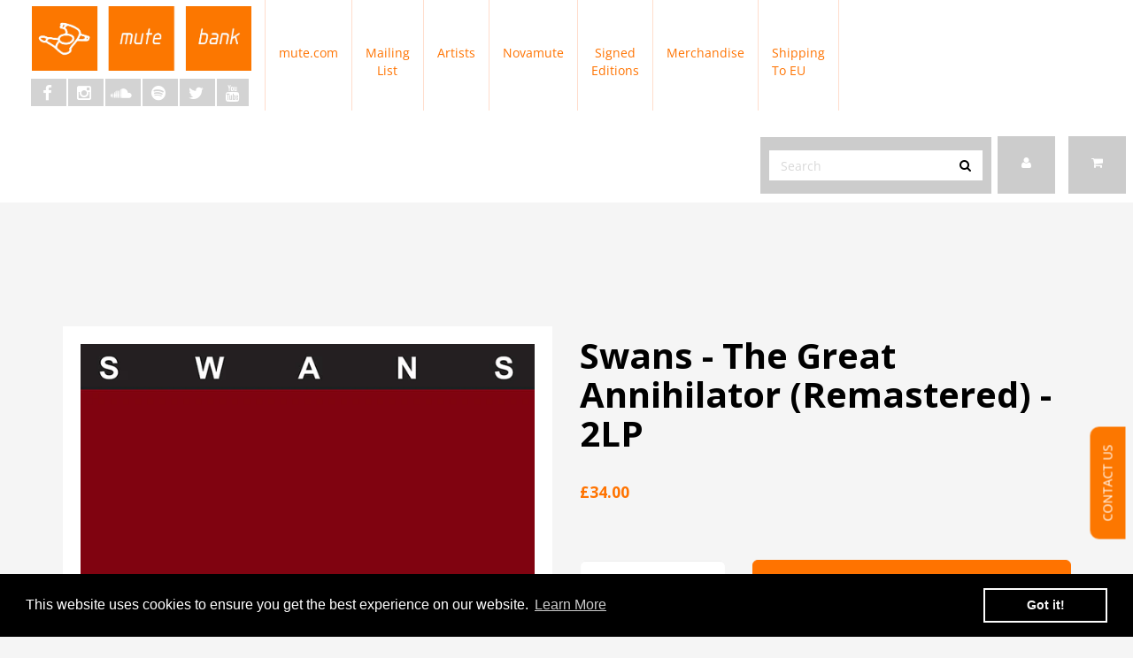

--- FILE ---
content_type: text/html; charset=utf-8
request_url: https://mutebank.co.uk/collections/swans/products/swans-the-great-annihilator-remastered-2lp
body_size: 35731
content:
<!DOCTYPE html>
<html>
  <head>
    <meta http-equiv="X-UA-Compatible" content="IE=edge" />

<title> Swans - The Great Annihilator (Remastered) - 2LP | Swans | Mute Bank</title>
<meta name="description" content="Swans presents The Great Annihilator remastered on 2LP, featuring haunting melodies and Drainland, Michael Gira&#39;s debut solo album from the same era." />

<link rel="canonical" href="https://mutebank.co.uk/products/swans-the-great-annihilator-remastered-2lp" />

<meta property="og:title" content=" Swans - The Great Annihilator (Remastered) - 2LP | Swans | Mute Bank" />
<meta property="og:description" content="Swans presents The Great Annihilator remastered on 2LP, featuring haunting melodies and Drainland, Michael Gira&#39;s debut solo album from the same era." />
<meta property="og:url" content="https://mutebank.co.uk/products/swans-the-great-annihilator-remastered-2lp" />

<meta property="og:type" content="product" />
<meta property="og:price:amount" content="34.00" />
<meta property="og:price:currency" content="GBP" />
<meta property="og:availability" content="instock" />


  <meta property="og:image" content="http://mutebank.co.uk/cdn/shop/products/swans_the_great_annihilator_aab475a7-fdbf-4498-85cb-bcb4c929d59d_grande.jpg?v=1538155320" />
  <meta property="og:image:secure_url" content="https://mutebank.co.uk/cdn/shop/products/swans_the_great_annihilator_aab475a7-fdbf-4498-85cb-bcb4c929d59d_grande.jpg?v=1538155320" />

<meta property="og:site_name" content="Mute Bank" />

<meta name="author" content="Mute Bank">



<meta name="viewport" content="width=device-width, initial-scale=1.0, user-scalable=no">


    <link rel="shortcut icon" href="//mutebank.co.uk/cdn/shop/t/12/assets/favicon.png?v=4527656377680467161681479614" type="image/png" /><link href="//mutebank.co.uk/cdn/shop/t/12/assets/_base.scss.css?v=71632373121356642111681479614" rel="stylesheet" type="text/css" media="all" /><link href="//mutebank.co.uk/cdn/shop/t/12/assets/custom.scss.css?v=80826526453010718621722439552" rel="stylesheet" type="text/css" media="all" />
    <link href="//maxcdn.bootstrapcdn.com/font-awesome/4.4.0/css/font-awesome.min.css" rel="stylesheet">
    <link href="https://fonts.googleapis.com/css?family=Montserrat:300,400,700|Open+Sans:300,400,600,700" rel="stylesheet">
    <link rel="stylesheet" href="//use.typekit.net/sbt5dqo.css">

    <script src="//cdnjs.cloudflare.com/ajax/libs/modernizr/2.8.3/modernizr.min.js" type="text/javascript"></script>
    <script src="//mutebank.co.uk/cdn/shop/t/12/assets/jquery.min.js?v=44552183305306383741681479614" type="text/javascript"></script>
    <script src="//cdnjs.cloudflare.com/ajax/libs/underscore.js/1.6.0/underscore-min.js" type="text/javascript"></script>
    
    
  <!--[if lt IE 9]>
  <script src="//code.jquery.com/jquery-1.11.1.min.js"></script>
  
  <script src="//mutebank.co.uk/cdn/shop/t/12/assets/respond.min.js?v=170824676546008278241681479614" type="text/javascript"></script>
  <link href="//mutebank.co.uk/cdn/shop/t/12/assets/respond-proxy.html" id="respond-proxy" rel="respond-proxy" />
  <link href="https://mutebank.co.uk/search?q=0bc5086a87faed86a379e755238baa18" id="respond-redirect" rel="respond-redirect" />
  <script src="https://mutebank.co.uk/search?q=0bc5086a87faed86a379e755238baa18" type="text/javascript"></script>
  <![endif]-->

    <script src="//mutebank.co.uk/cdn/shopifycloud/storefront/assets/themes_support/api.jquery-7ab1a3a4.js" type="text/javascript"></script>
    <script src="//mutebank.co.uk/cdn/shopifycloud/storefront/assets/themes_support/option_selection-b017cd28.js" type="text/javascript"></script>
    
    <script src="//mutebank.co.uk/cdn/shop/t/12/assets/bootstrapify-option-selection.min.js?v=75541735728428314571681479614" type="text/javascript"></script>

    

    
    <link href="//fonts.googleapis.com/css?family=Open+Sans:400italic,700italic,400,700" rel="stylesheet" type="text/css">
    

    <script>window.performance && window.performance.mark && window.performance.mark('shopify.content_for_header.start');</script><meta name="facebook-domain-verification" content="vmdbcwlq7b3b18vnvoavwo0w56xv51">
<meta id="shopify-digital-wallet" name="shopify-digital-wallet" content="/1766850633/digital_wallets/dialog">
<meta name="shopify-checkout-api-token" content="1d5df8ccd533976eebcdf7c56de8ccf9">
<meta id="in-context-paypal-metadata" data-shop-id="1766850633" data-venmo-supported="false" data-environment="production" data-locale="en_US" data-paypal-v4="true" data-currency="GBP">
<link rel="alternate" type="application/json+oembed" href="https://mutebank.co.uk/products/swans-the-great-annihilator-remastered-2lp.oembed">
<script async="async" src="/checkouts/internal/preloads.js?locale=en-GB"></script>
<link rel="preconnect" href="https://shop.app" crossorigin="anonymous">
<script async="async" src="https://shop.app/checkouts/internal/preloads.js?locale=en-GB&shop_id=1766850633" crossorigin="anonymous"></script>
<script id="apple-pay-shop-capabilities" type="application/json">{"shopId":1766850633,"countryCode":"GB","currencyCode":"GBP","merchantCapabilities":["supports3DS"],"merchantId":"gid:\/\/shopify\/Shop\/1766850633","merchantName":"Mute Bank","requiredBillingContactFields":["postalAddress","email","phone"],"requiredShippingContactFields":["postalAddress","email","phone"],"shippingType":"shipping","supportedNetworks":["visa","maestro","masterCard","amex","discover","elo"],"total":{"type":"pending","label":"Mute Bank","amount":"1.00"},"shopifyPaymentsEnabled":true,"supportsSubscriptions":true}</script>
<script id="shopify-features" type="application/json">{"accessToken":"1d5df8ccd533976eebcdf7c56de8ccf9","betas":["rich-media-storefront-analytics"],"domain":"mutebank.co.uk","predictiveSearch":true,"shopId":1766850633,"locale":"en"}</script>
<script>var Shopify = Shopify || {};
Shopify.shop = "mute-bank.myshopify.com";
Shopify.locale = "en";
Shopify.currency = {"active":"GBP","rate":"1.0"};
Shopify.country = "GB";
Shopify.theme = {"name":"Freshdesk - Q4-2018-redesign-BO-ofer-badge","id":125873356873,"schema_name":null,"schema_version":null,"theme_store_id":null,"role":"main"};
Shopify.theme.handle = "null";
Shopify.theme.style = {"id":null,"handle":null};
Shopify.cdnHost = "mutebank.co.uk/cdn";
Shopify.routes = Shopify.routes || {};
Shopify.routes.root = "/";</script>
<script type="module">!function(o){(o.Shopify=o.Shopify||{}).modules=!0}(window);</script>
<script>!function(o){function n(){var o=[];function n(){o.push(Array.prototype.slice.apply(arguments))}return n.q=o,n}var t=o.Shopify=o.Shopify||{};t.loadFeatures=n(),t.autoloadFeatures=n()}(window);</script>
<script>
  window.ShopifyPay = window.ShopifyPay || {};
  window.ShopifyPay.apiHost = "shop.app\/pay";
  window.ShopifyPay.redirectState = null;
</script>
<script id="shop-js-analytics" type="application/json">{"pageType":"product"}</script>
<script defer="defer" async type="module" src="//mutebank.co.uk/cdn/shopifycloud/shop-js/modules/v2/client.init-shop-cart-sync_BT-GjEfc.en.esm.js"></script>
<script defer="defer" async type="module" src="//mutebank.co.uk/cdn/shopifycloud/shop-js/modules/v2/chunk.common_D58fp_Oc.esm.js"></script>
<script defer="defer" async type="module" src="//mutebank.co.uk/cdn/shopifycloud/shop-js/modules/v2/chunk.modal_xMitdFEc.esm.js"></script>
<script type="module">
  await import("//mutebank.co.uk/cdn/shopifycloud/shop-js/modules/v2/client.init-shop-cart-sync_BT-GjEfc.en.esm.js");
await import("//mutebank.co.uk/cdn/shopifycloud/shop-js/modules/v2/chunk.common_D58fp_Oc.esm.js");
await import("//mutebank.co.uk/cdn/shopifycloud/shop-js/modules/v2/chunk.modal_xMitdFEc.esm.js");

  window.Shopify.SignInWithShop?.initShopCartSync?.({"fedCMEnabled":true,"windoidEnabled":true});

</script>
<script>
  window.Shopify = window.Shopify || {};
  if (!window.Shopify.featureAssets) window.Shopify.featureAssets = {};
  window.Shopify.featureAssets['shop-js'] = {"shop-cart-sync":["modules/v2/client.shop-cart-sync_DZOKe7Ll.en.esm.js","modules/v2/chunk.common_D58fp_Oc.esm.js","modules/v2/chunk.modal_xMitdFEc.esm.js"],"init-fed-cm":["modules/v2/client.init-fed-cm_B6oLuCjv.en.esm.js","modules/v2/chunk.common_D58fp_Oc.esm.js","modules/v2/chunk.modal_xMitdFEc.esm.js"],"shop-cash-offers":["modules/v2/client.shop-cash-offers_D2sdYoxE.en.esm.js","modules/v2/chunk.common_D58fp_Oc.esm.js","modules/v2/chunk.modal_xMitdFEc.esm.js"],"shop-login-button":["modules/v2/client.shop-login-button_QeVjl5Y3.en.esm.js","modules/v2/chunk.common_D58fp_Oc.esm.js","modules/v2/chunk.modal_xMitdFEc.esm.js"],"pay-button":["modules/v2/client.pay-button_DXTOsIq6.en.esm.js","modules/v2/chunk.common_D58fp_Oc.esm.js","modules/v2/chunk.modal_xMitdFEc.esm.js"],"shop-button":["modules/v2/client.shop-button_DQZHx9pm.en.esm.js","modules/v2/chunk.common_D58fp_Oc.esm.js","modules/v2/chunk.modal_xMitdFEc.esm.js"],"avatar":["modules/v2/client.avatar_BTnouDA3.en.esm.js"],"init-windoid":["modules/v2/client.init-windoid_CR1B-cfM.en.esm.js","modules/v2/chunk.common_D58fp_Oc.esm.js","modules/v2/chunk.modal_xMitdFEc.esm.js"],"init-shop-for-new-customer-accounts":["modules/v2/client.init-shop-for-new-customer-accounts_C_vY_xzh.en.esm.js","modules/v2/client.shop-login-button_QeVjl5Y3.en.esm.js","modules/v2/chunk.common_D58fp_Oc.esm.js","modules/v2/chunk.modal_xMitdFEc.esm.js"],"init-shop-email-lookup-coordinator":["modules/v2/client.init-shop-email-lookup-coordinator_BI7n9ZSv.en.esm.js","modules/v2/chunk.common_D58fp_Oc.esm.js","modules/v2/chunk.modal_xMitdFEc.esm.js"],"init-shop-cart-sync":["modules/v2/client.init-shop-cart-sync_BT-GjEfc.en.esm.js","modules/v2/chunk.common_D58fp_Oc.esm.js","modules/v2/chunk.modal_xMitdFEc.esm.js"],"shop-toast-manager":["modules/v2/client.shop-toast-manager_DiYdP3xc.en.esm.js","modules/v2/chunk.common_D58fp_Oc.esm.js","modules/v2/chunk.modal_xMitdFEc.esm.js"],"init-customer-accounts":["modules/v2/client.init-customer-accounts_D9ZNqS-Q.en.esm.js","modules/v2/client.shop-login-button_QeVjl5Y3.en.esm.js","modules/v2/chunk.common_D58fp_Oc.esm.js","modules/v2/chunk.modal_xMitdFEc.esm.js"],"init-customer-accounts-sign-up":["modules/v2/client.init-customer-accounts-sign-up_iGw4briv.en.esm.js","modules/v2/client.shop-login-button_QeVjl5Y3.en.esm.js","modules/v2/chunk.common_D58fp_Oc.esm.js","modules/v2/chunk.modal_xMitdFEc.esm.js"],"shop-follow-button":["modules/v2/client.shop-follow-button_CqMgW2wH.en.esm.js","modules/v2/chunk.common_D58fp_Oc.esm.js","modules/v2/chunk.modal_xMitdFEc.esm.js"],"checkout-modal":["modules/v2/client.checkout-modal_xHeaAweL.en.esm.js","modules/v2/chunk.common_D58fp_Oc.esm.js","modules/v2/chunk.modal_xMitdFEc.esm.js"],"shop-login":["modules/v2/client.shop-login_D91U-Q7h.en.esm.js","modules/v2/chunk.common_D58fp_Oc.esm.js","modules/v2/chunk.modal_xMitdFEc.esm.js"],"lead-capture":["modules/v2/client.lead-capture_BJmE1dJe.en.esm.js","modules/v2/chunk.common_D58fp_Oc.esm.js","modules/v2/chunk.modal_xMitdFEc.esm.js"],"payment-terms":["modules/v2/client.payment-terms_Ci9AEqFq.en.esm.js","modules/v2/chunk.common_D58fp_Oc.esm.js","modules/v2/chunk.modal_xMitdFEc.esm.js"]};
</script>
<script>(function() {
  var isLoaded = false;
  function asyncLoad() {
    if (isLoaded) return;
    isLoaded = true;
    var urls = ["https:\/\/cdn.shopify.com\/s\/files\/1\/0017\/6685\/0633\/t\/12\/assets\/booster_eu_cookie_1766850633.js?v=1681723634\u0026shop=mute-bank.myshopify.com","https:\/\/static.klaviyo.com\/onsite\/js\/TbgGaz\/klaviyo.js?company_id=TbgGaz\u0026shop=mute-bank.myshopify.com","https:\/\/upsells.boldapps.net\/v2_ui\/js\/UpsellTracker.js?shop=mute-bank.myshopify.com","https:\/\/upsells.boldapps.net\/v2_ui\/js\/upsell.js?shop=mute-bank.myshopify.com"];
    for (var i = 0; i < urls.length; i++) {
      var s = document.createElement('script');
      s.type = 'text/javascript';
      s.async = true;
      s.src = urls[i];
      var x = document.getElementsByTagName('script')[0];
      x.parentNode.insertBefore(s, x);
    }
  };
  if(window.attachEvent) {
    window.attachEvent('onload', asyncLoad);
  } else {
    window.addEventListener('load', asyncLoad, false);
  }
})();</script>
<script id="__st">var __st={"a":1766850633,"offset":0,"reqid":"4c39b848-b3ff-4a1a-8db1-4779e89a9aa9-1769514130","pageurl":"mutebank.co.uk\/collections\/swans\/products\/swans-the-great-annihilator-remastered-2lp","u":"9a15e2243d64","p":"product","rtyp":"product","rid":1514162749513};</script>
<script>window.ShopifyPaypalV4VisibilityTracking = true;</script>
<script id="captcha-bootstrap">!function(){'use strict';const t='contact',e='account',n='new_comment',o=[[t,t],['blogs',n],['comments',n],[t,'customer']],c=[[e,'customer_login'],[e,'guest_login'],[e,'recover_customer_password'],[e,'create_customer']],r=t=>t.map((([t,e])=>`form[action*='/${t}']:not([data-nocaptcha='true']) input[name='form_type'][value='${e}']`)).join(','),a=t=>()=>t?[...document.querySelectorAll(t)].map((t=>t.form)):[];function s(){const t=[...o],e=r(t);return a(e)}const i='password',u='form_key',d=['recaptcha-v3-token','g-recaptcha-response','h-captcha-response',i],f=()=>{try{return window.sessionStorage}catch{return}},m='__shopify_v',_=t=>t.elements[u];function p(t,e,n=!1){try{const o=window.sessionStorage,c=JSON.parse(o.getItem(e)),{data:r}=function(t){const{data:e,action:n}=t;return t[m]||n?{data:e,action:n}:{data:t,action:n}}(c);for(const[e,n]of Object.entries(r))t.elements[e]&&(t.elements[e].value=n);n&&o.removeItem(e)}catch(o){console.error('form repopulation failed',{error:o})}}const l='form_type',E='cptcha';function T(t){t.dataset[E]=!0}const w=window,h=w.document,L='Shopify',v='ce_forms',y='captcha';let A=!1;((t,e)=>{const n=(g='f06e6c50-85a8-45c8-87d0-21a2b65856fe',I='https://cdn.shopify.com/shopifycloud/storefront-forms-hcaptcha/ce_storefront_forms_captcha_hcaptcha.v1.5.2.iife.js',D={infoText:'Protected by hCaptcha',privacyText:'Privacy',termsText:'Terms'},(t,e,n)=>{const o=w[L][v],c=o.bindForm;if(c)return c(t,g,e,D).then(n);var r;o.q.push([[t,g,e,D],n]),r=I,A||(h.body.append(Object.assign(h.createElement('script'),{id:'captcha-provider',async:!0,src:r})),A=!0)});var g,I,D;w[L]=w[L]||{},w[L][v]=w[L][v]||{},w[L][v].q=[],w[L][y]=w[L][y]||{},w[L][y].protect=function(t,e){n(t,void 0,e),T(t)},Object.freeze(w[L][y]),function(t,e,n,w,h,L){const[v,y,A,g]=function(t,e,n){const i=e?o:[],u=t?c:[],d=[...i,...u],f=r(d),m=r(i),_=r(d.filter((([t,e])=>n.includes(e))));return[a(f),a(m),a(_),s()]}(w,h,L),I=t=>{const e=t.target;return e instanceof HTMLFormElement?e:e&&e.form},D=t=>v().includes(t);t.addEventListener('submit',(t=>{const e=I(t);if(!e)return;const n=D(e)&&!e.dataset.hcaptchaBound&&!e.dataset.recaptchaBound,o=_(e),c=g().includes(e)&&(!o||!o.value);(n||c)&&t.preventDefault(),c&&!n&&(function(t){try{if(!f())return;!function(t){const e=f();if(!e)return;const n=_(t);if(!n)return;const o=n.value;o&&e.removeItem(o)}(t);const e=Array.from(Array(32),(()=>Math.random().toString(36)[2])).join('');!function(t,e){_(t)||t.append(Object.assign(document.createElement('input'),{type:'hidden',name:u})),t.elements[u].value=e}(t,e),function(t,e){const n=f();if(!n)return;const o=[...t.querySelectorAll(`input[type='${i}']`)].map((({name:t})=>t)),c=[...d,...o],r={};for(const[a,s]of new FormData(t).entries())c.includes(a)||(r[a]=s);n.setItem(e,JSON.stringify({[m]:1,action:t.action,data:r}))}(t,e)}catch(e){console.error('failed to persist form',e)}}(e),e.submit())}));const S=(t,e)=>{t&&!t.dataset[E]&&(n(t,e.some((e=>e===t))),T(t))};for(const o of['focusin','change'])t.addEventListener(o,(t=>{const e=I(t);D(e)&&S(e,y())}));const B=e.get('form_key'),M=e.get(l),P=B&&M;t.addEventListener('DOMContentLoaded',(()=>{const t=y();if(P)for(const e of t)e.elements[l].value===M&&p(e,B);[...new Set([...A(),...v().filter((t=>'true'===t.dataset.shopifyCaptcha))])].forEach((e=>S(e,t)))}))}(h,new URLSearchParams(w.location.search),n,t,e,['guest_login'])})(!0,!0)}();</script>
<script integrity="sha256-4kQ18oKyAcykRKYeNunJcIwy7WH5gtpwJnB7kiuLZ1E=" data-source-attribution="shopify.loadfeatures" defer="defer" src="//mutebank.co.uk/cdn/shopifycloud/storefront/assets/storefront/load_feature-a0a9edcb.js" crossorigin="anonymous"></script>
<script crossorigin="anonymous" defer="defer" src="//mutebank.co.uk/cdn/shopifycloud/storefront/assets/shopify_pay/storefront-65b4c6d7.js?v=20250812"></script>
<script data-source-attribution="shopify.dynamic_checkout.dynamic.init">var Shopify=Shopify||{};Shopify.PaymentButton=Shopify.PaymentButton||{isStorefrontPortableWallets:!0,init:function(){window.Shopify.PaymentButton.init=function(){};var t=document.createElement("script");t.src="https://mutebank.co.uk/cdn/shopifycloud/portable-wallets/latest/portable-wallets.en.js",t.type="module",document.head.appendChild(t)}};
</script>
<script data-source-attribution="shopify.dynamic_checkout.buyer_consent">
  function portableWalletsHideBuyerConsent(e){var t=document.getElementById("shopify-buyer-consent"),n=document.getElementById("shopify-subscription-policy-button");t&&n&&(t.classList.add("hidden"),t.setAttribute("aria-hidden","true"),n.removeEventListener("click",e))}function portableWalletsShowBuyerConsent(e){var t=document.getElementById("shopify-buyer-consent"),n=document.getElementById("shopify-subscription-policy-button");t&&n&&(t.classList.remove("hidden"),t.removeAttribute("aria-hidden"),n.addEventListener("click",e))}window.Shopify?.PaymentButton&&(window.Shopify.PaymentButton.hideBuyerConsent=portableWalletsHideBuyerConsent,window.Shopify.PaymentButton.showBuyerConsent=portableWalletsShowBuyerConsent);
</script>
<script data-source-attribution="shopify.dynamic_checkout.cart.bootstrap">document.addEventListener("DOMContentLoaded",(function(){function t(){return document.querySelector("shopify-accelerated-checkout-cart, shopify-accelerated-checkout")}if(t())Shopify.PaymentButton.init();else{new MutationObserver((function(e,n){t()&&(Shopify.PaymentButton.init(),n.disconnect())})).observe(document.body,{childList:!0,subtree:!0})}}));
</script>
<link id="shopify-accelerated-checkout-styles" rel="stylesheet" media="screen" href="https://mutebank.co.uk/cdn/shopifycloud/portable-wallets/latest/accelerated-checkout-backwards-compat.css" crossorigin="anonymous">
<style id="shopify-accelerated-checkout-cart">
        #shopify-buyer-consent {
  margin-top: 1em;
  display: inline-block;
  width: 100%;
}

#shopify-buyer-consent.hidden {
  display: none;
}

#shopify-subscription-policy-button {
  background: none;
  border: none;
  padding: 0;
  text-decoration: underline;
  font-size: inherit;
  cursor: pointer;
}

#shopify-subscription-policy-button::before {
  box-shadow: none;
}

      </style>

<script>window.performance && window.performance.mark && window.performance.mark('shopify.content_for_header.end');</script>

  
<script>window.BOLD = window.BOLD || {};
    window.BOLD.common = window.BOLD.common || {};
    window.BOLD.common.Shopify = window.BOLD.common.Shopify || {};
    window.BOLD.common.Shopify.shop = {
      domain: 'mutebank.co.uk',
      permanent_domain: 'mute-bank.myshopify.com',
      url: 'https://mutebank.co.uk',
      secure_url: 'https://mutebank.co.uk',
      money_format: "£{{amount}}",
      currency: "GBP"
    };
    window.BOLD.common.Shopify.customer = {
      id: null,
      tags: null,
    };
    window.BOLD.common.Shopify.cart = {"note":null,"attributes":{},"original_total_price":0,"total_price":0,"total_discount":0,"total_weight":0.0,"item_count":0,"items":[],"requires_shipping":false,"currency":"GBP","items_subtotal_price":0,"cart_level_discount_applications":[],"checkout_charge_amount":0};
    window.BOLD.common.template = 'product';window.BOLD.common.Shopify.formatMoney = function(money, format) {
        function n(t, e) {
            return "undefined" == typeof t ? e : t
        }
        function r(t, e, r, i) {
            if (e = n(e, 2),
                r = n(r, ","),
                i = n(i, "."),
            isNaN(t) || null == t)
                return 0;
            t = (t / 100).toFixed(e);
            var o = t.split(".")
                , a = o[0].replace(/(\d)(?=(\d\d\d)+(?!\d))/g, "$1" + r)
                , s = o[1] ? i + o[1] : "";
            return a + s
        }
        "string" == typeof money && (money = money.replace(".", ""));
        var i = ""
            , o = /\{\{\s*(\w+)\s*\}\}/
            , a = format || window.BOLD.common.Shopify.shop.money_format || window.Shopify.money_format || "$ {{ amount }}";
        switch (a.match(o)[1]) {
            case "amount":
                i = r(money, 2, ",", ".");
                break;
            case "amount_no_decimals":
                i = r(money, 0, ",", ".");
                break;
            case "amount_with_comma_separator":
                i = r(money, 2, ".", ",");
                break;
            case "amount_no_decimals_with_comma_separator":
                i = r(money, 0, ".", ",");
                break;
            case "amount_with_space_separator":
                i = r(money, 2, " ", ",");
                break;
            case "amount_no_decimals_with_space_separator":
                i = r(money, 0, " ", ",");
                break;
            case "amount_with_apostrophe_separator":
                i = r(money, 2, "'", ".");
                break;
        }
        return a.replace(o, i);
    };
    window.BOLD.common.Shopify.saveProduct = function (handle, product) {
      if (typeof handle === 'string' && typeof window.BOLD.common.Shopify.products[handle] === 'undefined') {
        if (typeof product === 'number') {
          window.BOLD.common.Shopify.handles[product] = handle;
          product = { id: product };
        }
        window.BOLD.common.Shopify.products[handle] = product;
      }
    };
    window.BOLD.common.Shopify.saveVariant = function (variant_id, variant) {
      if (typeof variant_id === 'number' && typeof window.BOLD.common.Shopify.variants[variant_id] === 'undefined') {
        window.BOLD.common.Shopify.variants[variant_id] = variant;
      }
    };window.BOLD.common.Shopify.products = window.BOLD.common.Shopify.products || {};
    window.BOLD.common.Shopify.variants = window.BOLD.common.Shopify.variants || {};
    window.BOLD.common.Shopify.handles = window.BOLD.common.Shopify.handles || {};window.BOLD.common.Shopify.handle = "swans-the-great-annihilator-remastered-2lp"
window.BOLD.common.Shopify.saveProduct("swans-the-great-annihilator-remastered-2lp", 1514162749513);window.BOLD.common.Shopify.saveVariant(13033308160073, { product_id: 1514162749513, product_handle: "swans-the-great-annihilator-remastered-2lp", price: 3400, group_id: '', csp_metafield: {}});window.BOLD.apps_installed = {"Memberships":1,"Product Discount":1,"Product Upsell":3} || {};window.BOLD.common.Shopify.metafields = window.BOLD.common.Shopify.metafields || {};window.BOLD.common.Shopify.metafields["bold_rp"] = {};window.BOLD.common.Shopify.metafields["bold_csp_defaults"] = {};window.BOLD.common.cacheParams = window.BOLD.common.cacheParams || {};
</script><link href="//mutebank.co.uk/cdn/shop/t/12/assets/bold-upsell.css?v=72971660250125705361681479614" rel="stylesheet" type="text/css" media="all" />
<link href="//mutebank.co.uk/cdn/shop/t/12/assets/bold-upsell-custom.css?v=150135899998303055901681479614" rel="stylesheet" type="text/css" media="all" />


    <script>
  var Shopify = Shopify || {};
  Shopify.settings = {
    enable_image_zoom         : true,
    enable_image_lightbox     : true,
    free_shipping_threshold   : 0.0
  };
</script>
    

    
    <script type="text/javascript">
      (function e(){var e=document.createElement("script");e.type="text/javascript",e.async=true,e.src="//staticw2.yotpo.com/DYo6yS1ppGMGLFeXQHF4o2JmHhr6IecixIn2Q8iV/widget.js";var t=document.getElementsByTagName("script")[0];t.parentNode.insertBefore(e,t)})();
    </script>  
    
    
    
    
    
    <link rel="canonical" href="https://mutebank.co.uk/collections/swans?page=/" />
    
      <link rel='stylesheet prefetch' href='//ajax.googleapis.com/ajax/libs/jqueryui/1.11.2/themes/smoothness/jquery-ui.css'>


	<script>
		!function (w, d, t) {
		  w.TiktokAnalyticsObject=t;var ttq=w[t]=w[t]||[];ttq.methods=["page","track","identify","instances","debug","on","off","once","ready","alias","group","enableCookie","disableCookie"],ttq.setAndDefer=function(t,e){t[e]=function(){t.push([e].concat(Array.prototype.slice.call(arguments,0)))}};for(var i=0;i<ttq.methods.length;i++)ttq.setAndDefer(ttq,ttq.methods[i]);ttq.instance=function(t){for(var e=ttq._i[t]||[],n=0;n<ttq.methods.length;n++
)ttq.setAndDefer(e,ttq.methods[n]);return e},ttq.load=function(e,n){var i="https://analytics.tiktok.com/i18n/pixel/events.js";ttq._i=ttq._i||{},ttq._i[e]=[],ttq._i[e]._u=i,ttq._t=ttq._t||{},ttq._t[e]=+new Date,ttq._o=ttq._o||{},ttq._o[e]=n||{};n=document.createElement("script");n.type="text/javascript",n.async=!0,n.src=i+"?sdkid="+e+"&lib="+t;e=document.getElementsByTagName("script")[0];e.parentNode.insertBefore(n,e)};
		
		  ttq.load('C8B65BOB3BVP5AF927R0');
		  ttq.page();
		}(window, document, 'ttq');
	</script>

  <script src="https://cdn.shopify.com/extensions/8d2c31d3-a828-4daf-820f-80b7f8e01c39/nova-eu-cookie-bar-gdpr-4/assets/nova-cookie-app-embed.js" type="text/javascript" defer="defer"></script>
<link href="https://cdn.shopify.com/extensions/8d2c31d3-a828-4daf-820f-80b7f8e01c39/nova-eu-cookie-bar-gdpr-4/assets/nova-cookie.css" rel="stylesheet" type="text/css" media="all">
<link href="https://monorail-edge.shopifysvc.com" rel="dns-prefetch">
<script>(function(){if ("sendBeacon" in navigator && "performance" in window) {try {var session_token_from_headers = performance.getEntriesByType('navigation')[0].serverTiming.find(x => x.name == '_s').description;} catch {var session_token_from_headers = undefined;}var session_cookie_matches = document.cookie.match(/_shopify_s=([^;]*)/);var session_token_from_cookie = session_cookie_matches && session_cookie_matches.length === 2 ? session_cookie_matches[1] : "";var session_token = session_token_from_headers || session_token_from_cookie || "";function handle_abandonment_event(e) {var entries = performance.getEntries().filter(function(entry) {return /monorail-edge.shopifysvc.com/.test(entry.name);});if (!window.abandonment_tracked && entries.length === 0) {window.abandonment_tracked = true;var currentMs = Date.now();var navigation_start = performance.timing.navigationStart;var payload = {shop_id: 1766850633,url: window.location.href,navigation_start,duration: currentMs - navigation_start,session_token,page_type: "product"};window.navigator.sendBeacon("https://monorail-edge.shopifysvc.com/v1/produce", JSON.stringify({schema_id: "online_store_buyer_site_abandonment/1.1",payload: payload,metadata: {event_created_at_ms: currentMs,event_sent_at_ms: currentMs}}));}}window.addEventListener('pagehide', handle_abandonment_event);}}());</script>
<script id="web-pixels-manager-setup">(function e(e,d,r,n,o){if(void 0===o&&(o={}),!Boolean(null===(a=null===(i=window.Shopify)||void 0===i?void 0:i.analytics)||void 0===a?void 0:a.replayQueue)){var i,a;window.Shopify=window.Shopify||{};var t=window.Shopify;t.analytics=t.analytics||{};var s=t.analytics;s.replayQueue=[],s.publish=function(e,d,r){return s.replayQueue.push([e,d,r]),!0};try{self.performance.mark("wpm:start")}catch(e){}var l=function(){var e={modern:/Edge?\/(1{2}[4-9]|1[2-9]\d|[2-9]\d{2}|\d{4,})\.\d+(\.\d+|)|Firefox\/(1{2}[4-9]|1[2-9]\d|[2-9]\d{2}|\d{4,})\.\d+(\.\d+|)|Chrom(ium|e)\/(9{2}|\d{3,})\.\d+(\.\d+|)|(Maci|X1{2}).+ Version\/(15\.\d+|(1[6-9]|[2-9]\d|\d{3,})\.\d+)([,.]\d+|)( \(\w+\)|)( Mobile\/\w+|) Safari\/|Chrome.+OPR\/(9{2}|\d{3,})\.\d+\.\d+|(CPU[ +]OS|iPhone[ +]OS|CPU[ +]iPhone|CPU IPhone OS|CPU iPad OS)[ +]+(15[._]\d+|(1[6-9]|[2-9]\d|\d{3,})[._]\d+)([._]\d+|)|Android:?[ /-](13[3-9]|1[4-9]\d|[2-9]\d{2}|\d{4,})(\.\d+|)(\.\d+|)|Android.+Firefox\/(13[5-9]|1[4-9]\d|[2-9]\d{2}|\d{4,})\.\d+(\.\d+|)|Android.+Chrom(ium|e)\/(13[3-9]|1[4-9]\d|[2-9]\d{2}|\d{4,})\.\d+(\.\d+|)|SamsungBrowser\/([2-9]\d|\d{3,})\.\d+/,legacy:/Edge?\/(1[6-9]|[2-9]\d|\d{3,})\.\d+(\.\d+|)|Firefox\/(5[4-9]|[6-9]\d|\d{3,})\.\d+(\.\d+|)|Chrom(ium|e)\/(5[1-9]|[6-9]\d|\d{3,})\.\d+(\.\d+|)([\d.]+$|.*Safari\/(?![\d.]+ Edge\/[\d.]+$))|(Maci|X1{2}).+ Version\/(10\.\d+|(1[1-9]|[2-9]\d|\d{3,})\.\d+)([,.]\d+|)( \(\w+\)|)( Mobile\/\w+|) Safari\/|Chrome.+OPR\/(3[89]|[4-9]\d|\d{3,})\.\d+\.\d+|(CPU[ +]OS|iPhone[ +]OS|CPU[ +]iPhone|CPU IPhone OS|CPU iPad OS)[ +]+(10[._]\d+|(1[1-9]|[2-9]\d|\d{3,})[._]\d+)([._]\d+|)|Android:?[ /-](13[3-9]|1[4-9]\d|[2-9]\d{2}|\d{4,})(\.\d+|)(\.\d+|)|Mobile Safari.+OPR\/([89]\d|\d{3,})\.\d+\.\d+|Android.+Firefox\/(13[5-9]|1[4-9]\d|[2-9]\d{2}|\d{4,})\.\d+(\.\d+|)|Android.+Chrom(ium|e)\/(13[3-9]|1[4-9]\d|[2-9]\d{2}|\d{4,})\.\d+(\.\d+|)|Android.+(UC? ?Browser|UCWEB|U3)[ /]?(15\.([5-9]|\d{2,})|(1[6-9]|[2-9]\d|\d{3,})\.\d+)\.\d+|SamsungBrowser\/(5\.\d+|([6-9]|\d{2,})\.\d+)|Android.+MQ{2}Browser\/(14(\.(9|\d{2,})|)|(1[5-9]|[2-9]\d|\d{3,})(\.\d+|))(\.\d+|)|K[Aa][Ii]OS\/(3\.\d+|([4-9]|\d{2,})\.\d+)(\.\d+|)/},d=e.modern,r=e.legacy,n=navigator.userAgent;return n.match(d)?"modern":n.match(r)?"legacy":"unknown"}(),u="modern"===l?"modern":"legacy",c=(null!=n?n:{modern:"",legacy:""})[u],f=function(e){return[e.baseUrl,"/wpm","/b",e.hashVersion,"modern"===e.buildTarget?"m":"l",".js"].join("")}({baseUrl:d,hashVersion:r,buildTarget:u}),m=function(e){var d=e.version,r=e.bundleTarget,n=e.surface,o=e.pageUrl,i=e.monorailEndpoint;return{emit:function(e){var a=e.status,t=e.errorMsg,s=(new Date).getTime(),l=JSON.stringify({metadata:{event_sent_at_ms:s},events:[{schema_id:"web_pixels_manager_load/3.1",payload:{version:d,bundle_target:r,page_url:o,status:a,surface:n,error_msg:t},metadata:{event_created_at_ms:s}}]});if(!i)return console&&console.warn&&console.warn("[Web Pixels Manager] No Monorail endpoint provided, skipping logging."),!1;try{return self.navigator.sendBeacon.bind(self.navigator)(i,l)}catch(e){}var u=new XMLHttpRequest;try{return u.open("POST",i,!0),u.setRequestHeader("Content-Type","text/plain"),u.send(l),!0}catch(e){return console&&console.warn&&console.warn("[Web Pixels Manager] Got an unhandled error while logging to Monorail."),!1}}}}({version:r,bundleTarget:l,surface:e.surface,pageUrl:self.location.href,monorailEndpoint:e.monorailEndpoint});try{o.browserTarget=l,function(e){var d=e.src,r=e.async,n=void 0===r||r,o=e.onload,i=e.onerror,a=e.sri,t=e.scriptDataAttributes,s=void 0===t?{}:t,l=document.createElement("script"),u=document.querySelector("head"),c=document.querySelector("body");if(l.async=n,l.src=d,a&&(l.integrity=a,l.crossOrigin="anonymous"),s)for(var f in s)if(Object.prototype.hasOwnProperty.call(s,f))try{l.dataset[f]=s[f]}catch(e){}if(o&&l.addEventListener("load",o),i&&l.addEventListener("error",i),u)u.appendChild(l);else{if(!c)throw new Error("Did not find a head or body element to append the script");c.appendChild(l)}}({src:f,async:!0,onload:function(){if(!function(){var e,d;return Boolean(null===(d=null===(e=window.Shopify)||void 0===e?void 0:e.analytics)||void 0===d?void 0:d.initialized)}()){var d=window.webPixelsManager.init(e)||void 0;if(d){var r=window.Shopify.analytics;r.replayQueue.forEach((function(e){var r=e[0],n=e[1],o=e[2];d.publishCustomEvent(r,n,o)})),r.replayQueue=[],r.publish=d.publishCustomEvent,r.visitor=d.visitor,r.initialized=!0}}},onerror:function(){return m.emit({status:"failed",errorMsg:"".concat(f," has failed to load")})},sri:function(e){var d=/^sha384-[A-Za-z0-9+/=]+$/;return"string"==typeof e&&d.test(e)}(c)?c:"",scriptDataAttributes:o}),m.emit({status:"loading"})}catch(e){m.emit({status:"failed",errorMsg:(null==e?void 0:e.message)||"Unknown error"})}}})({shopId: 1766850633,storefrontBaseUrl: "https://mutebank.co.uk",extensionsBaseUrl: "https://extensions.shopifycdn.com/cdn/shopifycloud/web-pixels-manager",monorailEndpoint: "https://monorail-edge.shopifysvc.com/unstable/produce_batch",surface: "storefront-renderer",enabledBetaFlags: ["2dca8a86"],webPixelsConfigList: [{"id":"888799611","configuration":"{\"config\":\"{\\\"pixel_id\\\":\\\"G-L2GXS4YPWG\\\",\\\"gtag_events\\\":[{\\\"type\\\":\\\"begin_checkout\\\",\\\"action_label\\\":\\\"G-L2GXS4YPWG\\\"},{\\\"type\\\":\\\"search\\\",\\\"action_label\\\":\\\"G-L2GXS4YPWG\\\"},{\\\"type\\\":\\\"view_item\\\",\\\"action_label\\\":\\\"G-L2GXS4YPWG\\\"},{\\\"type\\\":\\\"purchase\\\",\\\"action_label\\\":\\\"G-L2GXS4YPWG\\\"},{\\\"type\\\":\\\"page_view\\\",\\\"action_label\\\":\\\"G-L2GXS4YPWG\\\"},{\\\"type\\\":\\\"add_payment_info\\\",\\\"action_label\\\":\\\"G-L2GXS4YPWG\\\"},{\\\"type\\\":\\\"add_to_cart\\\",\\\"action_label\\\":\\\"G-L2GXS4YPWG\\\"}],\\\"enable_monitoring_mode\\\":false}\"}","eventPayloadVersion":"v1","runtimeContext":"OPEN","scriptVersion":"b2a88bafab3e21179ed38636efcd8a93","type":"APP","apiClientId":1780363,"privacyPurposes":[],"dataSharingAdjustments":{"protectedCustomerApprovalScopes":["read_customer_address","read_customer_email","read_customer_name","read_customer_personal_data","read_customer_phone"]}},{"id":"267812937","configuration":"{\"myshopify_url\":\"mute-bank.myshopify.com\", \"environment\":\"production\" }","eventPayloadVersion":"v1","runtimeContext":"STRICT","scriptVersion":"4e7f6e2ee38e85d82463fcabd5f09a1f","type":"APP","apiClientId":118555,"privacyPurposes":["ANALYTICS","MARKETING","SALE_OF_DATA"],"dataSharingAdjustments":{"protectedCustomerApprovalScopes":["read_customer_email","read_customer_personal_data"]}},{"id":"133300297","configuration":"{\"pixel_id\":\"433472103953814\",\"pixel_type\":\"facebook_pixel\",\"metaapp_system_user_token\":\"-\"}","eventPayloadVersion":"v1","runtimeContext":"OPEN","scriptVersion":"ca16bc87fe92b6042fbaa3acc2fbdaa6","type":"APP","apiClientId":2329312,"privacyPurposes":["ANALYTICS","MARKETING","SALE_OF_DATA"],"dataSharingAdjustments":{"protectedCustomerApprovalScopes":["read_customer_address","read_customer_email","read_customer_name","read_customer_personal_data","read_customer_phone"]}},{"id":"159613307","eventPayloadVersion":"v1","runtimeContext":"LAX","scriptVersion":"1","type":"CUSTOM","privacyPurposes":["MARKETING"],"name":"Meta pixel (migrated)"},{"id":"shopify-app-pixel","configuration":"{}","eventPayloadVersion":"v1","runtimeContext":"STRICT","scriptVersion":"0450","apiClientId":"shopify-pixel","type":"APP","privacyPurposes":["ANALYTICS","MARKETING"]},{"id":"shopify-custom-pixel","eventPayloadVersion":"v1","runtimeContext":"LAX","scriptVersion":"0450","apiClientId":"shopify-pixel","type":"CUSTOM","privacyPurposes":["ANALYTICS","MARKETING"]}],isMerchantRequest: false,initData: {"shop":{"name":"Mute Bank","paymentSettings":{"currencyCode":"GBP"},"myshopifyDomain":"mute-bank.myshopify.com","countryCode":"GB","storefrontUrl":"https:\/\/mutebank.co.uk"},"customer":null,"cart":null,"checkout":null,"productVariants":[{"price":{"amount":34.0,"currencyCode":"GBP"},"product":{"title":"Swans - The Great Annihilator (Remastered) - 2LP","vendor":"Mute Bank","id":"1514162749513","untranslatedTitle":"Swans - The Great Annihilator (Remastered) - 2LP","url":"\/products\/swans-the-great-annihilator-remastered-2lp","type":"Misc"},"id":"13033308160073","image":{"src":"\/\/mutebank.co.uk\/cdn\/shop\/products\/swans_the_great_annihilator_aab475a7-fdbf-4498-85cb-bcb4c929d59d.jpg?v=1538155320"},"sku":"MUT2LSTUMM402XXX","title":"Default Title","untranslatedTitle":"Default Title"}],"purchasingCompany":null},},"https://mutebank.co.uk/cdn","fcfee988w5aeb613cpc8e4bc33m6693e112",{"modern":"","legacy":""},{"shopId":"1766850633","storefrontBaseUrl":"https:\/\/mutebank.co.uk","extensionBaseUrl":"https:\/\/extensions.shopifycdn.com\/cdn\/shopifycloud\/web-pixels-manager","surface":"storefront-renderer","enabledBetaFlags":"[\"2dca8a86\"]","isMerchantRequest":"false","hashVersion":"fcfee988w5aeb613cpc8e4bc33m6693e112","publish":"custom","events":"[[\"page_viewed\",{}],[\"product_viewed\",{\"productVariant\":{\"price\":{\"amount\":34.0,\"currencyCode\":\"GBP\"},\"product\":{\"title\":\"Swans - The Great Annihilator (Remastered) - 2LP\",\"vendor\":\"Mute Bank\",\"id\":\"1514162749513\",\"untranslatedTitle\":\"Swans - The Great Annihilator (Remastered) - 2LP\",\"url\":\"\/products\/swans-the-great-annihilator-remastered-2lp\",\"type\":\"Misc\"},\"id\":\"13033308160073\",\"image\":{\"src\":\"\/\/mutebank.co.uk\/cdn\/shop\/products\/swans_the_great_annihilator_aab475a7-fdbf-4498-85cb-bcb4c929d59d.jpg?v=1538155320\"},\"sku\":\"MUT2LSTUMM402XXX\",\"title\":\"Default Title\",\"untranslatedTitle\":\"Default Title\"}}]]"});</script><script>
  window.ShopifyAnalytics = window.ShopifyAnalytics || {};
  window.ShopifyAnalytics.meta = window.ShopifyAnalytics.meta || {};
  window.ShopifyAnalytics.meta.currency = 'GBP';
  var meta = {"product":{"id":1514162749513,"gid":"gid:\/\/shopify\/Product\/1514162749513","vendor":"Mute Bank","type":"Misc","handle":"swans-the-great-annihilator-remastered-2lp","variants":[{"id":13033308160073,"price":3400,"name":"Swans - The Great Annihilator (Remastered) - 2LP","public_title":null,"sku":"MUT2LSTUMM402XXX"}],"remote":false},"page":{"pageType":"product","resourceType":"product","resourceId":1514162749513,"requestId":"4c39b848-b3ff-4a1a-8db1-4779e89a9aa9-1769514130"}};
  for (var attr in meta) {
    window.ShopifyAnalytics.meta[attr] = meta[attr];
  }
</script>
<script class="analytics">
  (function () {
    var customDocumentWrite = function(content) {
      var jquery = null;

      if (window.jQuery) {
        jquery = window.jQuery;
      } else if (window.Checkout && window.Checkout.$) {
        jquery = window.Checkout.$;
      }

      if (jquery) {
        jquery('body').append(content);
      }
    };

    var hasLoggedConversion = function(token) {
      if (token) {
        return document.cookie.indexOf('loggedConversion=' + token) !== -1;
      }
      return false;
    }

    var setCookieIfConversion = function(token) {
      if (token) {
        var twoMonthsFromNow = new Date(Date.now());
        twoMonthsFromNow.setMonth(twoMonthsFromNow.getMonth() + 2);

        document.cookie = 'loggedConversion=' + token + '; expires=' + twoMonthsFromNow;
      }
    }

    var trekkie = window.ShopifyAnalytics.lib = window.trekkie = window.trekkie || [];
    if (trekkie.integrations) {
      return;
    }
    trekkie.methods = [
      'identify',
      'page',
      'ready',
      'track',
      'trackForm',
      'trackLink'
    ];
    trekkie.factory = function(method) {
      return function() {
        var args = Array.prototype.slice.call(arguments);
        args.unshift(method);
        trekkie.push(args);
        return trekkie;
      };
    };
    for (var i = 0; i < trekkie.methods.length; i++) {
      var key = trekkie.methods[i];
      trekkie[key] = trekkie.factory(key);
    }
    trekkie.load = function(config) {
      trekkie.config = config || {};
      trekkie.config.initialDocumentCookie = document.cookie;
      var first = document.getElementsByTagName('script')[0];
      var script = document.createElement('script');
      script.type = 'text/javascript';
      script.onerror = function(e) {
        var scriptFallback = document.createElement('script');
        scriptFallback.type = 'text/javascript';
        scriptFallback.onerror = function(error) {
                var Monorail = {
      produce: function produce(monorailDomain, schemaId, payload) {
        var currentMs = new Date().getTime();
        var event = {
          schema_id: schemaId,
          payload: payload,
          metadata: {
            event_created_at_ms: currentMs,
            event_sent_at_ms: currentMs
          }
        };
        return Monorail.sendRequest("https://" + monorailDomain + "/v1/produce", JSON.stringify(event));
      },
      sendRequest: function sendRequest(endpointUrl, payload) {
        // Try the sendBeacon API
        if (window && window.navigator && typeof window.navigator.sendBeacon === 'function' && typeof window.Blob === 'function' && !Monorail.isIos12()) {
          var blobData = new window.Blob([payload], {
            type: 'text/plain'
          });

          if (window.navigator.sendBeacon(endpointUrl, blobData)) {
            return true;
          } // sendBeacon was not successful

        } // XHR beacon

        var xhr = new XMLHttpRequest();

        try {
          xhr.open('POST', endpointUrl);
          xhr.setRequestHeader('Content-Type', 'text/plain');
          xhr.send(payload);
        } catch (e) {
          console.log(e);
        }

        return false;
      },
      isIos12: function isIos12() {
        return window.navigator.userAgent.lastIndexOf('iPhone; CPU iPhone OS 12_') !== -1 || window.navigator.userAgent.lastIndexOf('iPad; CPU OS 12_') !== -1;
      }
    };
    Monorail.produce('monorail-edge.shopifysvc.com',
      'trekkie_storefront_load_errors/1.1',
      {shop_id: 1766850633,
      theme_id: 125873356873,
      app_name: "storefront",
      context_url: window.location.href,
      source_url: "//mutebank.co.uk/cdn/s/trekkie.storefront.a804e9514e4efded663580eddd6991fcc12b5451.min.js"});

        };
        scriptFallback.async = true;
        scriptFallback.src = '//mutebank.co.uk/cdn/s/trekkie.storefront.a804e9514e4efded663580eddd6991fcc12b5451.min.js';
        first.parentNode.insertBefore(scriptFallback, first);
      };
      script.async = true;
      script.src = '//mutebank.co.uk/cdn/s/trekkie.storefront.a804e9514e4efded663580eddd6991fcc12b5451.min.js';
      first.parentNode.insertBefore(script, first);
    };
    trekkie.load(
      {"Trekkie":{"appName":"storefront","development":false,"defaultAttributes":{"shopId":1766850633,"isMerchantRequest":null,"themeId":125873356873,"themeCityHash":"1451473988292145465","contentLanguage":"en","currency":"GBP"},"isServerSideCookieWritingEnabled":true,"monorailRegion":"shop_domain","enabledBetaFlags":["65f19447"]},"Session Attribution":{},"S2S":{"facebookCapiEnabled":true,"source":"trekkie-storefront-renderer","apiClientId":580111}}
    );

    var loaded = false;
    trekkie.ready(function() {
      if (loaded) return;
      loaded = true;

      window.ShopifyAnalytics.lib = window.trekkie;

      var originalDocumentWrite = document.write;
      document.write = customDocumentWrite;
      try { window.ShopifyAnalytics.merchantGoogleAnalytics.call(this); } catch(error) {};
      document.write = originalDocumentWrite;

      window.ShopifyAnalytics.lib.page(null,{"pageType":"product","resourceType":"product","resourceId":1514162749513,"requestId":"4c39b848-b3ff-4a1a-8db1-4779e89a9aa9-1769514130","shopifyEmitted":true});

      var match = window.location.pathname.match(/checkouts\/(.+)\/(thank_you|post_purchase)/)
      var token = match? match[1]: undefined;
      if (!hasLoggedConversion(token)) {
        setCookieIfConversion(token);
        window.ShopifyAnalytics.lib.track("Viewed Product",{"currency":"GBP","variantId":13033308160073,"productId":1514162749513,"productGid":"gid:\/\/shopify\/Product\/1514162749513","name":"Swans - The Great Annihilator (Remastered) - 2LP","price":"34.00","sku":"MUT2LSTUMM402XXX","brand":"Mute Bank","variant":null,"category":"Misc","nonInteraction":true,"remote":false},undefined,undefined,{"shopifyEmitted":true});
      window.ShopifyAnalytics.lib.track("monorail:\/\/trekkie_storefront_viewed_product\/1.1",{"currency":"GBP","variantId":13033308160073,"productId":1514162749513,"productGid":"gid:\/\/shopify\/Product\/1514162749513","name":"Swans - The Great Annihilator (Remastered) - 2LP","price":"34.00","sku":"MUT2LSTUMM402XXX","brand":"Mute Bank","variant":null,"category":"Misc","nonInteraction":true,"remote":false,"referer":"https:\/\/mutebank.co.uk\/collections\/swans\/products\/swans-the-great-annihilator-remastered-2lp"});
      }
    });


        var eventsListenerScript = document.createElement('script');
        eventsListenerScript.async = true;
        eventsListenerScript.src = "//mutebank.co.uk/cdn/shopifycloud/storefront/assets/shop_events_listener-3da45d37.js";
        document.getElementsByTagName('head')[0].appendChild(eventsListenerScript);

})();</script>
  <script>
  if (!window.ga || (window.ga && typeof window.ga !== 'function')) {
    window.ga = function ga() {
      (window.ga.q = window.ga.q || []).push(arguments);
      if (window.Shopify && window.Shopify.analytics && typeof window.Shopify.analytics.publish === 'function') {
        window.Shopify.analytics.publish("ga_stub_called", {}, {sendTo: "google_osp_migration"});
      }
      console.error("Shopify's Google Analytics stub called with:", Array.from(arguments), "\nSee https://help.shopify.com/manual/promoting-marketing/pixels/pixel-migration#google for more information.");
    };
    if (window.Shopify && window.Shopify.analytics && typeof window.Shopify.analytics.publish === 'function') {
      window.Shopify.analytics.publish("ga_stub_initialized", {}, {sendTo: "google_osp_migration"});
    }
  }
</script>
<script
  defer
  src="https://mutebank.co.uk/cdn/shopifycloud/perf-kit/shopify-perf-kit-3.0.4.min.js"
  data-application="storefront-renderer"
  data-shop-id="1766850633"
  data-render-region="gcp-us-east1"
  data-page-type="product"
  data-theme-instance-id="125873356873"
  data-theme-name=""
  data-theme-version=""
  data-monorail-region="shop_domain"
  data-resource-timing-sampling-rate="10"
  data-shs="true"
  data-shs-beacon="true"
  data-shs-export-with-fetch="true"
  data-shs-logs-sample-rate="1"
  data-shs-beacon-endpoint="https://mutebank.co.uk/api/collect"
></script>
</head>

  <!--[if IE]><body class="page- template-product  has-cart has-prices has-social has-top-navbar has-fixed-top-navbar has-footer banner-main-content-width thumbnails-cropped thumbnail-layout-ordered ie"> <![endif]-->
  <!--[if !(IE)]><!--> <body class="page- template-product  has-cart has-prices has-social has-top-navbar has-fixed-top-navbar has-footer banner-main-content-width thumbnails-cropped thumbnail-layout-ordered"> <!--<![endif]-->

    <!-- Bold: Memberships -->
    
    <!-- end Bold code -->

      

  <!-- Add this above the wrap on theme.liquid -->
    

  <div id="wrap">
    
    


<nav id="navbar-top" class="navbar navbar-default navbar-fixed-top" role="navigation">
  <div id="shopify-section-announcement-bar" class="shopify-section header-main-nav">

<div id="myCanvasNav"></div>



<style>
.top-announcement_bar-wrapper{
  background-color: #ff7300; 
  color: #ffffff;
}
.top-nav-wrapper, li.top-more > .top-secondary{
  background-color: ; 
  color: ;
}
li.top-more > .top-secondary:before{
  border-color: transparent transparent  transparent;
}
.top-nav-wrapper a, li.top-more > .top-secondary a, .top-nav-wrapper span{
  color: ;
}

.main-menu-nav-wrapper, .main-menu-nav-wrapper .not-aligned-together{
  background-color: ; 
  color: ;
}
.main-menu-nav-wrapper a{
  color: ;
}
.top-announcement_bar-text p {
    text-align: center;
    padding: 6px 0;
}

</style>







</div>
  
  <div class="container">
    
	
    
	
    
  
    
    <div class="navbar-header">
      
      <ul class="nav navbar-icons visible-xs">
        
			
				<li class="dropdown ">
					<a class="cartCount" href="/cart" data-toggle="dropdown" role="button" aria-expanded="false"><i class="fa fa-shopping-cart"></i> <span class="badge">0</span> <span class="caret"></span></a>     
					<ul class="cart-dropdown dropdown-menu" role="menu">
						<li class="divider"></li>
						<li class="cart-btns text-center">
							<a href="/cart" class="btn btn-primary ajax-cart-btn ajax-cart-view-btn">View Cart</a><a href="/checkout" class="btn btn-main ajax-cart-btn ajax-cart-checkout-btn">Checkout</a>
						</li>
					</ul>
				</li>
			
        
        
        <li><a href="/account"><i class="fa fa-fw fa-user"></i></a></li>
        
      </ul>
      	
      <button type="button" class="navbar-toggle" data-toggle="collapse" data-target="#top-nav">
        <span class="sr-only">Toggle main navigation</span>
        <span class="icon-bar"></span>
        <span class="icon-bar"></span>
        <span class="icon-bar"></span>
      </button>
      
      <a class="navbar-brand navbar-brand-img" href="/">
        <img class="hover-hide" src="//mutebank.co.uk/cdn/shop/t/12/assets/hover-image-1.png?v=118682604743032452051681479614" />
        
  <img id="logo-img" src="//mutebank.co.uk/cdn/shop/t/12/assets/logo-image-file.png?v=184100008675008770201681479614" alt="Mute Bank logo">

      </a>
      <p class="clearfix social-icons">
        

  
  

  
  

  
  

  
  

  
  
    
    

    
    
    
    <a id="facebook" href="https://www.facebook.com/muterecords" title="facebook" target="_blank">
    	<i class="fa fa-facebook fa-fw fa-lg"></i>
    </a>
    
  

  
  

  
  

  
  

  
  

  
  
    
    

    
    
    
    <a id="instagram" href="https://www.instagram.com/muterecords" title="instagram" target="_blank">
    	<i class="fa fa-instagram fa-fw fa-lg"></i>
    </a>
    
  

  
  

  
  

  
  

  
  

  
  
    
    

    
    
    
    <a id="soundcloud" href="https://soundcloud.com/muterecords" title="soundcloud" target="_blank">
    	<i class="fa fa-soundcloud fa-fw fa-lg"></i>
    </a>
    
  

  
  
    
    

    
    
    
    <a id="spotify" href="https://open.spotify.com/user/mute_records" title="spotify" target="_blank">
    	<i class="fa fa-spotify fa-fw fa-lg"></i>
    </a>
    
  

  
  

  
  

  
  

  
  
    
    

    
    
    
    <a id="twitter" href="https://twitter.com/muteUK" title="twitter" target="_blank">
    	<i class="fa fa-twitter fa-fw fa-lg"></i>
    </a>
    
  

  
  

  
  
    
    

    
    
    
    <a id="youtube" href="http://www.youtube.com/themutechannel" title="youtube" target="_blank">
    	<i class="fa fa-youtube fa-fw fa-lg"></i>
    </a>
    
  

      </p>
      
    </div>
    
    
    
    <div class="collapse navbar-collapse" id="top-nav">
  
      
      <div class="visible-xs">
        

  
  <ul class="nav navbar-nav navbar-center">
    
  </ul>
  

      </div>
      




<ul class="nav navbar-nav navbar-left">
  
    

<li class="mute-com ">
  <a class="mute.com" href="http://mute.com/" title="mute.com" target="_blank">mute.com</a>
</li>

  
    

<li class="mailing-br-list ">
  <a class="Mailing <br/> List" href="https://mailchi.mp/mute/mailling-list" title="Mailing  List" target="_blank">Mailing <br/> List</a>
</li>

  
    

<li class="artists ">
  <a class="Artists" href="/collections/artists" title="Artists" target="">Artists</a>
</li>

  
    

<li class="novamute ">
  <a class="Novamute" href="/collections/novamute" title="Novamute" target="">Novamute</a>
</li>

  
    

<li class="signed-br-editions ">
  <a class="Signed <br/> Editions" href="/collections/signed" title="Signed  Editions" target="">Signed <br/> Editions</a>
</li>

  
    

<li class="merchandise ">
  <a class="Merchandise" href="/collections/merchandise" title="Merchandise" target="">Merchandise</a>
</li>

  
    

<li class="shipping-br-to-eu ">
  <a class="Shipping <br/> To EU" href="/pages/eu-shipping" title="Shipping  To EU" target="">Shipping <br/> To EU</a>
</li>

  
  
  
</ul>











      




<ul class="nav navbar-nav navbar-right">
  
  
  
  <li class="header-search">
      <form class="form-inline" action="/search">
    <div class="input-group input-group-appended">
      <input type="search" name="q" class="form-control search-bar" autocomplete="off" placeholder="Search" value="">
    <span class="input-group-btn">
      <button type="submit" class="btn btn-primary"><i class="fa fa-search"></i></button>
    </span>
    </div>
  </form>
  </li>
    

    <li class="dropdown hidden-xs">
      <a href="#" class="dropdown-toggle" data-toggle="dropdown"><i class="fa fa-user"></i></a>
      <ul class="dropdown-menu">
        
        <li><a href="/account/register" id="customer_register_link">Register an account</a></li>
        <li><a href="/account/login" id="customer_login_link">Log in</a></li>
        
      </ul>
    </li>
    
    
		
		    <li class="dropdown hidden-xs">
			  <a class="cartCount" href="/cart" data-toggle="dropdown" role="button" aria-expanded="false"><i class="fa fa-shopping-cart"></i> <span class="badge">0</span> <span class="caret"></span></a>     
			  <ul class="cart-dropdown dropdown-menu" role="menu">
					<li class="divider"></li>
					<li class="cart-btns text-center">
						<a href="/cart" class="btn btn-primary ajax-cart-btn ajax-cart-view-btn">View Cart</a><a href="/checkout" class="btn btn-main ajax-cart-btn ajax-cart-checkout-btn">Checkout</a>
					</li>
				  </ul>
			</li>
		
    
    
      
    
    
      <li>
<li><a href="#" class="search-toggle"><i class="fa fa-search"></i></a></li>

<form class="search-form navbar-form" action="/search">
  <div class="input-group">
    <input type="search" name="q" class="form-control search-bar" autocomplete="off" placeholder="Search" value="">
    <span class="input-group-btn">
      <button type="submit" class="btn btn-primary"><i class="fa fa-search"></i></button>
    </span>
  </div>
</form></li>
    
  
</ul>











      

    </div>
    
    
  </div>
  
</nav>
    <div id="content">
      
      
      

      
      <div class="container">
        
        
      </div>
      

      
        

        

<!-- Bold: Memberships (product) -->

	










	
  		







		
	















<!-- end Bold code -->





<section id="product-wrap" class="product-wrap section-wrap">
  

<div class="container">

<div class="row">
	<div class="main-content col-xs-12">


  <div class="visible-xs">
    <h2 class="page-header" itemprop="name">Swans - The Great Annihilator (Remastered) - 2LP</h2>
  </div>

  <div class="row" itemscope itemtype="http://data-vocabulary.org/Product">

    <!-- images col -->
    <div class="col-sm-6 ">
      <div class="row product-images">
        <div class="col-xs-12 col-sm-12">
          <div class="thumbnail product-main-image">
            


<img src="//mutebank.co.uk/cdn/shop/products/swans_the_great_annihilator_aab475a7-fdbf-4498-85cb-bcb4c929d59d_grande.jpg?v=1538155320" alt="Swans - The Great Annihilator (Remastered) - 2LP - Misc" itemprop="image">

          </div>
        </div>
        
      </div>
    </div>

    <!-- details col -->
    <div id="product-details" class="col-sm-6 ">
      
  
  
      <h1 class="hidden-xs" itemprop="name">Swans - The Great Annihilator (Remastered) - 2LP</h1>
      




      
      
      
      <div class="product-price" itemprop="offerDetails" itemscope itemtype="http://data-vocabulary.org/Offer">
        <span class="price-field"><span class="money" itemprop="price">£34.00</span>
</span>
        
        <small class="compare-at-price text-muted"><del> <span class="compare-at-price-field"></span></del></small>
        <div class="product-labels ">




</div>
        <meta itemprop="currency" content="GBP" />
        <meta itemprop="identifier" content="sku:MUT2LSTUMM402XXX" />
      </div>
      
      

      
      
      
        <form id="product-form" action="/cart/add" method="post" role="form" enctype="multipart/form-data">
  <div class="product-variants">
    <div class="col-xs-12 col-lg-6">
      <select id="product-select" name="id" class="form-control input-lg">
        
        <option value="13033308160073" selected="selected">Default Title</option>
        
      </select>
    </div>
    
  </div>
  
  <div class="row ">
    <div class="col-sm-4 quantity-wrap">
      
      <div class="form-group">

        <input class="form-control input-lg" type="number" id="quantity" placeholder="Quantity" name="quantity" value="1" min="0" />
      </div>
      
    </div>
    <div class="col-sm-8 add-to-cart-button-wrap">
      
      <div class="form-group">
        	  

        <!-- Bold: Memberships (cadd to cart) -->
        





        
          <!-- Addtocartbutton here -->
          <input type="submit" name="add" value="Add to cart" id="purchase" class="btn-main purchase-btn " />
        
        <!-- end Bold code -->

      </div>
      
      

      
      <div class="share-icons">
        
        
        
        Share: 
        <a href="https://twitter.com/intent/tweet?text=Check%20out%20Swans%20-%20The%20Great%20Annihilator%20(Remastered)%20-%202LP—https://mutebank.co.uk/products/swans-the-great-annihilator-remastered-2lp%20(via%20@muteUK)" target="_blank"><i class="fa fa-twitter fa-fw"></i></a>
        <a href="https://www.facebook.com/sharer/sharer.php?u=https://mutebank.co.uk/products/swans-the-great-annihilator-remastered-2lp" target="_blank"><i class="fa fa-facebook fa-fw"></i></a>
        <a href="http://pinterest.com/pin/create/button/?url=https://mutebank.co.uk/products/swans-the-great-annihilator-remastered-2lp&media=//mutebank.co.uk/cdn/shop/products/swans_the_great_annihilator_aab475a7-fdbf-4498-85cb-bcb4c929d59d_2048x2048.jpg?v=1538155320&description=Swans%20-%20The%20Great%20Annihilator%20(Remastered)%20-%202LP" target="_blank"><i class="fa fa-pinterest fa-fw"></i></a>
        <a href="mailto:?subject=Check%20out%20Swans%20-%20The%20Great%20Annihilator%20(Remastered)%20-%202LP&body=Hey, I was just looking at Swans - The Great Annihilator (Remastered) - 2LP on Mute Bank and wanted to share it with you. Check out https://mutebank.co.uk/products/swans-the-great-annihilator-remastered-2lp" target="_blank"><i class="fa fa-envelope fa-fw"></i></a>
      </div>
      
    </div>
  </div>
</form>



<script>
  jQuery(function() {
    // option selectors extended with boostrap markup and link options
    new Shopify.BootstrapifyOptionSelectors("product-select", { product: {"id":1514162749513,"title":"Swans - The Great Annihilator (Remastered) - 2LP","handle":"swans-the-great-annihilator-remastered-2lp","description":"Catalogue Number: STUMM402\n\u003cp\u003e\u003cspan\u003eRelease Date: 05 May 2017\u003c\/span\u003e\u003cbr\u003e\u003cbr\u003eSWANS have announced a remastered reissue of their ninth studio album, The Great Annihilator on Mute.\u003cbr\u003e\u003cbr\u003eThe Great Annihilator, originally released in 1995 and described at the time as “…a majestic symphony of haunting melodies and shifting moods” [SF Bay Guardian], will be released on double vinyl and as a 3CD set. Both the vinyl (in the form of a download code) and CD will feature Drainland, Michael Gira’s debut solo album recorded at the same time as The Great Annihilator.\u003cbr\u003e\u003cbr\u003eThe album was entirely remastered by Doug Henderson, but only after Bill Rieflin (“honorary Swan“a revelation of great sonic effect”. Talking about the recording, Gira said “I lived in a tent in a mosquito infested studio right next to Cabrini Green in Chicago for what (?) something like 3 months, rarely leaving. Band members and Jarboe and Bill Rieflin etc came and went, and somehow we crafted this thing into what it became.”\u003cbr\u003e\u003cbr\u003eThe Great Annihilator line up features: Michael Gira, Jarboe, Bill Rieflin, Algis\u003c\/p\u003e\n\u003cp\u003eCD 1\u003c\/p\u003e\n\u003cp\u003e1. In\u003cbr\u003e2. I Am The Sun\u003cbr\u003e3. She Lives\u003cbr\u003e4. Celebrity Lifestyle\u003cbr\u003e5. Mother_Father\u003cbr\u003e6. Blood Promise\u003cbr\u003e7. Mind\/Body\/Light\/Sound\u003cbr\u003e8. My Buried Child\u003cbr\u003e9. Warm\u003cbr\u003e10. Alcohol The Seed\u003cbr\u003e11. Killing For Company\u003cbr\u003e12. Mother's Milk\u003cbr\u003e13. Where Does A Body End?\u003cbr\u003e14. Telepathy\u003cbr\u003e15. The Great Annihilator\u003cbr\u003e16. Out\u003cbr\u003e17. I Am The Sun (Live At The Flesh Club\u003c\/p\u003e\n\u003cp\u003eCD 2\u003cbr\u003e1. You See Through Me\u003cbr\u003e2. Where Does Your Body Begin?\u003cbr\u003e3. I See Them All Lined Up\u003cbr\u003e4. Unreal\u003cbr\u003e5. Fan Letter\u003cbr\u003e6. Your Naked Body\u003cbr\u003e7. Low Life Form\u003cbr\u003e8. If You…\u003cbr\u003e9. Why I Ate My Wife\u003cbr\u003e10. Blind\u003c\/p\u003e\n\u003cp\u003e \u003c\/p\u003e","published_at":"2025-10-18T14:38:11+01:00","created_at":"2018-09-05T19:08:00+01:00","vendor":"Mute Bank","type":"Misc","tags":[],"price":3400,"price_min":3400,"price_max":3400,"available":true,"price_varies":false,"compare_at_price":null,"compare_at_price_min":0,"compare_at_price_max":0,"compare_at_price_varies":false,"variants":[{"id":13033308160073,"title":"Default Title","option1":"Default Title","option2":null,"option3":null,"sku":"MUT2LSTUMM402XXX","requires_shipping":true,"taxable":true,"featured_image":null,"available":true,"name":"Swans - The Great Annihilator (Remastered) - 2LP","public_title":null,"options":["Default Title"],"price":3400,"weight":540,"compare_at_price":null,"inventory_management":"shopify","barcode":"","requires_selling_plan":false,"selling_plan_allocations":[],"quantity_rule":{"min":1,"max":null,"increment":1}}],"images":["\/\/mutebank.co.uk\/cdn\/shop\/products\/swans_the_great_annihilator_aab475a7-fdbf-4498-85cb-bcb4c929d59d.jpg?v=1538155320"],"featured_image":"\/\/mutebank.co.uk\/cdn\/shop\/products\/swans_the_great_annihilator_aab475a7-fdbf-4498-85cb-bcb4c929d59d.jpg?v=1538155320","options":["Title"],"media":[{"alt":"Swans - The Great Annihilator (Remastered) - 2LP - Misc","id":908007342153,"position":1,"preview_image":{"aspect_ratio":1.0,"height":800,"width":800,"src":"\/\/mutebank.co.uk\/cdn\/shop\/products\/swans_the_great_annihilator_aab475a7-fdbf-4498-85cb-bcb4c929d59d.jpg?v=1538155320"},"aspect_ratio":1.0,"height":800,"media_type":"image","src":"\/\/mutebank.co.uk\/cdn\/shop\/products\/swans_the_great_annihilator_aab475a7-fdbf-4498-85cb-bcb4c929d59d.jpg?v=1538155320","width":800}],"requires_selling_plan":false,"selling_plan_groups":[],"content":"Catalogue Number: STUMM402\n\u003cp\u003e\u003cspan\u003eRelease Date: 05 May 2017\u003c\/span\u003e\u003cbr\u003e\u003cbr\u003eSWANS have announced a remastered reissue of their ninth studio album, The Great Annihilator on Mute.\u003cbr\u003e\u003cbr\u003eThe Great Annihilator, originally released in 1995 and described at the time as “…a majestic symphony of haunting melodies and shifting moods” [SF Bay Guardian], will be released on double vinyl and as a 3CD set. Both the vinyl (in the form of a download code) and CD will feature Drainland, Michael Gira’s debut solo album recorded at the same time as The Great Annihilator.\u003cbr\u003e\u003cbr\u003eThe album was entirely remastered by Doug Henderson, but only after Bill Rieflin (“honorary Swan“a revelation of great sonic effect”. Talking about the recording, Gira said “I lived in a tent in a mosquito infested studio right next to Cabrini Green in Chicago for what (?) something like 3 months, rarely leaving. Band members and Jarboe and Bill Rieflin etc came and went, and somehow we crafted this thing into what it became.”\u003cbr\u003e\u003cbr\u003eThe Great Annihilator line up features: Michael Gira, Jarboe, Bill Rieflin, Algis\u003c\/p\u003e\n\u003cp\u003eCD 1\u003c\/p\u003e\n\u003cp\u003e1. In\u003cbr\u003e2. I Am The Sun\u003cbr\u003e3. She Lives\u003cbr\u003e4. Celebrity Lifestyle\u003cbr\u003e5. Mother_Father\u003cbr\u003e6. Blood Promise\u003cbr\u003e7. Mind\/Body\/Light\/Sound\u003cbr\u003e8. My Buried Child\u003cbr\u003e9. Warm\u003cbr\u003e10. Alcohol The Seed\u003cbr\u003e11. Killing For Company\u003cbr\u003e12. Mother's Milk\u003cbr\u003e13. Where Does A Body End?\u003cbr\u003e14. Telepathy\u003cbr\u003e15. The Great Annihilator\u003cbr\u003e16. Out\u003cbr\u003e17. I Am The Sun (Live At The Flesh Club\u003c\/p\u003e\n\u003cp\u003eCD 2\u003cbr\u003e1. You See Through Me\u003cbr\u003e2. Where Does Your Body Begin?\u003cbr\u003e3. I See Them All Lined Up\u003cbr\u003e4. Unreal\u003cbr\u003e5. Fan Letter\u003cbr\u003e6. Your Naked Body\u003cbr\u003e7. Low Life Form\u003cbr\u003e8. If You…\u003cbr\u003e9. Why I Ate My Wife\u003cbr\u003e10. Blind\u003c\/p\u003e\n\u003cp\u003e \u003c\/p\u003e"}, onVariantSelected: selectCallback, enableHistoryState: true, linkOptions: true });
    
    $('.single-option-selector:eq(0)').prepend('<option value="">Pick a Title</option>').val('').trigger('change');
    

    
  });
</script>
       
      

      
      

     

      

<div itemprop="description">



  Catalogue Number: STUMM402
<p><span>Release Date: 05 May 2017</span><br><br>SWANS have announced a remastered reissue of their ninth studio album, The Great Annihilator on Mute.<br><br>The Great Annihilator, originally released in 1995 and described at the time as “…a majestic symphony of haunting melodies and shifting moods” [SF Bay Guardian], will be released on double vinyl and as a 3CD set. Both the vinyl (in the form of a download code) and CD will feature Drainland, Michael Gira’s debut solo album recorded at the same time as The Great Annihilator.<br><br>The album was entirely remastered by Doug Henderson, but only after Bill Rieflin (“honorary Swan“a revelation of great sonic effect”. Talking about the recording, Gira said “I lived in a tent in a mosquito infested studio right next to Cabrini Green in Chicago for what (?) something like 3 months, rarely leaving. Band members and Jarboe and Bill Rieflin etc came and went, and somehow we crafted this thing into what it became.”<br><br>The Great Annihilator line up features: Michael Gira, Jarboe, Bill Rieflin, Algis</p>
<p>CD 1</p>
<p>1. In<br>2. I Am The Sun<br>3. She Lives<br>4. Celebrity Lifestyle<br>5. Mother_Father<br>6. Blood Promise<br>7. Mind/Body/Light/Sound<br>8. My Buried Child<br>9. Warm<br>10. Alcohol The Seed<br>11. Killing For Company<br>12. Mother's Milk<br>13. Where Does A Body End?<br>14. Telepathy<br>15. The Great Annihilator<br>16. Out<br>17. I Am The Sun (Live At The Flesh Club</p>
<p>CD 2<br>1. You See Through Me<br>2. Where Does Your Body Begin?<br>3. I See Them All Lined Up<br>4. Unreal<br>5. Fan Letter<br>6. Your Naked Body<br>7. Low Life Form<br>8. If You…<br>9. Why I Ate My Wife<br>10. Blind</p>
<p> </p>
</div>


         		  
    </div>
  </div>

  
  
  
	</div>
</div>
</div>



</section>








<section class="section-wrap">
	

<div class="container">

<div class="row">
	<div class="main-content col-xs-12">

	<hr>
	<ul class="pager">
		<li><a href="/collections/swans/products/swans-soundtracks-for-the-blind-3cd" title="">&laquo; Previous</a></li>
		<li><a href="/collections/swans" title="">Swans</a></li>
		<li><a href="/collections/swans/products/swans-the-great-annihilator-remastered-2cd" title="">Next &raquo;</a></li>
	</ul>
	
	</div>
</div>
</div>



</section>









<section id="product-list" class="section-wrap">
	

<div class="container">

<div class="row">
	<div class="main-content col-xs-12">

		<h2 class="page-header">
			<a href="/collections/swans">
			Related in 
			Swans
			</a>
		</h2>
		<div class="row">
	
	
	

		<!-- Bold: Memberships (collection products) -->
		







		
		<!-- end Bold code -->

		
		<div class="col-xs-12 col-sm-6 col-md-3 col-lg-3 "  data-variants="default-title " data-alpha="Swans - Birthing - 2CD" data-price="1600">
  <div class="product-thumbnail">
    <div class="">
      
      
      

	


<div class="reveal">
	
	<img src="//mutebank.co.uk/cdn/shop/files/SWANS_birthing_CD_no_DVD_1080_grande.jpg?v=1767892751" >
	<a class="hidden" href="/products/swans-birthing-2cd"><img  src="//mutebank.co.uk/cdn/shop/t/12/assets/plus.png?v=65790853328454504561681479614" /></a>
  
  
  
</div>


    </div>
    <a href="/collections/swans/products/swans-birthing-2cd" class="caption clearfix">
      
      <h4 class="product-title">Swans - Birthing - 2CD</h4>
      
      <div class="shopify-product-reviews-badge" data-id="15286642475387"></div>
      
      <div class="product-price">
        	
        
        <small class="text-muted"><del>was
        <span class="money">
          
          £18.00
          
        </span></del></small>&nbsp;
        

        
        
        <span class="money" itemprop="price">£16.00</span>

        
        <div class="product-labels ">
 
<span class="label label-sale">
  Offer
</span>




</div>
      </div>
      
    </a>
    
    <div class="yotpo bottomLine"
         data-appkey="DYo6yS1ppGMGLFeXQHF4o2JmHhr6IecixIn2Q8iV"
         data-domain="mute-bank.myshopify.com"
         data-product-id="15286642475387"
         data-product-models="15286642475387"
         data-name="Swans - Birthing - 2CD"
         data-url=""
         data-image-url="//mutebank.co.uk/cdn/shop/files/SWANS_birthing_CD_no_DVD_1080_large.jpg%3Fv=1767892751"
         data-description="&lt;p&gt;Release Date: 5th December 2025&lt;br&gt;Catalogue Number: CDSTUMM516&lt;strong&gt;&lt;/strong&gt;&lt;/p&gt;
&lt;ul&gt;
&lt;li&gt;
&lt;strong&gt;Double CD&lt;/strong&gt; - Packaged in brown chipboard digi-pak&lt;/li&gt;
&lt;/ul&gt;
&lt;p&gt;&lt;strong&gt;Swans&lt;/strong&gt; return with &lt;strong&gt;&lt;em&gt;Birthing&lt;/em&gt;&lt;/strong&gt;, the latest album, developed over the course of a yearlong 2023–2024 tour.&lt;/p&gt;
&lt;p&gt;Refined through relentless improvisation and live performance, as well as newly composed studio pieces, &lt;em&gt;Birthing&lt;/em&gt; is a testament to Michael Gira’s uncompromising sonic vision. Beginning as skeletal acoustic compositions, the songs were gradually expanded and transformed in the studio with longtime live members and collaborators.&lt;/p&gt;
&lt;p&gt;&lt;em&gt;“This album, coupled with the recent live release, Live Rope, constitutes my final foray (as producer / impresario) into the all-consuming sound worlds that have been my obsession for years. We’ll do a final tour in this mode towards the end of 2025, then that’s it. After that, Swans will continue, so long as I’m able, but in a significantly pared down form. Hints of that direction can be found in a few moments on the current album. In the meantime, my hope is that the music provides a positive and fertile atmosphere in which to dream.”&lt;/em&gt; &lt;strong&gt;– Michael Gira / Swans&lt;/strong&gt;&lt;/p&gt;
&lt;p&gt;Produced by Gira, Birthing was recorded at Soundfabrik Berlin, mixed at Candy Bomber Studio by &lt;strong&gt;Ingo Krauss&lt;/strong&gt;, and mastered by &lt;strong&gt;Doug Henderson&lt;/strong&gt; at Micro-Moose.&lt;/p&gt;
&lt;p&gt;CD1.&lt;/p&gt;
&lt;ol&gt;
&lt;li&gt;The Healers&lt;/li&gt;
&lt;li&gt;I Am a Tower&lt;/li&gt;
&lt;li&gt;Birthing&lt;/li&gt;
&lt;/ol&gt;
&lt;p&gt;CD2.&lt;/p&gt;
&lt;ol&gt;
&lt;li&gt;Red Yellow&lt;/li&gt;
&lt;li&gt;Guardian Spirit&lt;/li&gt;
&lt;li&gt;The Merge&lt;/li&gt;
&lt;li&gt;Rope&lt;/li&gt;
&lt;li&gt;Away&lt;/li&gt;
&lt;/ol&gt;"
         data-bread-crumbs="">
    </div>
    

    
    
    
  </div>
</div>
	

		<!-- Bold: Memberships (collection products) -->
		







		
		<!-- end Bold code -->

		
		<div class="col-xs-12 col-sm-6 col-md-3 col-lg-3 "  data-variants="default-title " data-alpha="Swans - Birthing - Deluxe Triple Vinyl + DVD" data-price="3900">
  <div class="product-thumbnail">
    <div class="">
      
      
      

	


<div class="reveal">
	
	<img src="//mutebank.co.uk/cdn/shop/files/Swans_STUMM516_Full2_1080_grande.jpg?v=1750429772" >
	<a class="hidden" href="/products/swans-birthing-deluxe-triple-vinyl"><img  src="//mutebank.co.uk/cdn/shop/t/12/assets/plus.png?v=65790853328454504561681479614" /></a>
  
  
  
</div>


    </div>
    <a href="/collections/swans/products/swans-birthing-deluxe-triple-vinyl" class="caption clearfix">
      
      <h4 class="product-title">Swans - Birthing - Deluxe Triple Vinyl + DVD</h4>
      
      <div class="shopify-product-reviews-badge" data-id="14933491908987"></div>
      
      <div class="product-price">
        	
        
        <small class="text-muted"><del>was
        <span class="money">
          
          £49.00
          
        </span></del></small>&nbsp;
        

        
        
        <span class="money" itemprop="price">£39.00</span>

        
        <div class="product-labels ">
 
<span class="label label-sale">
  Offer
</span>




</div>
      </div>
      
    </a>
    
    <div class="yotpo bottomLine"
         data-appkey="DYo6yS1ppGMGLFeXQHF4o2JmHhr6IecixIn2Q8iV"
         data-domain="mute-bank.myshopify.com"
         data-product-id="14933491908987"
         data-product-models="14933491908987"
         data-name="Swans - Birthing - Deluxe Triple Vinyl + DVD"
         data-url=""
         data-image-url="//mutebank.co.uk/cdn/shop/files/Swans_STUMM516_Full2_1080_large.jpg%3Fv=1750429772"
         data-description="&lt;p&gt;Release Date: 30th May 2025&lt;br&gt;Catalogue Number: STUMM516&lt;/p&gt;
&lt;ul&gt;
&lt;li&gt;
&lt;strong&gt;Deluxe Triple Vinyl&lt;/strong&gt; - Packaged in brown chipboard sleeve&lt;/li&gt;
&lt;li&gt;Includes bonus DVD - a live concert film by &lt;strong&gt;Marco Porsia&lt;/strong&gt; &amp;amp; &lt;strong&gt;Christopher Nicholson&lt;/strong&gt;’s documentary of &lt;strong&gt;Michael Gira&lt;/strong&gt;’s solo tour&lt;/li&gt;
&lt;li&gt;You will also receive a link to download digital WAV files of the album&lt;/li&gt;
&lt;/ul&gt;
&lt;p&gt;&lt;strong&gt;Swans&lt;/strong&gt; return with &lt;strong&gt;&lt;em&gt;Birthing&lt;/em&gt;&lt;/strong&gt;, the latest album, developed over the course of a yearlong 2023–2024 tour.&lt;/p&gt;
&lt;p&gt;&lt;em&gt;Birthing&lt;/em&gt; is released via Mute and Young God Records. The initial pressings of the deluxe vinyl and CD include a bonus DVD featuring &lt;em&gt;Swans Live 2024 (Rope) The Beggar&lt;/em&gt;, a concert film by &lt;strong&gt;Marco Porsia&lt;/strong&gt; documenting the band&#39;s most recent US tour. The DVD also includes &lt;em&gt;I Wonder If I’m Singing What You’re Thinking Me To Sing&lt;/em&gt;, a documentary by &lt;strong&gt;Christopher Nicholson&lt;/strong&gt; following &lt;strong&gt;Michael Gira&lt;/strong&gt;’s 2022 solo tour.&lt;/p&gt;
&lt;p&gt;Refined through relentless improvisation and live performance, as well as newly composed studio pieces, &lt;em&gt;Birthing&lt;/em&gt; is a testament to Michael Gira’s uncompromising sonic vision. Beginning as skeletal acoustic compositions, the songs were gradually expanded and transformed in the studio with longtime live members and collaborators.&lt;/p&gt;
&lt;p&gt;&lt;em&gt;“This album, coupled with the recent live release, Live Rope, constitutes my final foray (as producer / impresario) into the all-consuming sound worlds that have been my obsession for years. We’ll do a final tour in this mode towards the end of 2025, then that’s it. After that, Swans will continue, so long as I’m able, but in a significantly pared down form. Hints of that direction can be found in a few moments on the current album. In the meantime, my hope is that the music provides a positive and fertile atmosphere in which to dream.”&lt;/em&gt; &lt;strong&gt;– Michael Gira / Swans&lt;/strong&gt;&lt;/p&gt;
&lt;p&gt;Produced by Gira, Birthing was recorded at Soundfabrik Berlin, mixed at Candy Bomber Studio by &lt;strong&gt;Ingo Krauss&lt;/strong&gt;, and mastered by &lt;strong&gt;Doug Henderson&lt;/strong&gt; at Micro-Moose.&lt;/p&gt;
&lt;p&gt;Side A.&lt;/p&gt;
&lt;ol&gt;
&lt;li&gt;The Healers&lt;/li&gt;
&lt;/ol&gt;
&lt;p&gt;Side B.&lt;/p&gt;
&lt;ol&gt;
&lt;li&gt;I Am a Tower&lt;/li&gt;
&lt;/ol&gt;
&lt;p&gt;Side C.&lt;/p&gt;
&lt;ol&gt;
&lt;li&gt;Birthing&lt;/li&gt;
&lt;/ol&gt;
&lt;p&gt;Side D.&lt;/p&gt;
&lt;ol&gt;
&lt;li&gt;Red Yellow&lt;/li&gt;
&lt;li&gt;Guardian Spirit&lt;/li&gt;
&lt;/ol&gt;
&lt;p&gt;Side E.&lt;/p&gt;
&lt;ol&gt;
&lt;li&gt;The Merge&lt;/li&gt;
&lt;/ol&gt;
&lt;p&gt;Side F.&lt;/p&gt;
&lt;ol&gt;
&lt;li&gt;Rope&lt;/li&gt;
&lt;li&gt;Away&lt;/li&gt;
&lt;/ol&gt;"
         data-bread-crumbs="">
    </div>
    

    
    
    
  </div>
</div>
	

		<!-- Bold: Memberships (collection products) -->
		







		
		<!-- end Bold code -->

		
		<div class="col-xs-12 col-sm-6 col-md-3 col-lg-3 "  data-variants="" data-alpha="Swans - Birthing - Deluxe Double CD + DVD" data-price="2000">
  <div class="product-thumbnail">
    <div class="">
      
      
      

	


<div class="reveal">
	
	<img src="//mutebank.co.uk/cdn/shop/files/SWANS_birthing_CD_PS_grande.jpg?v=1740390598" >
	<a class="hidden" href="/products/swans-birthing-deluxe-double-cd"><img  src="//mutebank.co.uk/cdn/shop/t/12/assets/plus.png?v=65790853328454504561681479614" /></a>
  
  
  
</div>


    </div>
    <a href="/collections/swans/products/swans-birthing-deluxe-double-cd" class="caption clearfix">
      
      <h4 class="product-title">Swans - Birthing - Deluxe Double CD + DVD</h4>
      
      <div class="shopify-product-reviews-badge" data-id="14933493219707"></div>
      
      <div class="product-price">
        

        
        
        <span class="money" itemprop="price">£20.00</span>

        
        <div class="product-labels ">




</div>
      </div>
      
    </a>
    
    <div class="yotpo bottomLine"
         data-appkey="DYo6yS1ppGMGLFeXQHF4o2JmHhr6IecixIn2Q8iV"
         data-domain="mute-bank.myshopify.com"
         data-product-id="14933493219707"
         data-product-models="14933493219707"
         data-name="Swans - Birthing - Deluxe Double CD + DVD"
         data-url=""
         data-image-url="//mutebank.co.uk/cdn/shop/files/SWANS_birthing_CD_PS_large.jpg%3Fv=1740390598"
         data-description="&lt;p&gt;Release Date: 30th May 2025&lt;br&gt;Catalogue Number: LCDSTUMM516&lt;strong&gt;&lt;/strong&gt;&lt;/p&gt;
&lt;ul&gt;
&lt;li&gt;
&lt;strong&gt;Deluxe Double CD&lt;/strong&gt; - Packaged in brown chipboard digi-pak&lt;/li&gt;
&lt;li&gt;Includes bonus DVD - a live concert film by &lt;strong&gt;Marco Porsia&lt;/strong&gt; &amp;amp; &lt;strong&gt;Christopher Nicholson&lt;/strong&gt;’s documentary of &lt;strong&gt;Michael Gira&lt;/strong&gt;’s solo tour&lt;/li&gt;
&lt;/ul&gt;
&lt;p&gt;&lt;strong&gt;Swans&lt;/strong&gt; return with &lt;strong&gt;&lt;em&gt;Birthing&lt;/em&gt;&lt;/strong&gt;, the latest album, developed over the course of a yearlong 2023–2024 tour.&lt;/p&gt;
&lt;p&gt;&lt;em&gt;Birthing&lt;/em&gt; is released via Mute and Young God Records. The initial pressings of the deluxe vinyl and CD include a bonus DVD featuring &lt;em&gt;Swans Live 2024 (Rope) The Beggar&lt;/em&gt;, a concert film by &lt;strong&gt;Marco Porsia&lt;/strong&gt; documenting the band&#39;s most recent US tour. The DVD also includes &lt;em&gt;I Wonder If I’m Singing What You’re Thinking Me To Sing&lt;/em&gt;, a documentary by &lt;strong&gt;Christopher Nicholson&lt;/strong&gt; following &lt;strong&gt;Michael Gira&lt;/strong&gt;’s 2022 solo tour.&lt;/p&gt;
&lt;p&gt;Refined through relentless improvisation and live performance, as well as newly composed studio pieces, &lt;em&gt;Birthing&lt;/em&gt; is a testament to Michael Gira’s uncompromising sonic vision. Beginning as skeletal acoustic compositions, the songs were gradually expanded and transformed in the studio with longtime live members and collaborators.&lt;/p&gt;
&lt;p&gt;&lt;em&gt;“This album, coupled with the recent live release, Live Rope, constitutes my final foray (as producer / impresario) into the all-consuming sound worlds that have been my obsession for years. We’ll do a final tour in this mode towards the end of 2025, then that’s it. After that, Swans will continue, so long as I’m able, but in a significantly pared down form. Hints of that direction can be found in a few moments on the current album. In the meantime, my hope is that the music provides a positive and fertile atmosphere in which to dream.”&lt;/em&gt; &lt;strong&gt;– Michael Gira / Swans&lt;/strong&gt;&lt;/p&gt;
&lt;p&gt;Produced by Gira, Birthing was recorded at Soundfabrik Berlin, mixed at Candy Bomber Studio by &lt;strong&gt;Ingo Krauss&lt;/strong&gt;, and mastered by &lt;strong&gt;Doug Henderson&lt;/strong&gt; at Micro-Moose.&lt;/p&gt;
&lt;p&gt;CD1.&lt;/p&gt;
&lt;ol&gt;
&lt;li&gt;The Healers&lt;/li&gt;
&lt;li&gt;I Am a Tower&lt;/li&gt;
&lt;li&gt;Birthing&lt;/li&gt;
&lt;/ol&gt;
&lt;p&gt;CD2.&lt;/p&gt;
&lt;ol&gt;
&lt;li&gt;Red Yellow&lt;/li&gt;
&lt;li&gt;Guardian Spirit&lt;/li&gt;
&lt;li&gt;The Merge&lt;/li&gt;
&lt;li&gt;Rope&lt;/li&gt;
&lt;li&gt;Away&lt;/li&gt;
&lt;/ol&gt;"
         data-bread-crumbs="">
    </div>
    

    
    
    
  </div>
</div>
	

		<!-- Bold: Memberships (collection products) -->
		







		
		<!-- end Bold code -->

		
		<div class="col-xs-12 col-sm-6 col-md-3 col-lg-3 "  data-variants="default-title " data-alpha="Swans - Feel Good Now - Double Vinyl + Large Format Poster" data-price="2500">
  <div class="product-thumbnail">
    <div class="">
      
      
      

	


<div class="reveal">
	
	<img src="//mutebank.co.uk/cdn/shop/files/Swans_FeelGoodNow_STUMM466_FULL2_1080_grande.jpg?v=1693322097" >
	<a class="hidden" href="/products/swans-feel-good-now-double-vinyl-large-format-poster-mut"><img  src="//mutebank.co.uk/cdn/shop/t/12/assets/plus.png?v=65790853328454504561681479614" /></a>
  
  
  
</div>


    </div>
    <a href="/collections/swans/products/swans-feel-good-now-double-vinyl-large-format-poster-mut" class="caption clearfix">
      
      <h4 class="product-title">Swans - Feel Good Now - Double Vinyl + Large Format Poster</h4>
      
      <div class="shopify-product-reviews-badge" data-id="6914421981257"></div>
      
      <div class="product-price">
        	
        
        <small class="text-muted"><del>was
        <span class="money">
          
          £35.00
          
        </span></del></small>&nbsp;
        

        
        
        <span class="money" itemprop="price">£25.00</span>

        
        <div class="product-labels ">
 
<span class="label label-sale">
  Offer
</span>




</div>
      </div>
      
    </a>
    
    <div class="yotpo bottomLine"
         data-appkey="DYo6yS1ppGMGLFeXQHF4o2JmHhr6IecixIn2Q8iV"
         data-domain="mute-bank.myshopify.com"
         data-product-id="6914421981257"
         data-product-models="6914421981257"
         data-name="Swans - Feel Good Now - Double Vinyl + Large Format Poster"
         data-url=""
         data-image-url="//mutebank.co.uk/cdn/shop/files/Swans_FeelGoodNow_STUMM466_FULL2_1080_large.jpg%3Fv=1693322097"
         data-description="&lt;p&gt;Release Date: 27th October 2023&lt;br&gt; Catalogue Number: STUMM466&lt;/p&gt;
&lt;ul&gt;
&lt;li&gt;Double Vinyl + Large format poster&lt;/li&gt;
&lt;li&gt;Includes audio download code&lt;/li&gt;
&lt;li&gt;Limited edition of 1000&lt;/li&gt;
&lt;/ul&gt;
&lt;p&gt;&lt;strong&gt;Swans&lt;/strong&gt;’ second live album&lt;em&gt; Feel Good Now&lt;/em&gt; is available on vinyl for the first time since its original limited edition release in 1988, via Mute / Young God Records.&lt;/p&gt;
&lt;p&gt;&lt;em&gt;Feel Good Now&lt;/em&gt; is a collection of live recordings from their 1987 European tour, recorded by the band&#39;s sound engineer on a Sony Professional Walkman, with many of the tracks being from their album &lt;em&gt;Children of God&lt;/em&gt;, which was released the same year.&lt;/p&gt;
&lt;p&gt;This follows the re-release of their first live album &lt;em&gt;Public Castration Is a Good Idea&lt;/em&gt; and their brand new album &lt;em&gt;The Beggar&lt;/em&gt;, released in June 2023. Led by &lt;strong&gt;Michael Gira&lt;/strong&gt;, Swans formed in 1982 and have produced a series of diverse albums both before their disbandment in 1997 and after their reformation in 2010. During this time Swans have made their mark as masters of their craft and are an influential band for countless experimental and post-rock acts.&lt;/p&gt;
&lt;p&gt;Side A.&lt;/p&gt;
&lt;ol&gt;
&lt;li&gt;New Mind (Live)&lt;/li&gt;
&lt;li&gt;Blood and Honey (Live)&lt;/li&gt;
&lt;li&gt;Trust Me (Live)&lt;/li&gt;
&lt;/ol&gt;
&lt;p&gt;Side B.&lt;/p&gt;
&lt;ol&gt;
&lt;li&gt;Sex God Sex (Live)&lt;/li&gt;
&lt;li&gt;Like A Drug (Sha La La La) (Live)&lt;/li&gt;
&lt;li&gt;Beautiful Child (Live)&lt;/li&gt;
&lt;/ol&gt;
&lt;p&gt;Side C.&lt;/p&gt;
&lt;ol&gt;
&lt;li&gt;Blackmail (Live)&lt;/li&gt;
&lt;li&gt;Children of God (Live)&lt;/li&gt;
&lt;li&gt;Beautiful Child Reprise (Live)&lt;/li&gt;
&lt;/ol&gt;
&lt;p&gt;Side D.&lt;br&gt;&lt;/p&gt;
&lt;ol&gt;
&lt;li&gt;Blind Love (Live)&lt;/li&gt;
&lt;li&gt;Thank You, Goodbye (Live)&lt;/li&gt;
&lt;li&gt;Good Luck (Live)&lt;/li&gt;
&lt;/ol&gt;"
         data-bread-crumbs="">
    </div>
    

    
    
    
  </div>
</div>
	

		<!-- Bold: Memberships (collection products) -->
		







		
		<!-- end Bold code -->

		
		<div class="col-xs-12 col-sm-6 col-md-3 col-lg-3 tag-mute "  data-variants="default-title " data-alpha="Swans - The Beggar - Double Vinyl" data-price="2700">
  <div class="product-thumbnail">
    <div class="">
      
      
      

	


<div class="reveal">
	
	<img src="//mutebank.co.uk/cdn/shop/files/SWANS_thebeggar_STUMM489_swans_FULL2_1080_2fc8c222-8b9b-435a-be77-8dae5d0db9dc_grande.jpg?v=1694603616" >
	<a class="hidden" href="/products/swans-the-beggar-double-vinyl-mut"><img  src="//mutebank.co.uk/cdn/shop/t/12/assets/plus.png?v=65790853328454504561681479614" /></a>
  
  
  
</div>


    </div>
    <a href="/collections/swans/products/swans-the-beggar-double-vinyl-mut" class="caption clearfix">
      
      <h4 class="product-title">Swans - The Beggar - Double Vinyl</h4>
      
      <div class="shopify-product-reviews-badge" data-id="6915936387145"></div>
      
      <div class="product-price">
        	
        
        <small class="text-muted"><del>was
        <span class="money">
          
          £36.00
          
        </span></del></small>&nbsp;
        

        
        
        <span class="money" itemprop="price">£27.00</span>

        
        <div class="product-labels ">
 
<span class="label label-sale">
  Offer
</span>




  
  
  
  

</div>
      </div>
      
    </a>
    
    <div class="yotpo bottomLine"
         data-appkey="DYo6yS1ppGMGLFeXQHF4o2JmHhr6IecixIn2Q8iV"
         data-domain="mute-bank.myshopify.com"
         data-product-id="6915936387145"
         data-product-models="6915936387145"
         data-name="Swans - The Beggar - Double Vinyl"
         data-url=""
         data-image-url="//mutebank.co.uk/cdn/shop/files/SWANS_thebeggar_STUMM489_swans_FULL2_1080_2fc8c222-8b9b-435a-be77-8dae5d0db9dc_large.jpg%3Fv=1694603616"
         data-description="&lt;p&gt;Release Date: 23rd June 2023&lt;br&gt;Catalogue Number: STUMM489&lt;/p&gt;
&lt;ul&gt;
&lt;li&gt;Packaged in brown chipboard sleeve with poster and lyric sheet&lt;/li&gt;
&lt;li&gt;Includes download code with bonus track&lt;/li&gt;
&lt;/ul&gt;
&lt;p&gt;&lt;strong&gt;Swans&lt;/strong&gt; present their sixteenth studio album &lt;strong&gt;The Beggar&lt;/strong&gt;.&lt;/p&gt;
&lt;p&gt;The Beggar was written and produced by founding member &lt;strong&gt;Michael Gira&lt;/strong&gt; and features contributions from recent and former &lt;strong&gt;Swans&lt;/strong&gt; members, members of &lt;strong&gt;Angels Of Light&lt;/strong&gt;, as well as guest Swan &lt;strong&gt;Ben Frost&lt;/strong&gt;.&lt;/p&gt;
&lt;p&gt;Following 2019’s leaving meaning, the album emerged from the 2020 lockdown with Micheal explaining, &lt;em&gt;“after numerous pandemic-induced cancellations of tours for the previous Swans album leaving meaning, and an apparent bottomless pit of waiting, waiting, waiting, and the strange disorientation that came with this sudden but interminable forced isolation I decided it was time to write songs for a new Swans album and forget about everything else. They came relatively easily, always informed by the suspicion that these could be my last. When I finally was able to travel, songs in hand, to Berlin to work with my friends recording this record, the feeling was akin to the moment in The Wizard of Oz when the film changes from Black and White to Color. Now I’m feeling quite optimistic. My favourite color is pink. I hope you enjoy the album.”&lt;/em&gt;&lt;/p&gt;
&lt;p&gt;Available on double vinyl (including download code with bonus track) and double CD.&lt;/p&gt;
&lt;p&gt;Side A.&lt;/p&gt;
&lt;ol&gt;
&lt;li&gt;Paradise is Mine&lt;/li&gt;
&lt;li&gt;The Beggar&lt;/li&gt;
&lt;/ol&gt;
&lt;p&gt;Side B.&lt;/p&gt;
&lt;ol&gt;
&lt;li&gt;Los Angeles: City of Death&lt;/li&gt;
&lt;li&gt;The Parasite&lt;/li&gt;
&lt;li&gt;The Memorious&lt;/li&gt;
&lt;/ol&gt;
&lt;p&gt;Side C.&lt;/p&gt;
&lt;ol&gt;
&lt;li&gt;Michael is Done&lt;/li&gt;
&lt;li&gt;Why Can&#39;t I Have What I Want Any Time That I Want&lt;/li&gt;
&lt;li&gt;Unforming&lt;/li&gt;
&lt;/ol&gt;
&lt;p&gt;Side D.&lt;/p&gt;
&lt;ol&gt;
&lt;li&gt;Ebbing&lt;/li&gt;
&lt;li&gt;No More of This&lt;/li&gt;
&lt;/ol&gt;
&lt;p&gt;VINYL DOWNLOAD BONUS TRACK&lt;/p&gt;
&lt;ol&gt;
&lt;li&gt;The Beggar Lover (Three)&lt;/li&gt;
&lt;/ol&gt;"
         data-bread-crumbs="Mute;">
    </div>
    

    
    
    
  </div>
</div>
	

		<!-- Bold: Memberships (collection products) -->
		







		
		<!-- end Bold code -->

		
		<div class="col-xs-12 col-sm-6 col-md-3 col-lg-3 "  data-variants="default-title " data-alpha="Swans - The Beggar - 2CD" data-price="1600">
  <div class="product-thumbnail">
    <div class="">
      
      
      

	


<div class="reveal">
	
	<img src="//mutebank.co.uk/cdn/shop/files/SWANS_TheBeggar_CDSTUMM489_FULL2_1080_grande.jpg?v=1687184917" >
	<a class="hidden" href="/products/swans-the-beggar-cd-mut"><img  src="//mutebank.co.uk/cdn/shop/t/12/assets/plus.png?v=65790853328454504561681479614" /></a>
  
  
  
</div>


    </div>
    <a href="/collections/swans/products/swans-the-beggar-cd-mut" class="caption clearfix">
      
      <h4 class="product-title">Swans - The Beggar - 2CD</h4>
      
      <div class="shopify-product-reviews-badge" data-id="6899395264585"></div>
      
      <div class="product-price">
        

        
        
        <span class="money" itemprop="price">£16.00</span>

        
        <div class="product-labels ">




</div>
      </div>
      
    </a>
    
    <div class="yotpo bottomLine"
         data-appkey="DYo6yS1ppGMGLFeXQHF4o2JmHhr6IecixIn2Q8iV"
         data-domain="mute-bank.myshopify.com"
         data-product-id="6899395264585"
         data-product-models="6899395264585"
         data-name="Swans - The Beggar - 2CD"
         data-url=""
         data-image-url="//mutebank.co.uk/cdn/shop/files/SWANS_TheBeggar_CDSTUMM489_FULL2_1080_large.jpg%3Fv=1687184917"
         data-description="&lt;p&gt;Release Date: 23rd June 2023&lt;br&gt;Catalogue Number: CDSTUMM489&lt;/p&gt;
&lt;ul&gt;
&lt;li&gt;2CD set&lt;/li&gt;
&lt;li&gt;Packaged in brown chipboard digi-pack with bonus CD with additional track. Includes lyrics.&lt;/li&gt;
&lt;/ul&gt;
&lt;p&gt;&lt;strong&gt;Swans&lt;/strong&gt; present their sixteenth studio album &lt;strong&gt;The Beggar&lt;/strong&gt;.&lt;/p&gt;
&lt;p&gt;The Beggar was written and produced by founding member &lt;strong&gt;Michael Gira&lt;/strong&gt; and features contributions from recent and former &lt;strong&gt;Swans&lt;/strong&gt; members, members of &lt;strong&gt;Angels Of Light&lt;/strong&gt;, as well as guest Swan &lt;strong&gt;Ben Frost&lt;/strong&gt;.&lt;/p&gt;
&lt;p&gt;Following 2019’s leaving meaning, the album emerged from the 2020 lockdown with Micheal explaining, &lt;em&gt;“after numerous pandemic-induced cancellations of tours for the previous Swans album leaving meaning, and an apparent bottomless pit of waiting, waiting, waiting, and the strange disorientation that came with this sudden but interminable forced isolation I decided it was time to write songs for a new Swans album and forget about everything else. They came relatively easily, always informed by the suspicion that these could be my last. When I finally was able to travel, songs in hand, to Berlin to work with my friends recording this record, the feeling was akin to the moment in The Wizard of Oz when the film changes from Black and White to Color. Now I’m feeling quite optimistic. My favourite color is pink. I hope you enjoy the album.”&lt;/em&gt;&lt;/p&gt;
&lt;p&gt;Available on double vinyl (including download code with bonus track) and double CD.&lt;/p&gt;
&lt;p&gt;CD1.&lt;/p&gt;
&lt;ol&gt;
&lt;li&gt;The Parasite&lt;/li&gt;
&lt;li&gt;Paradise Is Mine&lt;/li&gt;
&lt;li&gt;Los Angeles: City of Death&lt;/li&gt;
&lt;li&gt;Michael is Done&lt;/li&gt;
&lt;li&gt;Unforming&lt;/li&gt;
&lt;li&gt;The Beggar&lt;/li&gt;
&lt;li&gt;No More Of This&lt;/li&gt;
&lt;li&gt;Ebbing&lt;/li&gt;
&lt;li&gt;Why Can&#39;t I Have What I Want Any Time That I Want?&lt;/li&gt;
&lt;/ol&gt;
&lt;p&gt;CD2.&lt;/p&gt;
&lt;ol&gt;
&lt;li&gt;The Beggar Lover (Three)&lt;/li&gt;
&lt;li&gt;The Memorious&lt;/li&gt;
&lt;/ol&gt;"
         data-bread-crumbs="">
    </div>
    

    
    
    
  </div>
</div>
	

		<!-- Bold: Memberships (collection products) -->
		







		
		<!-- end Bold code -->

		
		<div class="col-xs-12 col-sm-6 col-md-3 col-lg-3 "  data-variants="default-title " data-alpha="Swans - Public Castration Is A Good Idea - Double Vinyl" data-price="3600">
  <div class="product-thumbnail">
    <div class="">
      
      
      

	


<div class="reveal">
	
	<img src="//mutebank.co.uk/cdn/shop/products/Swans_PublicCIAGI_STUMM394_FULL2_1080_grande.jpg?v=1670429962" >
	<a class="hidden" href="/products/swans-public-castration-is-a-good-idea-double-vinyl-mut"><img  src="//mutebank.co.uk/cdn/shop/t/12/assets/plus.png?v=65790853328454504561681479614" /></a>
  
  
  
</div>


    </div>
    <a href="/collections/swans/products/swans-public-castration-is-a-good-idea-double-vinyl-mut" class="caption clearfix">
      
      <h4 class="product-title">Swans - Public Castration Is A Good Idea - Double Vinyl</h4>
      
      <div class="shopify-product-reviews-badge" data-id="6879845482569"></div>
      
      <div class="product-price">
        

        
        
        <span class="money" itemprop="price">£36.00</span>

        
        <div class="product-labels ">




</div>
      </div>
      
    </a>
    
    <div class="yotpo bottomLine"
         data-appkey="DYo6yS1ppGMGLFeXQHF4o2JmHhr6IecixIn2Q8iV"
         data-domain="mute-bank.myshopify.com"
         data-product-id="6879845482569"
         data-product-models="6879845482569"
         data-name="Swans - Public Castration Is A Good Idea - Double Vinyl"
         data-url=""
         data-image-url="//mutebank.co.uk/cdn/shop/products/Swans_PublicCIAGI_STUMM394_FULL2_1080_large.jpg%3Fv=1670429962"
         data-description="&lt;p&gt;Catalogue Number: STUMM394&lt;br&gt;Release Date: 16th December 2022&lt;/p&gt;
&lt;ul&gt;
&lt;li&gt;Available on vinyl officially for the first time&lt;/li&gt;
&lt;li&gt;Includes audio download code&lt;/li&gt;
&lt;li&gt;Available on vinyl officially for the first time&lt;/li&gt;
&lt;/ul&gt;
&lt;p&gt;&lt;strong&gt;Swans&lt;/strong&gt;’ live album &lt;em&gt;Public Castration Is A Good Idea&lt;/em&gt; originally released as an &quot;official&quot; bootleg in 1986 is available officially for the first time, via Mute and Young God Records.&lt;/p&gt;
&lt;p&gt;Swans’ live album Public Castration Is a Good Idea, originally released as a limited edition “official” bootleg in 1986, is now available on vinyl for the first time since that original collectible release. Public Castration… includes live recordings from UK shows at the ICA, London, The Garage, Nottingham and the University of London Union in support of the release of Holy Money in 1986, featuring tracks from that album along with Greed. Swans for these recordings were Michael Gira, Jarboe, Norman Westberg, Algis Kizys and Ronaldo Gonzalez.&lt;/p&gt;
&lt;p&gt;Led by &lt;strong&gt;Michael Gira&lt;/strong&gt;, Swans formed in 1982 and have produced a series of diverse albums both before their disbandment in 1997 and after their reformation in 2010. During this time Swans have made their mark as masters of their craft and have since become an influential band for countless experimental and post-rock acts.&lt;/p&gt;
&lt;p&gt;&lt;i&gt;“... there&#39;s no denying the intrinsic entertainment value of having a copy of Public Castration is a Good Idea around the house. The title alone is enough to freak out your parents and roommates; imagine what&#39;ll happen if you actually play it for them.”&lt;/i&gt; &lt;strong&gt;- Pitchfork&lt;/strong&gt;&lt;/p&gt;
&lt;p&gt;Side A.&lt;/p&gt;
&lt;ol&gt;
&lt;li&gt;Money Is Flesh&lt;/li&gt;
&lt;li&gt;Fool&lt;/li&gt;
&lt;/ol&gt;
&lt;p&gt;Side B.&lt;/p&gt;
&lt;ol&gt;
&lt;li&gt;A Screw&lt;/li&gt;
&lt;li&gt;Anything For You&lt;/li&gt;
&lt;/ol&gt;
&lt;p&gt;Side C.&lt;/p&gt;
&lt;ol&gt;
&lt;li&gt;Coward&lt;/li&gt;
&lt;li&gt;A Hanging &lt;/li&gt;
&lt;/ol&gt;
&lt;p&gt;Side D.&lt;/p&gt;
&lt;ol&gt;
&lt;li&gt;Stupid Child&lt;/li&gt;
&lt;li&gt;Another You&lt;/li&gt;
&lt;/ol&gt;"
         data-bread-crumbs="">
    </div>
    

    
    
    
  </div>
</div>
	

		<!-- Bold: Memberships (collection products) -->
		







		
		<!-- end Bold code -->

		
		<div class="col-xs-12 col-sm-6 col-md-3 col-lg-3 "  data-variants="" data-alpha="Swans - Soundtracks for the Blind - 4 x Vinyl" data-price="5500">
  <div class="product-thumbnail">
    <div class="">
      
      
      

	


<div class="reveal">
	
	<img src="//mutebank.co.uk/cdn/shop/products/swans_SoundtracksForTheBlind_sm_grande.jpg?v=1643641472" >
	<a class="hidden" href="/products/swans-soundtracks-for-the-blind-4-x-vinyl-mut"><img  src="//mutebank.co.uk/cdn/shop/t/12/assets/plus.png?v=65790853328454504561681479614" /></a>
  
  
  
</div>


    </div>
    <a href="/collections/swans/products/swans-soundtracks-for-the-blind-4-x-vinyl-mut" class="caption clearfix">
      
      <h4 class="product-title">Swans - Soundtracks for the Blind - 4 x Vinyl</h4>
      
      <div class="shopify-product-reviews-badge" data-id="6664253440073"></div>
      
      <div class="product-price">
        	
        
        <small class="text-muted"><del>was
        <span class="money">
          
          £56.00
          
        </span></del></small>&nbsp;
        

        
        
        <span class="money" itemprop="price">£55.00</span>

        
        <div class="product-labels ">
 
<span class="label label-sale">
  Offer
</span>




</div>
      </div>
      
    </a>
    
    <div class="yotpo bottomLine"
         data-appkey="DYo6yS1ppGMGLFeXQHF4o2JmHhr6IecixIn2Q8iV"
         data-domain="mute-bank.myshopify.com"
         data-product-id="6664253440073"
         data-product-models="6664253440073"
         data-name="Swans - Soundtracks for the Blind - 4 x Vinyl"
         data-url=""
         data-image-url="//mutebank.co.uk/cdn/shop/products/swans_SoundtracksForTheBlind_sm_large.jpg%3Fv=1643641472"
         data-description="&lt;p&gt;Catalogue Number: LSTUMM421&lt;br&gt; Release Date: 18th March 2022&lt;/p&gt;
&lt;ul&gt;
&lt;li&gt;Packaged in a brown kraft board gatefold sleeve with poster&lt;/li&gt;
&lt;li&gt;Includes high definition download code&lt;/li&gt;
&lt;/ul&gt;
&lt;p&gt;Mute and Young God Records reissue Soundtracks for the Blind on vinyl, the final Swans album released in 1996 prior to their 2010 reformation. Led by Michael Gira, Swans formed in 1982 and produced a series of diverse albums before disbanding in 1997. During this time they made their mark and have since become an influential band for countless experimental and post-rock acts, and after much request from fans a limited edition box set version of Soundtracks for the Blind was released in 2018, which this reissue is reformatted from. Michael Gira explains that &lt;i&gt;&quot;This album has everything in there – all the ideas from Swans’ initial 15 years of work.&quot;&lt;/i&gt;&lt;/p&gt;
&lt;p&gt;&lt;i&gt;&lt;strong&gt;&quot;Soundtracks for the Blind keeps you in awe for throughout the entire album, never letting you get too far away from its infernal grasp...&quot;&lt;/strong&gt;&lt;/i&gt; Sputnik Music 4.5/5&lt;/p&gt;
&lt;p&gt;&lt;i&gt;&lt;strong&gt;&quot;Everything from raging electric music in extreme to the gentlest of acoustic strums can be found here, ultimately being a perfect encapsulation of Swans&#39; sound -- as much as any greatest-hits anthology could ever have been.&quot;&lt;/strong&gt;&lt;/i&gt; AllMusic 4.5/5&lt;/p&gt;
&lt;p&gt;Side A.&lt;/p&gt;
&lt;ol&gt;
&lt;li&gt;Red Velvet Corridor&lt;/li&gt;
&lt;li&gt;Helpless Child&lt;/li&gt;
&lt;/ol&gt;
&lt;p&gt;Side b.&lt;/p&gt;
&lt;ol&gt;
&lt;li&gt;I Was A Prisoner In Your Skull&lt;/li&gt;
&lt;li&gt;Live Through Me&lt;/li&gt;
&lt;li&gt;Yum-Yab Killers&lt;/li&gt;
&lt;li&gt;The Beautiful Days&lt;/li&gt;
&lt;/ol&gt;
&lt;p&gt;Side C.&lt;/p&gt;
&lt;ol&gt;
&lt;li&gt;Volcano&lt;/li&gt;
&lt;li&gt;Mellothumb&lt;/li&gt;
&lt;li&gt;All Lined Up&lt;/li&gt;
&lt;li&gt;Surrogate 2&lt;/li&gt;
&lt;/ol&gt;
&lt;p&gt;Side D.&lt;/p&gt;
&lt;ol&gt;
&lt;li&gt;How They Suffer&lt;/li&gt;
&lt;li&gt;Animus&lt;/li&gt;
&lt;/ol&gt;
&lt;p&gt;Side E.&lt;/p&gt;
&lt;ol&gt;
&lt;li&gt;Red Velvet Wound&lt;/li&gt;
&lt;li&gt;The Sound&lt;/li&gt;
&lt;li&gt;Her Mouth Is Filled With Honey&lt;/li&gt;
&lt;/ol&gt;
&lt;p&gt;Side F.&lt;/p&gt;
&lt;ol&gt;
&lt;li&gt;Blood Section&lt;/li&gt;
&lt;li&gt;Hypogirl&lt;/li&gt;
&lt;li&gt;Minus Something&lt;/li&gt;
&lt;li&gt;Empathy&lt;/li&gt;
&lt;/ol&gt;
&lt;p&gt;Side G.&lt;/p&gt;
&lt;ol&gt;
&lt;li&gt;I Love You This Much&lt;/li&gt;
&lt;li&gt;YRP&lt;/li&gt;
&lt;li&gt;Fan&#39;s Lament&lt;/li&gt;
&lt;/ol&gt;
&lt;p&gt;Side H.&lt;/p&gt;
&lt;ol&gt;
&lt;li&gt;Secret Friends&lt;/li&gt;
&lt;li&gt;The Final Sacrifice&lt;/li&gt;
&lt;li&gt;YRP 2&lt;/li&gt;
&lt;li&gt;Surrogate Drone&lt;/li&gt;
&lt;/ol&gt;"
         data-bread-crumbs="">
    </div>
    

    
    
    
  </div>
</div>
	

		<!-- Bold: Memberships (collection products) -->
		







		
		<!-- end Bold code -->

		
		<div class="col-xs-12 col-sm-6 col-md-3 col-lg-3 "  data-variants="default-title " data-alpha="Swans - Children Of God - Double Vinyl" data-price="3000">
  <div class="product-thumbnail">
    <div class="">
      
      
      

	


<div class="reveal">
	
	<img src="//mutebank.co.uk/cdn/shop/products/swans_CoG_product1_sm_grande.jpg?v=1605202152" >
	<a class="hidden" href="/products/swans-children-of-god-double-vinyl"><img  src="//mutebank.co.uk/cdn/shop/t/12/assets/plus.png?v=65790853328454504561681479614" /></a>
  
  
  
</div>


    </div>
    <a href="/collections/swans/products/swans-children-of-god-double-vinyl" class="caption clearfix">
      
      <h4 class="product-title">Swans - Children Of God - Double Vinyl</h4>
      
      <div class="shopify-product-reviews-badge" data-id="4557881671753"></div>
      
      <div class="product-price">
        	
        
        <small class="text-muted"><del>was
        <span class="money">
          
          £35.00
          
        </span></del></small>&nbsp;
        

        
        
        <span class="money" itemprop="price">£30.00</span>

        
        <div class="product-labels ">
 
<span class="label label-sale">
  Offer
</span>




</div>
      </div>
      
    </a>
    
    <div class="yotpo bottomLine"
         data-appkey="DYo6yS1ppGMGLFeXQHF4o2JmHhr6IecixIn2Q8iV"
         data-domain="mute-bank.myshopify.com"
         data-product-id="4557881671753"
         data-product-models="4557881671753"
         data-name="Swans - Children Of God - Double Vinyl"
         data-url=""
         data-image-url="//mutebank.co.uk/cdn/shop/products/swans_CoG_product1_sm_large.jpg%3Fv=1605202152"
         data-description="&lt;p&gt;Release Date: 13th November 2020&lt;br&gt; Catalogue Number: STUMM453&lt;/p&gt;
&lt;p&gt;Double vinyl includes a hi-res download of the live album &lt;strong&gt;Feel Good Now&lt;/strong&gt;&lt;/p&gt;
&lt;p&gt;Originally released in October 1987 on the Mute subsidiary Product Inc and reissued first in 1997, &lt;strong&gt;Children of God&lt;/strong&gt; is a brand new remaster of the album and will be packaged with a bonus live album, &lt;strong&gt;Feel Good Now&lt;/strong&gt;.&lt;/p&gt;
&lt;p&gt;Side A. Children Of God&lt;/p&gt;
&lt;ol&gt;
&lt;li&gt;New Mind&lt;/li&gt;
&lt;li&gt;In My Garden&lt;/li&gt;
&lt;li&gt;Our Love Lies&lt;/li&gt;
&lt;/ol&gt;
&lt;p&gt;Side B.&lt;/p&gt;
&lt;ol&gt;
&lt;li&gt;Sex, God, Sex&lt;/li&gt;
&lt;li&gt;Blood and Honey&lt;/li&gt;
&lt;li&gt;Like A Drug (Sha La La La)&lt;/li&gt;
&lt;/ol&gt;
&lt;p&gt;Side C.&lt;/p&gt;
&lt;ol&gt;
&lt;li&gt;You’re Not Real, Girl&lt;/li&gt;
&lt;li&gt;Beautiful Child&lt;/li&gt;
&lt;li&gt;Blackmail&lt;/li&gt;
&lt;li&gt;Trust&lt;/li&gt;
&lt;/ol&gt;
&lt;p&gt;Side D.&lt;/p&gt;
&lt;ol&gt;
&lt;li&gt;Real Love&lt;/li&gt;
&lt;li&gt;Blind Love&lt;/li&gt;
&lt;li&gt;Children of God&lt;/li&gt;
&lt;/ol&gt;
&lt;p&gt;Hi-Res Audio Download. Feel Good Now&lt;/p&gt;
&lt;ol&gt;
&lt;li&gt;Intro&lt;/li&gt;
&lt;li&gt;Blind Love&lt;/li&gt;
&lt;li&gt;Like A Drug (Sha La La La)&lt;/li&gt;
&lt;li&gt;Blood and Honey&lt;/li&gt;
&lt;li&gt;New Mind&lt;/li&gt;
&lt;li&gt;Sex, God, Sex&lt;/li&gt;
&lt;li&gt;Beautiful Child&lt;/li&gt;
&lt;li&gt;Blackmail&lt;/li&gt;
&lt;li&gt;Trust Me&lt;/li&gt;
&lt;li&gt;Children of God&lt;/li&gt;
&lt;li&gt;Beautiful Child Reprise Backstab&lt;/li&gt;
&lt;li&gt;Thank You, Goodbye&lt;/li&gt;
&lt;/ol&gt;"
         data-bread-crumbs="">
    </div>
    

    
    
    
  </div>
</div>
	

		<!-- Bold: Memberships (collection products) -->
		







		
		<!-- end Bold code -->

		
		<div class="col-xs-12 col-sm-6 col-md-3 col-lg-3 "  data-variants="default-title " data-alpha="Swans - Children Of God - Double CD" data-price="1600">
  <div class="product-thumbnail">
    <div class="">
      
      
      

	


<div class="reveal">
	
	<img src="//mutebank.co.uk/cdn/shop/products/17b0b13c-21eb-4ff6-9836-5875d9c72b86_grande.jpg?v=1600169386" >
	<a class="hidden" href="/products/swans-children-of-god-double-cd"><img  src="//mutebank.co.uk/cdn/shop/t/12/assets/plus.png?v=65790853328454504561681479614" /></a>
  
  
  
</div>


    </div>
    <a href="/collections/swans/products/swans-children-of-god-double-cd" class="caption clearfix">
      
      <h4 class="product-title">Swans - Children Of God - Double CD</h4>
      
      <div class="shopify-product-reviews-badge" data-id="4557881704521"></div>
      
      <div class="product-price">
        

        
        
        <span class="money" itemprop="price">£16.00</span>

        
        <div class="product-labels ">




</div>
      </div>
      
    </a>
    
    <div class="yotpo bottomLine"
         data-appkey="DYo6yS1ppGMGLFeXQHF4o2JmHhr6IecixIn2Q8iV"
         data-domain="mute-bank.myshopify.com"
         data-product-id="4557881704521"
         data-product-models="4557881704521"
         data-name="Swans - Children Of God - Double CD"
         data-url=""
         data-image-url="//mutebank.co.uk/cdn/shop/products/17b0b13c-21eb-4ff6-9836-5875d9c72b86_large.jpg%3Fv=1600169386"
         data-description="&lt;p&gt;Release Date: 13th November 2020&lt;br&gt; Catalogue Number: CDSTUMM453&lt;/p&gt;
&lt;p&gt;Double CD including the live album Feel Good Now&lt;/p&gt;
&lt;p&gt;Originally released in October 1987 on the Mute subsidiary Product Inc and reissued first in 1997, Children of God is a brand new remaster of the album and will be packaged with a bonus live album, Feel Good Now.&lt;/p&gt;
&lt;p&gt;CD1. Children Of God&lt;/p&gt;
&lt;ol&gt;
&lt;li&gt;New Mind&lt;/li&gt;
&lt;li&gt;In My Garden&lt;/li&gt;
&lt;li&gt;Our Love Lies&lt;/li&gt;
&lt;li&gt;Sex, God, Sex&lt;/li&gt;
&lt;li&gt;Blood and Honey&lt;/li&gt;
&lt;li&gt;Like A Drug (Sha La La La)&lt;/li&gt;
&lt;li&gt;You’re Not Real, Girl&lt;/li&gt;
&lt;li&gt;Beautiful Child&lt;/li&gt;
&lt;li&gt;Blackmail&lt;/li&gt;
&lt;li&gt;Trust&lt;/li&gt;
&lt;li&gt;Real Love&lt;/li&gt;
&lt;li&gt;Blind Love&lt;/li&gt;
&lt;li&gt;Children of God&lt;/li&gt;
&lt;/ol&gt;
&lt;p&gt;CD2. Feel Good Now&lt;/p&gt;
&lt;ol&gt;
&lt;li&gt;Intro&lt;/li&gt;
&lt;li&gt;Blind Love&lt;/li&gt;
&lt;li&gt;Like A Drug (Sha La La La)&lt;/li&gt;
&lt;li&gt;Blood and Honey&lt;/li&gt;
&lt;li&gt;New Mind&lt;/li&gt;
&lt;li&gt;Sex, God, Sex&lt;/li&gt;
&lt;li&gt;Beautiful Child&lt;/li&gt;
&lt;li&gt;Blackmail&lt;/li&gt;
&lt;li&gt;Trust Me&lt;/li&gt;
&lt;li&gt;Children of God&lt;/li&gt;
&lt;li&gt;Beautiful Child Reprise Backstab&lt;/li&gt;
&lt;li&gt;Thank You, Goodbye&lt;/li&gt;
&lt;/ol&gt;"
         data-bread-crumbs="">
    </div>
    

    
    
    
  </div>
</div>
	

		<!-- Bold: Memberships (collection products) -->
		







		
		<!-- end Bold code -->

		
		<div class="col-xs-12 col-sm-6 col-md-3 col-lg-3 tag-mute "  data-variants="default-title " data-alpha="Swans - leaving meaning. - Double Vinyl" data-price="2000">
  <div class="product-thumbnail">
    <div class="">
      
      
      

	


<div class="reveal">
	
	<img src="//mutebank.co.uk/cdn/shop/products/23ad51da-d5c4-4e6d-909e-96c2c9ca5d13_8608520a-7257-4324-97fc-dedb6a1937ac_grande.jpg?v=1652459435" >
	<a class="hidden" href="/products/swans-leaving-meaning-vinyl-mut-mo"><img  src="//mutebank.co.uk/cdn/shop/t/12/assets/plus.png?v=65790853328454504561681479614" /></a>
  
  
  
</div>


    </div>
    <a href="/collections/swans/products/swans-leaving-meaning-vinyl-mut-mo" class="caption clearfix">
      
      <h4 class="product-title">Swans - leaving meaning. - Double Vinyl</h4>
      
      <div class="shopify-product-reviews-badge" data-id="6753971765321"></div>
      
      <div class="product-price">
        	
        
        <small class="text-muted"><del>was
        <span class="money">
          
          £39.00
          
        </span></del></small>&nbsp;
        

        
        
        <span class="money" itemprop="price">£20.00</span>

        
        <div class="product-labels ">
 
<span class="label label-sale">
  Offer
</span>




  
  
  
  

</div>
      </div>
      
    </a>
    
    <div class="yotpo bottomLine"
         data-appkey="DYo6yS1ppGMGLFeXQHF4o2JmHhr6IecixIn2Q8iV"
         data-domain="mute-bank.myshopify.com"
         data-product-id="6753971765321"
         data-product-models="6753971765321"
         data-name="Swans - leaving meaning. - Double Vinyl"
         data-url=""
         data-image-url="//mutebank.co.uk/cdn/shop/products/23ad51da-d5c4-4e6d-909e-96c2c9ca5d13_8608520a-7257-4324-97fc-dedb6a1937ac_large.jpg%3Fv=1652459435"
         data-description="&lt;p&gt;Release Date: 25th October 2019&lt;br&gt;Catalogue Number: STUMM446&lt;/p&gt;
&lt;p&gt;Double vinyl in brown chipboard sleeve.&lt;/p&gt;
&lt;p&gt;&lt;span&gt;Includes special insert, 18&quot; x 24&quot; poster and download card with all extended mixes and additional track. Please note some tracks on the vinyl release have been edited for length&lt;/span&gt;&lt;/p&gt;
&lt;p&gt;&lt;strong&gt;SWANS Leaving Meaning&lt;/strong&gt; is the band’s fifteenth studio album, the follow up to 2016’s The Glowing Man.&lt;/p&gt;
&lt;p&gt;Written and produced by Michael Gira, the album features contributions from recent and former Swans, members of Angels of Light as well as Anna and Maria von Hausswolff, Ben Frost, The Necks, Baby Dee and Jennifer Gira.&lt;/p&gt;
&lt;p&gt;Michael Gira explains, &lt;i&gt;&quot;Leaving Meaning is the first Swans album to be released since I dissolved the lineup of musicians that constituted Swans from 2010 – 2017. Swans is now comprised of a revolving cast of musicians, selected for both their musical and personal character, chosen according to what I intuit best suits the atmosphere in which I’d like to see the songs I’ve written presented. In collaboration with me, the musicians, through their personality, skill and taste, contribute greatly to the arrangement of the material. They&#39;re all people whose work I admire and whose company I personally enjoy.&quot;&lt;/i&gt;&lt;/p&gt;
&lt;ol&gt;&lt;/ol&gt;
&lt;p&gt;Side A.&lt;/p&gt;
&lt;ol&gt;
&lt;li&gt;Annaline&lt;/li&gt;
&lt;li&gt;The Hanging Man&lt;/li&gt;
&lt;li&gt;Amnesia&lt;/li&gt;
&lt;/ol&gt;
&lt;p&gt;Side B.&lt;/p&gt;
&lt;ol&gt;
&lt;li&gt;Leaving Meaning&lt;/li&gt;
&lt;li&gt;Sunfucker&lt;/li&gt;
&lt;/ol&gt;
&lt;p&gt;Side C.&lt;/p&gt;
&lt;ol&gt;
&lt;li&gt;Hums&lt;/li&gt;
&lt;li&gt;Cathedrals of Heaven&lt;/li&gt;
&lt;li&gt;The Nub&lt;/li&gt;
&lt;/ol&gt;
&lt;p&gt;Side D.&lt;/p&gt;
&lt;ol&gt;
&lt;li&gt;It&#39;s Coming It&#39;s Real&lt;/li&gt;
&lt;li&gt;What is This?&lt;/li&gt;
&lt;li&gt;My Phantom Limb&lt;/li&gt;
&lt;/ol&gt;"
         data-bread-crumbs="Mute;">
    </div>
    

    
    
    
  </div>
</div>
	

		<!-- Bold: Memberships (collection products) -->
		







		
		<!-- end Bold code -->

		
		<div class="col-xs-12 col-sm-6 col-md-3 col-lg-3 "  data-variants="default-title " data-alpha="Swans - leaving meaning. - 2CD" data-price="1200">
  <div class="product-thumbnail">
    <div class="">
      
      
      

	


<div class="reveal">
	
	<img src="//mutebank.co.uk/cdn/shop/products/fe7f496f-65d7-47b9-adb9-160733008673_grande.jpg?v=1567677372" >
	<a class="hidden" href="/products/swans-leaving-meaning-2cd"><img  src="//mutebank.co.uk/cdn/shop/t/12/assets/plus.png?v=65790853328454504561681479614" /></a>
  
  
  
</div>


    </div>
    <a href="/collections/swans/products/swans-leaving-meaning-2cd" class="caption clearfix">
      
      <h4 class="product-title">Swans - leaving meaning. - 2CD</h4>
      
      <div class="shopify-product-reviews-badge" data-id="2243858661449"></div>
      
      <div class="product-price">
        	
        
        <small class="text-muted"><del>was
        <span class="money">
          
          £16.00
          
        </span></del></small>&nbsp;
        

        
        
        <span class="money" itemprop="price">£12.00</span>

        
        <div class="product-labels ">
 
<span class="label label-sale">
  Offer
</span>




</div>
      </div>
      
    </a>
    
    <div class="yotpo bottomLine"
         data-appkey="DYo6yS1ppGMGLFeXQHF4o2JmHhr6IecixIn2Q8iV"
         data-domain="mute-bank.myshopify.com"
         data-product-id="2243858661449"
         data-product-models="2243858661449"
         data-name="Swans - leaving meaning. - 2CD"
         data-url=""
         data-image-url="//mutebank.co.uk/cdn/shop/products/fe7f496f-65d7-47b9-adb9-160733008673_large.jpg%3Fv=1567677372"
         data-description="&lt;p&gt;Release Date: 25th October 2019&lt;br&gt; Catalogue Number: CDSTUMM446&lt;/p&gt;
&lt;p&gt;&lt;strong&gt;SWANS Leaving Meaning&lt;/strong&gt; is the band’s fifteenth studio album, the follow up to 2016’s The Glowing Man.&lt;/p&gt;
&lt;p&gt;Written and produced by Michael Gira, the album features contributions from recent and former Swans, members of Angels of Light as well as Anna and Maria von Hausswolff, Ben Frost, The Necks, Baby Dee and Jennifer Gira.&lt;/p&gt;
&lt;p&gt;Michael Gira explains, &lt;i&gt;&quot;Leaving Meaning is the first Swans album to be released since I dissolved the lineup of musicians that constituted Swans from 2010 – 2017. Swans is now comprised of a revolving cast of musicians, selected for both their musical and personal character, chosen according to what I intuit best suits the atmosphere in which I’d like to see the songs I’ve written presented. In collaboration with me, the musicians, through their personality, skill and taste, contribute greatly to the arrangement of the material. They&#39;re all people whose work I admire and whose company I personally enjoy.&quot;&lt;/i&gt;&lt;/p&gt;
&lt;p&gt;CD1.&lt;/p&gt;
&lt;ol&gt;
&lt;li&gt;Hums&lt;/li&gt;
&lt;li&gt;Annaline&lt;/li&gt;
&lt;li&gt;The Hanging Man&lt;/li&gt;
&lt;li&gt;Amnesia&lt;/li&gt;
&lt;li&gt;Leaving Meaning&lt;/li&gt;
&lt;li&gt;Sunfucker&lt;/li&gt;
&lt;/ol&gt;
&lt;p&gt;CD2.&lt;/p&gt;
&lt;ol&gt;
&lt;li&gt;Cathedrals of Heaven&lt;/li&gt;
&lt;li&gt;The Nub&lt;/li&gt;
&lt;li&gt;It&#39;s Coming It&#39;s Real&lt;/li&gt;
&lt;li&gt;Some New Things&lt;/li&gt;
&lt;li&gt;What is This?&lt;/li&gt;
&lt;li&gt;My Phantom Limb&lt;/li&gt;
&lt;/ol&gt;"
         data-bread-crumbs="">
    </div>
    

    
    
    
  </div>
</div>
	

		<!-- Bold: Memberships (collection products) -->
		







		
		<!-- end Bold code -->

		
		<div class="col-xs-12 col-sm-6 col-md-3 col-lg-3 "  data-variants="" data-alpha="Swans - The Glowing Man - Triple Vinyl" data-price="4500">
  <div class="product-thumbnail">
    <div class="">
      
      
      

	


<div class="reveal">
	
	<img src="//mutebank.co.uk/cdn/shop/products/bfb6ed54-b53b-4465-bba9-562e86bfb53d_grande.jpg?v=1536170865" >
	<a class="hidden" href="/products/swans-the-glowing-man-3lp"><img  src="//mutebank.co.uk/cdn/shop/t/12/assets/plus.png?v=65790853328454504561681479614" /></a>
  
  
  
</div>


    </div>
    <a href="/collections/swans/products/swans-the-glowing-man-3lp" class="caption clearfix">
      
      <h4 class="product-title">Swans - The Glowing Man - Triple Vinyl</h4>
      
      <div class="shopify-product-reviews-badge" data-id="1514162126921"></div>
      
      <div class="product-price">
        	
        
        <small class="text-muted"><del>was
        <span class="money">
          
          £49.00
          
        </span></del></small>&nbsp;
        

        
        
        <span class="money" itemprop="price">£45.00</span>

        
        <div class="product-labels ">
 
<span class="label label-sale">
  Offer
</span>




</div>
      </div>
      
    </a>
    
    <div class="yotpo bottomLine"
         data-appkey="DYo6yS1ppGMGLFeXQHF4o2JmHhr6IecixIn2Q8iV"
         data-domain="mute-bank.myshopify.com"
         data-product-id="1514162126921"
         data-product-models="1514162126921"
         data-name="Swans - The Glowing Man - Triple Vinyl"
         data-url=""
         data-image-url="//mutebank.co.uk/cdn/shop/products/bfb6ed54-b53b-4465-bba9-562e86bfb53d_large.jpg%3Fv=1536170865"
         data-description="&lt;p&gt;Catalogue Number: STUMM389&lt;br&gt; Release Date: 17th June 2016&lt;/p&gt;
&lt;p&gt;&lt;strong&gt;Triple gatefold vinyl sleeve, printed on brown kraft board with a spot gloss varnish and embossing throughout also includes &#39;The Glowing Man’ poster&lt;/strong&gt;&lt;/p&gt;
&lt;p&gt;After 2014&#39;s epic&lt;span&gt; &lt;/span&gt;&lt;strong&gt;&lt;i&gt;To Be Kind&lt;/i&gt;&lt;/strong&gt;, SWANS return with a new album,&lt;span&gt; &lt;/span&gt;&lt;strong&gt;&lt;i&gt;The Glowing Man&lt;/i&gt;&lt;/strong&gt;, announced as the last album release of Swans&#39; current incarnation.&lt;/p&gt;
&lt;p&gt;&lt;strong&gt;&lt;i&gt;The Glowing Man&lt;/i&gt;&lt;/strong&gt;&lt;span&gt; &lt;/span&gt;was recorded at Sonic Ranch, near El Paso, Texas, with John Congleton as recording engineer. Further recordings were made in Dallas, Seattle and Berlin.&lt;/p&gt;
&lt;p&gt;&lt;strong&gt;&lt;i&gt;The Glowing Man&lt;/i&gt;&lt;/strong&gt;&lt;span&gt; &lt;/span&gt;will be available on double CD, as well as a limited edition double CD/DVD format which includes a Swans live performance from 2015. In addition, the album will also be available as a deluxe triple gatefold vinyl set with poster &amp;amp; digital download.&lt;/p&gt;
&lt;p&gt;Swans, led by Michael Gira, formed in 1982 and, after disbanding in 1997, returned with the critically acclaimed albums&lt;span&gt; &lt;/span&gt;&lt;i&gt;My Father Will Guide Me Up A Rope To The Sky&lt;/i&gt;&lt;span&gt; &lt;/span&gt;(2010), 2012&#39;s&lt;span&gt; &lt;/span&gt;&lt;i&gt;The Seer&lt;/i&gt;&lt;span&gt; &lt;/span&gt;and 2014&#39;s&lt;span&gt; &lt;/span&gt;&lt;i&gt;To Be Kind&lt;/i&gt;.&lt;/p&gt;
&lt;p&gt;&lt;strong&gt;LP1:&lt;/strong&gt;&lt;/p&gt;
&lt;ol&gt;
&lt;li&gt;Cloud Of Forgetting &lt;/li&gt;
&lt;li&gt;Cloud Of Unknowing&lt;/li&gt;
&lt;li&gt;Cloud Of Unknowing Pt2 &lt;/li&gt;
&lt;/ol&gt;
&lt;p&gt;&lt;strong&gt;LP2:&lt;/strong&gt;&lt;/p&gt;
&lt;ol&gt;
&lt;li&gt;The World Looks Red / The World Looks Black &lt;/li&gt;
&lt;li&gt;People Like Us&lt;/li&gt;
&lt;li&gt;Frankie M&lt;/li&gt;
&lt;/ol&gt;
&lt;p&gt;&lt;strong&gt;LP3: &lt;/strong&gt;&lt;/p&gt;
&lt;ol&gt;
&lt;li&gt;When Will I Return&lt;/li&gt;
&lt;li&gt;The Glowing Man Pt1 &lt;/li&gt;
&lt;li&gt;The Glowing Man Pt2&lt;/li&gt;
&lt;li&gt;Finally Peace&lt;/li&gt;
&lt;/ol&gt;"
         data-bread-crumbs="">
    </div>
    

    
    
    
  </div>
</div>
	

		<!-- Bold: Memberships (collection products) -->
		







		
		<!-- end Bold code -->

		
		<div class="col-xs-12 col-sm-6 col-md-3 col-lg-3 "  data-variants="default-title " data-alpha="Swans - The Glowing Man - 2CD + DVD" data-price="2000">
  <div class="product-thumbnail">
    <div class="">
      
      
      

	


<div class="reveal">
	
	<img src="//mutebank.co.uk/cdn/shop/products/Swans_TheGlowingMan_dcd0be78-75a7-4876-8ba5-1091c5bedbea_grande.jpg?v=1538155182" >
	<a class="hidden" href="/products/swans-the-glowing-man-2cd-dvd"><img  src="//mutebank.co.uk/cdn/shop/t/12/assets/plus.png?v=65790853328454504561681479614" /></a>
  
  
  
</div>


    </div>
    <a href="/collections/swans/products/swans-the-glowing-man-2cd-dvd" class="caption clearfix">
      
      <h4 class="product-title">Swans - The Glowing Man - 2CD + DVD</h4>
      
      <div class="shopify-product-reviews-badge" data-id="1514161832009"></div>
      
      <div class="product-price">
        

        
        
        <span class="money" itemprop="price">£20.00</span>

        
        <div class="product-labels ">




</div>
      </div>
      
    </a>
    
    <div class="yotpo bottomLine"
         data-appkey="DYo6yS1ppGMGLFeXQHF4o2JmHhr6IecixIn2Q8iV"
         data-domain="mute-bank.myshopify.com"
         data-product-id="1514161832009"
         data-product-models="1514161832009"
         data-name="Swans - The Glowing Man - 2CD + DVD"
         data-url=""
         data-image-url="//mutebank.co.uk/cdn/shop/products/Swans_TheGlowingMan_dcd0be78-75a7-4876-8ba5-1091c5bedbea_large.jpg%3Fv=1538155182"
         data-description="&lt;p&gt;Catalogue Number: LCDSTUMM389&lt;br&gt; Release Date: 17th June 2016&lt;/p&gt;
&lt;p&gt;&lt;strong&gt;Double CD and DVD packaged in 8 page digipack, printed on brown kraft board with a spot gloss varnish and embossing throughout&lt;/strong&gt;&lt;/p&gt;
&lt;p&gt;After 2014&#39;s epic&lt;span&gt; &lt;/span&gt;&lt;strong&gt;&lt;i&gt;To Be Kind&lt;/i&gt;&lt;/strong&gt;, SWANS return with a new album,&lt;span&gt; &lt;/span&gt;&lt;strong&gt;&lt;i&gt;The Glowing Man&lt;/i&gt;&lt;/strong&gt;, announced as the last album release of Swans&#39; current incarnation.&lt;/p&gt;
&lt;p&gt;&lt;strong&gt;&lt;i&gt;The Glowing Man&lt;/i&gt;&lt;/strong&gt;&lt;span&gt; &lt;/span&gt;was recorded at Sonic Ranch, near El Paso, Texas, with John Congleton as recording engineer. Further recordings were made in Dallas, Seattle and Berlin.&lt;/p&gt;
&lt;p&gt;&lt;strong&gt;&lt;i&gt;The Glowing Man&lt;/i&gt;&lt;/strong&gt;&lt;span&gt; &lt;/span&gt;will be available on double CD, as well as a limited edition double CD/DVD format which includes a Swans live performance from 2015. In addition, the album will also be available as a deluxe triple gatefold vinyl set with poster &amp;amp; digital download.&lt;/p&gt;
&lt;p&gt;Swans, led by Michael Gira, formed in 1982 and, after disbanding in 1997, returned with the critically acclaimed albums&lt;span&gt; &lt;/span&gt;&lt;i&gt;My Father Will Guide Me Up A Rope To The Sky&lt;/i&gt;&lt;span&gt; &lt;/span&gt;(2010), 2012&#39;s&lt;span&gt; &lt;/span&gt;&lt;i&gt;The Seer&lt;/i&gt;&lt;span&gt; &lt;/span&gt;and 2014&#39;s&lt;span&gt; &lt;/span&gt;&lt;i&gt;To Be Kind&lt;/i&gt;.&lt;/p&gt;
&lt;p&gt;&lt;strong&gt;CD1:&lt;/strong&gt;&lt;/p&gt;
&lt;ol&gt;
&lt;li&gt;Cloud Of Forgetting &lt;/li&gt;
&lt;li&gt;Cloud Of Unknowing &lt;/li&gt;
&lt;li&gt;The World Looks Red / The World Looks Black &lt;/li&gt;
&lt;li&gt;People Like Us&lt;/li&gt;
&lt;/ol&gt;
&lt;p&gt;&lt;strong&gt;CD2:&lt;/strong&gt;&lt;/p&gt;
&lt;ol&gt;
&lt;li&gt;Frankie M &lt;/li&gt;
&lt;li&gt;The Glowing Man &lt;/li&gt;
&lt;li&gt;Finally Peace &lt;/li&gt;
&lt;li&gt;When Will I Return&lt;/li&gt;
&lt;/ol&gt;
&lt;p&gt;&lt;strong&gt;DVD:&lt;/strong&gt;&lt;/p&gt;
&lt;ol&gt;
&lt;li&gt;Swans Live 2015&lt;/li&gt;
&lt;/ol&gt;"
         data-bread-crumbs="">
    </div>
    

    
    
    
  </div>
</div>
	

		<!-- Bold: Memberships (collection products) -->
		







		
		<!-- end Bold code -->

		
		<div class="col-xs-12 col-sm-6 col-md-3 col-lg-3 "  data-variants="default-title " data-alpha="Swans - To Be Kind - Triple Vinyl" data-price="4500">
  <div class="product-thumbnail">
    <div class="">
      
      
      

	


<div class="reveal">
	
	<img src="//mutebank.co.uk/cdn/shop/products/SWANS_TOBeKind_Cover_880915c6-b71e-4fcf-a44c-fd71148a1f46_grande.jpg?v=1538155671" >
	<a class="hidden" href="/products/swans-to-be-kind-3lp"><img  src="//mutebank.co.uk/cdn/shop/t/12/assets/plus.png?v=65790853328454504561681479614" /></a>
  
  
  
</div>


    </div>
    <a href="/collections/swans/products/swans-to-be-kind-3lp" class="caption clearfix">
      
      <h4 class="product-title">Swans - To Be Kind - Triple Vinyl</h4>
      
      <div class="shopify-product-reviews-badge" data-id="1514164518985"></div>
      
      <div class="product-price">
        	
        
        <small class="text-muted"><del>was
        <span class="money">
          
          £49.00
          
        </span></del></small>&nbsp;
        

        
        
        <span class="money" itemprop="price">£45.00</span>

        
        <div class="product-labels ">
 
<span class="label label-sale">
  Offer
</span>




</div>
      </div>
      
    </a>
    
    <div class="yotpo bottomLine"
         data-appkey="DYo6yS1ppGMGLFeXQHF4o2JmHhr6IecixIn2Q8iV"
         data-domain="mute-bank.myshopify.com"
         data-product-id="1514164518985"
         data-product-models="1514164518985"
         data-name="Swans - To Be Kind - Triple Vinyl"
         data-url=""
         data-image-url="//mutebank.co.uk/cdn/shop/products/SWANS_TOBeKind_Cover_880915c6-b71e-4fcf-a44c-fd71148a1f46_large.jpg%3Fv=1538155671"
         data-description="&lt;p&gt;Catalogue Number: STUMM364&lt;br&gt;Release Date: 12th May 2014&lt;/p&gt;
&lt;p&gt;‘To Be Kind‘ - triple vinyl&lt;br&gt;&lt;br&gt;The album features several special guests: Little Annie, St. Vincent, Mute labelmate Cold Specks and Bill Rieflin, was produced by Michael Gira, and recorded by John Congleton at Sonic Ranch, Texas. Further recordings and mixing were accomplished in Dallas, Texas and the artwork – designed by M Gira – features baby images by Bob Biggs, the artist and founder of Slash magazine / Slash Records. Originally Gira asked Biggs if he could use the artwork back in 1981. Biggs said no, but, explains Gira: &quot;those images have remained in the back of my head since then, always nagging. I’m delighted that these images, finally, with Bob’s consent, can now act as innocent, but implacable sentinels for the music of Swans, after all these years.&quot;&lt;br&gt;&lt;br&gt;Swans, led by Michael Gira, formed in 1982 and, after disbanding in 1997, returned with the critically acclaimed albums ‘My Father Will Guide Me Up A Rope To The Sky’ (2010) and 2012’s ‘The Seer’.&lt;br&gt;&lt;br&gt;Swans are Michael Gira, Norman Westberg, Christoph Hahn, Phil Puleo,Thor Harris and Christopher Pravdica.&lt;/p&gt;
&lt;p&gt;LP1:&lt;/p&gt;
&lt;ol&gt;
&lt;li&gt;Screen Shot&lt;/li&gt;
&lt;li&gt;Just A Little Boy (For Chester Burnett)&lt;/li&gt;
&lt;li&gt;A Little God In My Hands&lt;/li&gt;
&lt;li&gt;Bring The Sun / Toussaint L&#39;Ouverture Part One&lt;/li&gt;
&lt;/ol&gt;
&lt;p&gt;LP2:&lt;/p&gt;
&lt;ol&gt;
&lt;li&gt;Bring The Sun / Toussaint L&#39;Ouverture Part Two&lt;/li&gt;
&lt;li&gt;Some Things We Do&lt;/li&gt;
&lt;li&gt;She Loves Us&lt;/li&gt;
&lt;/ol&gt;
&lt;p&gt;LP3:&lt;/p&gt;
&lt;ol&gt;
&lt;li&gt;Oxygen&lt;/li&gt;
&lt;li&gt;Kirsten Supine&lt;/li&gt;
&lt;li&gt;Nathalie Neal&lt;/li&gt;
&lt;li&gt;To Be Kind&lt;/li&gt;
&lt;/ol&gt;"
         data-bread-crumbs="">
    </div>
    

    
    
    
  </div>
</div>
	

		<!-- Bold: Memberships (collection products) -->
		







		
		<!-- end Bold code -->

		
		<div class="col-xs-12 col-sm-6 col-md-3 col-lg-3 "  data-variants="" data-alpha="Swans - To Be Kind - 2CD" data-price="1600">
  <div class="product-thumbnail">
    <div class="">
      
      
      

	


<div class="reveal">
	
	<img src="//mutebank.co.uk/cdn/shop/products/b6afbd05-022d-4a83-b636-456e0b7d75ed_grande.jpg?v=1536170908" >
	<a class="hidden" href="/products/swans-to-be-kind-2cd"><img  src="//mutebank.co.uk/cdn/shop/t/12/assets/plus.png?v=65790853328454504561681479614" /></a>
  
  
  
</div>


    </div>
    <a href="/collections/swans/products/swans-to-be-kind-2cd" class="caption clearfix">
      
      <h4 class="product-title">Swans - To Be Kind - 2CD</h4>
      
      <div class="shopify-product-reviews-badge" data-id="1514163830857"></div>
      
      <div class="product-price">
        

        
        
        <span class="money" itemprop="price">£16.00</span>

        
        <div class="product-labels ">




</div>
      </div>
      
    </a>
    
    <div class="yotpo bottomLine"
         data-appkey="DYo6yS1ppGMGLFeXQHF4o2JmHhr6IecixIn2Q8iV"
         data-domain="mute-bank.myshopify.com"
         data-product-id="1514163830857"
         data-product-models="1514163830857"
         data-name="Swans - To Be Kind - 2CD"
         data-url=""
         data-image-url="//mutebank.co.uk/cdn/shop/products/b6afbd05-022d-4a83-b636-456e0b7d75ed_large.jpg%3Fv=1536170908"
         data-description="&lt;p&gt;Catalogue Number: CDSTUMM364&lt;br&gt;Release Date: 12 May 2014&lt;/p&gt;
&lt;p&gt;‘To Be Kind‘ will be released on triple vinyl, double CD, download and 3 disc deluxe Edition (including a live DVD).&lt;br&gt;&lt;br&gt;The album features several special guests: Little Annie, St. Vincent, Mute labelmate Cold Specks and Bill Rieflin, was produced by Michael Gira, and recorded by John Congleton at Sonic Ranch, Texas. Further recordings and mixing were accomplished in Dallas, Texas and the artwork – designed by M Gira – features baby images by Bob Biggs, the artist and founder of Slash magazine / Slash Records. Originally Gira asked Biggs if he could use the artwork back in 1981. Biggs said no, but, explains Gira: &quot;those images have remained in the back of my head since then, always nagging. I’m delighted that these images, finally, with Bob’s consent, can now act as innocent, but implacable sentinels for the music of Swans, after all these years.&quot;&lt;br&gt;&lt;br&gt;Swans, led by Michael Gira, formed in 1982 and, after disbanding in 1997, returned with the critically acclaimed albums ‘My Father Will Guide Me Up A Rope To The Sky’ (2010) and 2012’s ‘The Seer’.&lt;br&gt;&lt;br&gt;Swans are Michael Gira, Norman Westberg, Christoph Hahn, Phil Puleo, Thor Harris and Christopher Pravdica.&lt;/p&gt;
&lt;p&gt;CD1:&lt;br&gt;1. Screen Shot &lt;br&gt;2. Just A Little Boy (For Chester Burnett) &lt;br&gt;3. A Little God In My Hands &lt;br&gt;4. Bring The Sun/Toussaint L&#39;Ouverture Part One &lt;br&gt;5. Some Things We Do &lt;br&gt;&lt;br&gt;CD2:&lt;br&gt;1. She Loves Us &lt;br&gt;2. Kirsten Supine &lt;br&gt;3. Oxygen &lt;br&gt;4. Nathalie Neal &lt;br&gt;5. To Be Kind&lt;/p&gt;"
         data-bread-crumbs="">
    </div>
    

    
    
    
  </div>
</div>
	

		<!-- Bold: Memberships (collection products) -->
		







		
		<!-- end Bold code -->

		
		<div class="col-xs-12 col-sm-6 col-md-3 col-lg-3 "  data-variants="default-title " data-alpha="Swans - The Seer - Triple Vinyl" data-price="4900">
  <div class="product-thumbnail">
    <div class="">
      
      
      

	


<div class="reveal">
	
	<img src="//mutebank.co.uk/cdn/shop/products/swans_theseer_848207c7-ba3a-4a25-b319-3b0db8993b33_grande.jpg?v=1538155508" >
	<a class="hidden" href="/products/swans-the-seer-3lp"><img  src="//mutebank.co.uk/cdn/shop/t/12/assets/plus.png?v=65790853328454504561681479614" /></a>
  
  
  
</div>


    </div>
    <a href="/collections/swans/products/swans-the-seer-3lp" class="caption clearfix">
      
      <h4 class="product-title">Swans - The Seer - Triple Vinyl</h4>
      
      <div class="shopify-product-reviews-badge" data-id="1514163568713"></div>
      
      <div class="product-price">
        

        
        
        <span class="money" itemprop="price">£49.00</span>

        
        <div class="product-labels ">




</div>
      </div>
      
    </a>
    
    <div class="yotpo bottomLine"
         data-appkey="DYo6yS1ppGMGLFeXQHF4o2JmHhr6IecixIn2Q8iV"
         data-domain="mute-bank.myshopify.com"
         data-product-id="1514163568713"
         data-product-models="1514163568713"
         data-name="Swans - The Seer - Triple Vinyl"
         data-url=""
         data-image-url="//mutebank.co.uk/cdn/shop/products/swans_theseer_848207c7-ba3a-4a25-b319-3b0db8993b33_large.jpg%3Fv=1538155508"
         data-description="&lt;p&gt;Catalogue Number: STUMM363&lt;br&gt;Release Date: 10th March 2014&lt;/p&gt;
&lt;p&gt;LP1:&lt;/p&gt;
&lt;ol&gt;
&lt;li&gt;Lunacy&lt;/li&gt;
&lt;li&gt;The Apostate Pt. 1&lt;/li&gt;
&lt;li&gt;The Apostate Pt. 2&lt;/li&gt;
&lt;li&gt;A Piece Of The Sky Pt. 1&lt;/li&gt;
&lt;/ol&gt;
&lt;p&gt;LP2:&lt;/p&gt;
&lt;ol&gt;
&lt;li&gt;A Piece Of The Sky Pt. 2&lt;/li&gt;
&lt;li&gt;93 Ave. B Blues&lt;/li&gt;
&lt;li&gt;The Daughter Brings The Water&lt;/li&gt;
&lt;li&gt;Song For A Warrior&lt;/li&gt;
&lt;/ol&gt;
&lt;p&gt;LP3:&lt;/p&gt;
&lt;ol&gt;
&lt;li&gt;Mother Of The World&lt;/li&gt;
&lt;li&gt;Avatar&lt;/li&gt;
&lt;li&gt;The Wolf&lt;/li&gt;
&lt;li&gt;The Seer Pt. 1&lt;/li&gt;
&lt;li&gt;The Seer Pt. 2&lt;/li&gt;
&lt;li&gt;The Seer Returns&lt;/li&gt;
&lt;/ol&gt;
&lt;p&gt; &lt;/p&gt;"
         data-bread-crumbs="">
    </div>
    

    
    
    
  </div>
</div>
	

		<!-- Bold: Memberships (collection products) -->
		







		
		<!-- end Bold code -->

		
		<div class="col-xs-12 col-sm-6 col-md-3 col-lg-3 "  data-variants="default-title " data-alpha="Swans - The Seer - 2CD" data-price="1600">
  <div class="product-thumbnail">
    <div class="">
      
      
      

	


<div class="reveal">
	
	<img src="//mutebank.co.uk/cdn/shop/products/swans_theseer_grande.jpg?v=1538155383" >
	<a class="hidden" href="/products/swans-the-seer-2cd"><img  src="//mutebank.co.uk/cdn/shop/t/12/assets/plus.png?v=65790853328454504561681479614" /></a>
  
  
  
</div>


    </div>
    <a href="/collections/swans/products/swans-the-seer-2cd" class="caption clearfix">
      
      <h4 class="product-title">Swans - The Seer - 2CD</h4>
      
      <div class="shopify-product-reviews-badge" data-id="1514163011657"></div>
      
      <div class="product-price">
        	
        
        <small class="text-muted"><del>was
        <span class="money">
          
          £18.00
          
        </span></del></small>&nbsp;
        

        
        
        <span class="money" itemprop="price">£16.00</span>

        
        <div class="product-labels ">
 
<span class="label label-sale">
  Offer
</span>




</div>
      </div>
      
    </a>
    
    <div class="yotpo bottomLine"
         data-appkey="DYo6yS1ppGMGLFeXQHF4o2JmHhr6IecixIn2Q8iV"
         data-domain="mute-bank.myshopify.com"
         data-product-id="1514163011657"
         data-product-models="1514163011657"
         data-name="Swans - The Seer - 2CD"
         data-url=""
         data-image-url="//mutebank.co.uk/cdn/shop/products/swans_theseer_large.jpg%3Fv=1538155383"
         data-description="&lt;p&gt;Catalogue Number: CDSTUMM363&lt;br&gt;Release Date: 10th March 2014&lt;/p&gt;
&lt;p&gt;CD1:&lt;/p&gt;
&lt;ol&gt;
&lt;li&gt;Lunacy &lt;/li&gt;
&lt;li&gt;Mother of the World &lt;/li&gt;
&lt;li&gt;The Wolf &lt;/li&gt;
&lt;li&gt;The Seer &lt;/li&gt;
&lt;li&gt;The Seer Returns &lt;/li&gt;
&lt;li&gt;93 Ave. B Blues &lt;/li&gt;
&lt;li&gt;The Daughter Brings The Water &lt;/li&gt;
&lt;/ol&gt;
&lt;p&gt;CD2:&lt;/p&gt;
&lt;ol&gt;
&lt;li&gt;Song For A Warrior &lt;/li&gt;
&lt;li&gt;Avatar &lt;/li&gt;
&lt;li&gt;A Piece of the Sky &lt;/li&gt;
&lt;li&gt;Apostate &lt;/li&gt;
&lt;/ol&gt;"
         data-bread-crumbs="">
    </div>
    

    
    
    
  </div>
</div>
	

		<!-- Bold: Memberships (collection products) -->
		







		
		<!-- end Bold code -->

		
		<div class="col-xs-12 col-sm-6 col-md-3 col-lg-3 "  data-variants="default-title " data-alpha="Swans - My Father Will Guide Me Up A Rope To The Sky - Vinyl" data-price="2300">
  <div class="product-thumbnail">
    <div class="">
      
      
      

	


<div class="reveal">
	
	<img src="//mutebank.co.uk/cdn/shop/products/swans_my_father_a0baddb4-90f5-467b-ab55-ae6cb6c48b1f_grande.jpg?v=1538154943" >
	<a class="hidden" href="/products/swans-my-father-will-guide-me-up-a-rope-to-the-sky-lp"><img  src="//mutebank.co.uk/cdn/shop/t/12/assets/plus.png?v=65790853328454504561681479614" /></a>
  
  
  
</div>


    </div>
    <a href="/collections/swans/products/swans-my-father-will-guide-me-up-a-rope-to-the-sky-lp" class="caption clearfix">
      
      <h4 class="product-title">Swans - My Father Will Guide Me Up A Rope To The Sky - Vinyl</h4>
      
      <div class="shopify-product-reviews-badge" data-id="1514160291913"></div>
      
      <div class="product-price">
        	
        
        <small class="text-muted"><del>was
        <span class="money">
          
          £26.00
          
        </span></del></small>&nbsp;
        

        
        
        <span class="money" itemprop="price">£23.00</span>

        
        <div class="product-labels ">
 
<span class="label label-sale">
  Offer
</span>




</div>
      </div>
      
    </a>
    
    <div class="yotpo bottomLine"
         data-appkey="DYo6yS1ppGMGLFeXQHF4o2JmHhr6IecixIn2Q8iV"
         data-domain="mute-bank.myshopify.com"
         data-product-id="1514160291913"
         data-product-models="1514160291913"
         data-name="Swans - My Father Will Guide Me Up A Rope To The Sky - Vinyl"
         data-url=""
         data-image-url="//mutebank.co.uk/cdn/shop/products/swans_my_father_a0baddb4-90f5-467b-ab55-ae6cb6c48b1f_large.jpg%3Fv=1538154943"
         data-description="&lt;p&gt;Catalogue Number: STUMM362&lt;br&gt;Release Date: 10th March 2014&lt;/p&gt;
&lt;ol&gt;
&lt;li&gt;No Words/No Thoughts &lt;/li&gt;
&lt;li&gt;Reeling The Liars In &lt;/li&gt;
&lt;li&gt;Jim &lt;/li&gt;
&lt;li&gt;My Birth &lt;/li&gt;
&lt;li&gt;You Fucking People Make Me Sick &lt;/li&gt;
&lt;li&gt;Inside Madeline &lt;/li&gt;
&lt;li&gt;Eden Prison &lt;/li&gt;
&lt;li&gt;Little Mouth&lt;/li&gt;
&lt;/ol&gt;"
         data-bread-crumbs="">
    </div>
    

    
    
    
  </div>
</div>
	

		<!-- Bold: Memberships (collection products) -->
		







		
		<!-- end Bold code -->

		
		<div class="col-xs-12 col-sm-6 col-md-3 col-lg-3 "  data-variants="default-title " data-alpha="Swans - My Father Will Guide Me Up A Rope To The Sky - CD" data-price="1200">
  <div class="product-thumbnail">
    <div class="">
      
      
      

	


<div class="reveal">
	
	<img src="//mutebank.co.uk/cdn/shop/products/swans_my_father_grande.jpg?v=1538154904" >
	<a class="hidden" href="/products/swans-my-father-will-guide-me-up-a-rope-to-the-sky-cd"><img  src="//mutebank.co.uk/cdn/shop/t/12/assets/plus.png?v=65790853328454504561681479614" /></a>
  
  
  
</div>


    </div>
    <a href="/collections/swans/products/swans-my-father-will-guide-me-up-a-rope-to-the-sky-cd" class="caption clearfix">
      
      <h4 class="product-title">Swans - My Father Will Guide Me Up A Rope To The Sky - CD</h4>
      
      <div class="shopify-product-reviews-badge" data-id="1514159997001"></div>
      
      <div class="product-price">
        	
        
        <small class="text-muted"><del>was
        <span class="money">
          
          £14.00
          
        </span></del></small>&nbsp;
        

        
        
        <span class="money" itemprop="price">£12.00</span>

        
        <div class="product-labels ">
 
<span class="label label-sale">
  Offer
</span>




</div>
      </div>
      
    </a>
    
    <div class="yotpo bottomLine"
         data-appkey="DYo6yS1ppGMGLFeXQHF4o2JmHhr6IecixIn2Q8iV"
         data-domain="mute-bank.myshopify.com"
         data-product-id="1514159997001"
         data-product-models="1514159997001"
         data-name="Swans - My Father Will Guide Me Up A Rope To The Sky - CD"
         data-url=""
         data-image-url="//mutebank.co.uk/cdn/shop/products/swans_my_father_large.jpg%3Fv=1538154904"
         data-description="&lt;p&gt;Catalogue Number: CDSTUMM362&lt;br&gt; Release Date: 10th March 2014&lt;/p&gt;
&lt;ol&gt;
&lt;li&gt;No Words/No Thoughts &lt;/li&gt;
&lt;li&gt;Reeling The Liars In &lt;/li&gt;
&lt;li&gt;Jim &lt;/li&gt;
&lt;li&gt;My Birth &lt;/li&gt;
&lt;li&gt;You Fucking People Make Me Sick &lt;/li&gt;
&lt;li&gt;Inside Madeline &lt;/li&gt;
&lt;li&gt;Eden Prison &lt;/li&gt;
&lt;li&gt;Little Mouth&lt;/li&gt;
&lt;/ol&gt;"
         data-bread-crumbs="">
    </div>
    

    
    
    
  </div>
</div>
	

		<!-- Bold: Memberships (collection products) -->
		







		
		<!-- end Bold code -->

		
		<div class="col-xs-12 col-sm-6 col-md-3 col-lg-3 "  data-variants="" data-alpha="Swans - Soundtracks For The Blind - 3CD" data-price="1600">
  <div class="product-thumbnail">
    <div class="">
      
      
      

	


<div class="reveal">
	
	<img src="//mutebank.co.uk/cdn/shop/products/swans_Soundtracks_For_The_Blind_sm_grande.jpg?v=1538154973" >
	<a class="hidden" href="/products/swans-soundtracks-for-the-blind-3cd"><img  src="//mutebank.co.uk/cdn/shop/t/12/assets/plus.png?v=65790853328454504561681479614" /></a>
  
  
  
</div>


    </div>
    <a href="/collections/swans/products/swans-soundtracks-for-the-blind-3cd" class="caption clearfix">
      
      <h4 class="product-title">Swans - Soundtracks For The Blind - 3CD</h4>
      
      <div class="shopify-product-reviews-badge" data-id="1514160390217"></div>
      
      <div class="product-price">
        

        
        
        <span class="money" itemprop="price">£16.00</span>

        
        <div class="product-labels ">




</div>
      </div>
      
    </a>
    
    <div class="yotpo bottomLine"
         data-appkey="DYo6yS1ppGMGLFeXQHF4o2JmHhr6IecixIn2Q8iV"
         data-domain="mute-bank.myshopify.com"
         data-product-id="1514160390217"
         data-product-models="1514160390217"
         data-name="Swans - Soundtracks For The Blind - 3CD"
         data-url=""
         data-image-url="//mutebank.co.uk/cdn/shop/products/swans_Soundtracks_For_The_Blind_sm_large.jpg%3Fv=1538154973"
         data-description="Catalogue Number: CDSTUMM421
&lt;p&gt;&lt;span&gt;Release Date: 03 Aug 2018&lt;/span&gt;&lt;/p&gt;
&lt;p&gt;Silver Disc:&lt;/p&gt;
&lt;ol&gt;
&lt;li&gt;Red Velvet Corridor&lt;/li&gt;
&lt;li&gt;I Was A Prisoner In Your Skull&lt;/li&gt;
&lt;li&gt;Helpless Child&lt;/li&gt;
&lt;li&gt;Live Through Me&lt;/li&gt;
&lt;li&gt;Yum-Yab Killers&lt;/li&gt;
&lt;li&gt;The Beautiful Days&lt;/li&gt;
&lt;li&gt;Volcano&lt;/li&gt;
&lt;li&gt;Mellothumb&lt;/li&gt;
&lt;li&gt;All Lined Up&lt;/li&gt;
&lt;li&gt;Surrogate 2&lt;/li&gt;
&lt;li&gt;How They Suffer&lt;/li&gt;
&lt;li&gt;Animus&lt;/li&gt;
&lt;/ol&gt;
&lt;p&gt;Copper Disc:&lt;/p&gt;
&lt;ol&gt;
&lt;li&gt;Red Velvet Wound&lt;/li&gt;
&lt;li&gt;The Sound&lt;/li&gt;
&lt;li&gt;Her Mouth Is Filled With Honey&lt;/li&gt;
&lt;li&gt;Blood Section&lt;/li&gt;
&lt;li&gt;Hypogirl&lt;/li&gt;
&lt;li&gt;Minus Something&lt;/li&gt;
&lt;li&gt;Empathy&lt;/li&gt;
&lt;li&gt;I Love You This Much&lt;/li&gt;
&lt;li&gt;YRP&lt;/li&gt;
&lt;li&gt;Fan&#39;s Lament&lt;/li&gt;
&lt;li&gt;Secret Friends&lt;/li&gt;
&lt;li&gt;The Final Sacrifice&lt;/li&gt;
&lt;li&gt;YRP 2&lt;/li&gt;
&lt;li&gt;Surrogate Drone&lt;/li&gt;
&lt;/ol&gt;
&lt;p&gt;Die Tür Ist Zu:&lt;/p&gt;
&lt;ol&gt;
&lt;li&gt;Ligeti&#39;s Breath / Hilflos Kind&lt;/li&gt;
&lt;li&gt;Ich Sehe Die Alle In Einer Reihe&lt;/li&gt;
&lt;li&gt;Surrogate Drones&lt;/li&gt;
&lt;li&gt;YRP&lt;/li&gt;
&lt;li&gt;You Know Everything (Reprise 1991)&lt;/li&gt;
&lt;li&gt;M/F&lt;/li&gt;
&lt;li&gt;Soundsection&lt;/li&gt;
&lt;/ol&gt;"
         data-bread-crumbs="">
    </div>
    

    
    
    
  </div>
</div>
	

		<!-- Bold: Memberships (collection products) -->
		







		
		<!-- end Bold code -->

		
		<div class="col-xs-12 col-sm-6 col-md-3 col-lg-3 "  data-variants="default-title " data-alpha="Swans - The Great Annihilator (Remastered) - 2LP" data-price="3400">
  <div class="product-thumbnail">
    <div class="">
      
      
      

	


<div class="reveal">
	
	<img src="//mutebank.co.uk/cdn/shop/products/swans_the_great_annihilator_aab475a7-fdbf-4498-85cb-bcb4c929d59d_grande.jpg?v=1538155320" >
	<a class="hidden" href="/products/swans-the-great-annihilator-remastered-2lp"><img  src="//mutebank.co.uk/cdn/shop/t/12/assets/plus.png?v=65790853328454504561681479614" /></a>
  
  
  
</div>


    </div>
    <a href="/collections/swans/products/swans-the-great-annihilator-remastered-2lp" class="caption clearfix">
      
      <h4 class="product-title">Swans - The Great Annihilator (Remastered) - 2LP</h4>
      
      <div class="shopify-product-reviews-badge" data-id="1514162749513"></div>
      
      <div class="product-price">
        

        
        
        <span class="money" itemprop="price">£34.00</span>

        
        <div class="product-labels ">




</div>
      </div>
      
    </a>
    
    <div class="yotpo bottomLine"
         data-appkey="DYo6yS1ppGMGLFeXQHF4o2JmHhr6IecixIn2Q8iV"
         data-domain="mute-bank.myshopify.com"
         data-product-id="1514162749513"
         data-product-models="1514162749513"
         data-name="Swans - The Great Annihilator (Remastered) - 2LP"
         data-url=""
         data-image-url="//mutebank.co.uk/cdn/shop/products/swans_the_great_annihilator_aab475a7-fdbf-4498-85cb-bcb4c929d59d_large.jpg%3Fv=1538155320"
         data-description="Catalogue Number: STUMM402
&lt;p&gt;&lt;span&gt;Release Date: 05 May 2017&lt;/span&gt;&lt;br&gt;&lt;br&gt;SWANS have announced a remastered reissue of their ninth studio album, The Great Annihilator on Mute.&lt;br&gt;&lt;br&gt;The Great Annihilator, originally released in 1995 and described at the time as “…a majestic symphony of haunting melodies and shifting moods” [SF Bay Guardian], will be released on double vinyl and as a 3CD set. Both the vinyl (in the form of a download code) and CD will feature Drainland, Michael Gira’s debut solo album recorded at the same time as The Great Annihilator.&lt;br&gt;&lt;br&gt;The album was entirely remastered by Doug Henderson, but only after Bill Rieflin (“honorary Swan“a revelation of great sonic effect”. Talking about the recording, Gira said “I lived in a tent in a mosquito infested studio right next to Cabrini Green in Chicago for what (?) something like 3 months, rarely leaving. Band members and Jarboe and Bill Rieflin etc came and went, and somehow we crafted this thing into what it became.”&lt;br&gt;&lt;br&gt;The Great Annihilator line up features: Michael Gira, Jarboe, Bill Rieflin, Algis&lt;/p&gt;
&lt;p&gt;CD 1&lt;/p&gt;
&lt;p&gt;1. In&lt;br&gt;2. I Am The Sun&lt;br&gt;3. She Lives&lt;br&gt;4. Celebrity Lifestyle&lt;br&gt;5. Mother_Father&lt;br&gt;6. Blood Promise&lt;br&gt;7. Mind/Body/Light/Sound&lt;br&gt;8. My Buried Child&lt;br&gt;9. Warm&lt;br&gt;10. Alcohol The Seed&lt;br&gt;11. Killing For Company&lt;br&gt;12. Mother&#39;s Milk&lt;br&gt;13. Where Does A Body End?&lt;br&gt;14. Telepathy&lt;br&gt;15. The Great Annihilator&lt;br&gt;16. Out&lt;br&gt;17. I Am The Sun (Live At The Flesh Club&lt;/p&gt;
&lt;p&gt;CD 2&lt;br&gt;1. You See Through Me&lt;br&gt;2. Where Does Your Body Begin?&lt;br&gt;3. I See Them All Lined Up&lt;br&gt;4. Unreal&lt;br&gt;5. Fan Letter&lt;br&gt;6. Your Naked Body&lt;br&gt;7. Low Life Form&lt;br&gt;8. If You…&lt;br&gt;9. Why I Ate My Wife&lt;br&gt;10. Blind&lt;/p&gt;
&lt;p&gt; &lt;/p&gt;"
         data-bread-crumbs="">
    </div>
    

    
    
    
  </div>
</div>
	

		<!-- Bold: Memberships (collection products) -->
		







		
		<!-- end Bold code -->

		
		<div class="col-xs-12 col-sm-6 col-md-3 col-lg-3 "  data-variants="default-title " data-alpha="Swans - The Great Annihilator (Remastered) - 2CD" data-price="1400">
  <div class="product-thumbnail">
    <div class="">
      
      
      

	


<div class="reveal">
	
	<img src="//mutebank.co.uk/cdn/shop/products/swans_the_great_annihilator_grande.jpg?v=1538155264" >
	<a class="hidden" href="/products/swans-the-great-annihilator-remastered-2cd"><img  src="//mutebank.co.uk/cdn/shop/t/12/assets/plus.png?v=65790853328454504561681479614" /></a>
  
  
  
</div>


    </div>
    <a href="/collections/swans/products/swans-the-great-annihilator-remastered-2cd" class="caption clearfix">
      
      <h4 class="product-title">Swans - The Great Annihilator (Remastered) - 2CD</h4>
      
      <div class="shopify-product-reviews-badge" data-id="1514162454601"></div>
      
      <div class="product-price">
        

        
        
        <span class="money" itemprop="price">£14.00</span>

        
        <div class="product-labels ">




</div>
      </div>
      
    </a>
    
    <div class="yotpo bottomLine"
         data-appkey="DYo6yS1ppGMGLFeXQHF4o2JmHhr6IecixIn2Q8iV"
         data-domain="mute-bank.myshopify.com"
         data-product-id="1514162454601"
         data-product-models="1514162454601"
         data-name="Swans - The Great Annihilator (Remastered) - 2CD"
         data-url=""
         data-image-url="//mutebank.co.uk/cdn/shop/products/swans_the_great_annihilator_large.jpg%3Fv=1538155264"
         data-description="Catalogue Number: CDSTUMM402
&lt;p&gt;&lt;span&gt;Release Date: 05 May 2017&lt;/span&gt;&lt;br&gt;&lt;br&gt;SWANS have announced a remastered reissue of their ninth studio album, The Great Annihilator on Mute.&lt;br&gt;&lt;br&gt;The Great Annihilator, originally released in 1995 and described at the time as “…a majestic symphony of haunting melodies and shifting moods” [SF Bay Guardian], will be released on double vinyl and as a 3CD set. Both the vinyl (in the form of a download code) and CD will feature Drainland, Michael Gira’s debut solo album recorded at the same time as The Great Annihilator.&lt;br&gt;&lt;br&gt;The album was entirely remastered by Doug Henderson, but only after Bill Rieflin (“honorary Swan“a revelation of great sonic effect”. Talking about the recording, Gira said “I lived in a tent in a mosquito infested studio right next to Cabrini Green in Chicago for what (?) something like 3 months, rarely leaving. Band members and Jarboe and Bill Rieflin etc came and went, and somehow we crafted this thing into what it became.”&lt;br&gt;&lt;br&gt;The Great Annihilator line up features: Michael Gira, Jarboe, Bill Rieflin, Algis&lt;/p&gt;
&lt;p&gt;CD 1.&lt;/p&gt;
&lt;p style=&quot;padding-left: 30px;&quot;&gt;1. In&lt;br&gt;2. I Am The Sun&lt;br&gt;3. She Lives&lt;br&gt;4. Celebrity Lifestyle&lt;br&gt;5. Mother_Father&lt;br&gt;6. Blood Promise&lt;br&gt;7. Mind/Body/Light/Sound&lt;br&gt;8. My Buried Child&lt;br&gt;9. Warm&lt;br&gt;10. Alcohol The Seed&lt;br&gt;11. Killing For Company&lt;br&gt;12. Mother&#39;s Milk&lt;br&gt;13. Where Does A Body End?&lt;br&gt;14. Telepathy&lt;br&gt;15. The Great Annihilator&lt;br&gt;16. Out&lt;br&gt;17. I Am The Sun (Live At The Flesh Club&lt;/p&gt;
&lt;p&gt;CD 2.&lt;/p&gt;
&lt;p style=&quot;padding-left: 30px;&quot;&gt;1. You See Through Me&lt;br&gt;2. Where Does Your Body Begin?&lt;br&gt;3. I See Them All Lined Up&lt;br&gt;4. Unreal&lt;br&gt;5. Fan Letter&lt;br&gt;6. Your Naked Body&lt;br&gt;7. Low Life Form&lt;br&gt;8. If You…&lt;br&gt;9. Why I Ate My Wife&lt;br&gt;10. Blind&lt;/p&gt;"
         data-bread-crumbs="">
    </div>
    

    
    
    
  </div>
</div>
	

		<!-- Bold: Memberships (collection products) -->
		







		
		<!-- end Bold code -->

		
		<div class="col-xs-12 col-sm-6 col-md-3 col-lg-3 "  data-variants="default-title " data-alpha="Swans - Love Of Life - Vinyl" data-price="2400">
  <div class="product-thumbnail">
    <div class="">
      
      
      

	


<div class="reveal">
	
	<img src="//mutebank.co.uk/cdn/shop/products/Swans_LoveofLife_grande.jpg?v=1538154869" >
	<a class="hidden" href="/products/swans-love-of-life-lp"><img  src="//mutebank.co.uk/cdn/shop/t/12/assets/plus.png?v=65790853328454504561681479614" /></a>
  
  
  
</div>


    </div>
    <a href="/collections/swans/products/swans-love-of-life-lp" class="caption clearfix">
      
      <h4 class="product-title">Swans - Love Of Life - Vinyl</h4>
      
      <div class="shopify-product-reviews-badge" data-id="1514159669321"></div>
      
      <div class="product-price">
        	
        
        <small class="text-muted"><del>was
        <span class="money">
          
          £28.00
          
        </span></del></small>&nbsp;
        

        
        
        <span class="money" itemprop="price">£24.00</span>

        
        <div class="product-labels ">
 
<span class="label label-sale">
  Offer
</span>




</div>
      </div>
      
    </a>
    
    <div class="yotpo bottomLine"
         data-appkey="DYo6yS1ppGMGLFeXQHF4o2JmHhr6IecixIn2Q8iV"
         data-domain="mute-bank.myshopify.com"
         data-product-id="1514159669321"
         data-product-models="1514159669321"
         data-name="Swans - Love Of Life - Vinyl"
         data-url=""
         data-image-url="//mutebank.co.uk/cdn/shop/products/Swans_LoveofLife_large.jpg%3Fv=1538154869"
         data-description="&lt;p&gt;Catalogue Number: STUMM384&lt;br&gt; Release Date: 29th January 2016&lt;/p&gt;
&lt;ol&gt;
&lt;li&gt;(---)&lt;/li&gt;
&lt;li&gt;Love of Life&lt;/li&gt;
&lt;li&gt;The Golden Boy That Was Swallowed By The Sea&lt;/li&gt;
&lt;li&gt;(---)&lt;/li&gt;
&lt;li&gt;(---)&lt;/li&gt;
&lt;li&gt;The Other Side Of The World&lt;/li&gt;
&lt;li&gt;Her&lt;/li&gt;
&lt;li&gt;The Sound Of Freedom&lt;/li&gt;
&lt;li&gt;(---)&lt;/li&gt;
&lt;li&gt;Amnesia&lt;/li&gt;
&lt;li&gt;Identity&lt;/li&gt;
&lt;li&gt;(---)&lt;/li&gt;
&lt;li&gt;In The Eyes Of Nature&lt;/li&gt;
&lt;li&gt;She Cries (For Spider)&lt;/li&gt;
&lt;li&gt;God Loves America&lt;/li&gt;
&lt;li&gt;(---)&lt;/li&gt;
&lt;/ol&gt;"
         data-bread-crumbs="">
    </div>
    

    
    
    
  </div>
</div>
	

		<!-- Bold: Memberships (collection products) -->
		







		
		<!-- end Bold code -->

		
		<div class="col-xs-12 col-sm-6 col-md-3 col-lg-3 "  data-variants="" data-alpha="Swans - White Light from the Mouth of Infinity / Love of Life - 3CD" data-price="1500">
  <div class="product-thumbnail">
    <div class="">
      
      
      

	


<div class="reveal">
	
	<img src="//mutebank.co.uk/cdn/shop/products/Swans_WhiteLight_35060a6b-9310-468d-9a97-d8a31980cce6_grande.jpg?v=1545044849" >
	<a class="hidden" href="/products/swans-white-light-from-the-mouth-of-infinity-love-of-life-3cd"><img  src="//mutebank.co.uk/cdn/shop/t/12/assets/plus.png?v=65790853328454504561681479614" /></a>
  
  
  
</div>


    </div>
    <a href="/collections/swans/products/swans-white-light-from-the-mouth-of-infinity-love-of-life-3cd" class="caption clearfix">
      
      <h4 class="product-title">Swans - White Light from the Mouth of Infinity / Love of Life - 3CD</h4>
      
      <div class="shopify-product-reviews-badge" data-id="1514164846665"></div>
      
      <div class="product-price">
        	
        
        <small class="text-muted"><del>was
        <span class="money">
          
          £16.00
          
        </span></del></small>&nbsp;
        

        
        
        <span class="money" itemprop="price">£15.00</span>

        
        <div class="product-labels ">
 
<span class="label label-sale">
  Offer
</span>




</div>
      </div>
      
    </a>
    
    <div class="yotpo bottomLine"
         data-appkey="DYo6yS1ppGMGLFeXQHF4o2JmHhr6IecixIn2Q8iV"
         data-domain="mute-bank.myshopify.com"
         data-product-id="1514164846665"
         data-product-models="1514164846665"
         data-name="Swans - White Light from the Mouth of Infinity / Love of Life - 3CD"
         data-url=""
         data-image-url="//mutebank.co.uk/cdn/shop/products/Swans_WhiteLight_35060a6b-9310-468d-9a97-d8a31980cce6_large.jpg%3Fv=1545044849"
         data-description="&lt;p&gt;Catalogue Number: CDSTUMM377&lt;br&gt; Release Date: 4th December 2015&lt;/p&gt;
&lt;p&gt;CD1: White Light from the Mouth of Infinity&lt;/p&gt;
&lt;ol&gt;
&lt;li&gt;Better Than You&lt;/li&gt;
&lt;li&gt;Power and Sacrifice&lt;/li&gt;
&lt;li&gt;You Know Nothing&lt;/li&gt;
&lt;li&gt;Song for Dead Time&lt;/li&gt;
&lt;li&gt;Will We Survive&lt;/li&gt;
&lt;li&gt;Love Will Save You&lt;/li&gt;
&lt;li&gt;Faliure&lt;/li&gt;
&lt;li&gt;Song for the Sun&lt;/li&gt;
&lt;li&gt;Miracle of Love&lt;/li&gt;
&lt;li&gt;Side D&lt;/li&gt;
&lt;li&gt;Blind&lt;/li&gt;
&lt;li&gt;When She Breathes&lt;/li&gt;
&lt;li&gt;Why Are We Alive&lt;/li&gt;
&lt;li&gt;The Most Unfortunate Lie&lt;/li&gt;
&lt;/ol&gt;
&lt;p&gt;CD2: Love of Life&lt;/p&gt;
&lt;ol&gt;
&lt;li&gt;(---) Pt. 1&lt;/li&gt;
&lt;li&gt;Love of Life&lt;/li&gt;
&lt;li&gt;The Golden Boy That Was Swallowed by the Sea&lt;/li&gt;
&lt;li&gt;(---) Pt. 2&lt;/li&gt;
&lt;li&gt;(---) Pt. 3&lt;/li&gt;
&lt;li&gt;The Other Side of the World&lt;/li&gt;
&lt;li&gt;Her&lt;/li&gt;
&lt;li&gt;The Sound of Freedom&lt;/li&gt;
&lt;li&gt;(---) Pt. 4&lt;/li&gt;
&lt;li&gt;Amnesia&lt;/li&gt;
&lt;li&gt;Identity&lt;/li&gt;
&lt;li&gt;(---) Pt. 5&lt;/li&gt;
&lt;li&gt;In the Eyes of Nature&lt;/li&gt;
&lt;li&gt;She Cries (For Spider)&lt;/li&gt;
&lt;li&gt;God Loves America&lt;/li&gt;
&lt;li&gt;(---) Pt. 6&lt;/li&gt;
&lt;li&gt;No Cure for the Lonely&lt;/li&gt;
&lt;/ol&gt;
&lt;p&gt;CD3: Bonus&lt;/p&gt;
&lt;ol&gt;
&lt;li&gt;Amnesia (Long)&lt;/li&gt;
&lt;li&gt;Song for Dead Time (MG Version)&lt;/li&gt;
&lt;li&gt;You Know Everything&lt;/li&gt;
&lt;li&gt;Mother&#39;s Milk&lt;/li&gt;
&lt;li&gt;The Child&#39;s Right&lt;/li&gt;
&lt;li&gt;Love of Life (Short)&lt;/li&gt;
&lt;li&gt;Unfortunate Lie (Inst. Version)&lt;/li&gt;
&lt;li&gt;No Cruel Angel&lt;/li&gt;
&lt;li&gt;Black Eyed Dog&lt;/li&gt;
&lt;li&gt;Love of Life (Long)&lt;/li&gt;
&lt;li&gt;Picture of Maryanne&lt;/li&gt;
&lt;li&gt;Amnesia (Live)&lt;/li&gt;
&lt;li&gt;Dream Dream&lt;/li&gt;
&lt;li&gt;Please Remember Me&lt;/li&gt;
&lt;li&gt;Drink to Me Only With Thine Eyes&lt;/li&gt;
&lt;li&gt;The Unknown&lt;/li&gt;
&lt;li&gt;Blood on Your Hands&lt;/li&gt;
&lt;li&gt;A Young Girl Needs&lt;/li&gt;
&lt;/ol&gt;"
         data-bread-crumbs="">
    </div>
    

    
    
    
  </div>
</div>
	

		<!-- Bold: Memberships (collection products) -->
		







		
		<!-- end Bold code -->

		
		<div class="col-xs-12 col-sm-6 col-md-3 col-lg-3 "  data-variants="default-title " data-alpha="Swans - White Light From The Mouth Of Infinity - 2LP" data-price="2800">
  <div class="product-thumbnail">
    <div class="">
      
      
      

	


<div class="reveal">
	
	<img src="//mutebank.co.uk/cdn/shop/products/Swans_WhiteLight_grande.jpg?v=1538155712" >
	<a class="hidden" href="/products/swans-white-light-from-the-mouth-of-infinity-2lp"><img  src="//mutebank.co.uk/cdn/shop/t/12/assets/plus.png?v=65790853328454504561681479614" /></a>
  
  
  
</div>


    </div>
    <a href="/collections/swans/products/swans-white-light-from-the-mouth-of-infinity-2lp" class="caption clearfix">
      
      <h4 class="product-title">Swans - White Light From The Mouth Of Infinity - 2LP</h4>
      
      <div class="shopify-product-reviews-badge" data-id="1514164682825"></div>
      
      <div class="product-price">
        	
        
        <small class="text-muted"><del>was
        <span class="money">
          
          £35.00
          
        </span></del></small>&nbsp;
        

        
        
        <span class="money" itemprop="price">£28.00</span>

        
        <div class="product-labels ">
 
<span class="label label-sale">
  Offer
</span>




</div>
      </div>
      
    </a>
    
    <div class="yotpo bottomLine"
         data-appkey="DYo6yS1ppGMGLFeXQHF4o2JmHhr6IecixIn2Q8iV"
         data-domain="mute-bank.myshopify.com"
         data-product-id="1514164682825"
         data-product-models="1514164682825"
         data-name="Swans - White Light From The Mouth Of Infinity - 2LP"
         data-url=""
         data-image-url="//mutebank.co.uk/cdn/shop/products/Swans_WhiteLight_large.jpg%3Fv=1538155712"
         data-description="&lt;p&gt;Catalogue Number: STUMM377&lt;br&gt; Release Date: 29th January 2016&lt;/p&gt;
&lt;ol&gt;
&lt;li&gt;Better Than You&lt;/li&gt;
&lt;li&gt;Power and Sacrifice&lt;/li&gt;
&lt;li&gt;You Know Nothing&lt;/li&gt;
&lt;li&gt;Song for Dead Time&lt;/li&gt;
&lt;li&gt;Will We Survive&lt;/li&gt;
&lt;li&gt;Love Will Save You&lt;/li&gt;
&lt;li&gt;Faliure&lt;/li&gt;
&lt;li&gt;Song for the Sun&lt;/li&gt;
&lt;li&gt;Miracle of Love&lt;/li&gt;
&lt;li&gt;Side D&lt;/li&gt;
&lt;li&gt;Blind&lt;/li&gt;
&lt;li&gt;When She Breathes&lt;/li&gt;
&lt;li&gt;Why Are We Alive&lt;/li&gt;
&lt;li&gt;The Most Unfortunate Lie&lt;/li&gt;
&lt;/ol&gt;"
         data-bread-crumbs="">
    </div>
    

    
    
    
  </div>
</div>
	

		<!-- Bold: Memberships (collection products) -->
		







		
		<!-- end Bold code -->

		
		<div class="col-xs-12 col-sm-6 col-md-3 col-lg-3 "  data-variants="default-title " data-alpha="Swans - Filth - Vinyl" data-price="2800">
  <div class="product-thumbnail">
    <div class="">
      
      
      

	


<div class="reveal">
	
	<img src="//mutebank.co.uk/cdn/shop/products/swans_filth_packshot_6301d598-fbbd-4580-a734-4d5e297d50fd_grande.jpg?v=1538154834" >
	<a class="hidden" href="/products/swans-filth-lp"><img  src="//mutebank.co.uk/cdn/shop/t/12/assets/plus.png?v=65790853328454504561681479614" /></a>
  
  
  
</div>


    </div>
    <a href="/collections/swans/products/swans-filth-lp" class="caption clearfix">
      
      <h4 class="product-title">Swans - Filth - Vinyl</h4>
      
      <div class="shopify-product-reviews-badge" data-id="1514158948425"></div>
      
      <div class="product-price">
        

        
        
        <span class="money" itemprop="price">£28.00</span>

        
        <div class="product-labels ">




</div>
      </div>
      
    </a>
    
    <div class="yotpo bottomLine"
         data-appkey="DYo6yS1ppGMGLFeXQHF4o2JmHhr6IecixIn2Q8iV"
         data-domain="mute-bank.myshopify.com"
         data-product-id="1514158948425"
         data-product-models="1514158948425"
         data-name="Swans - Filth - Vinyl"
         data-url=""
         data-image-url="//mutebank.co.uk/cdn/shop/products/swans_filth_packshot_6301d598-fbbd-4580-a734-4d5e297d50fd_large.jpg%3Fv=1538154834"
         data-description="&lt;p&gt;Catalogue Number: STUMM376&lt;br&gt; Release Date: 27th October 2014&lt;/p&gt;
&lt;ol&gt;
&lt;li&gt;Stay Here &lt;/li&gt;
&lt;li&gt;Big Strong Boss &lt;/li&gt;
&lt;li&gt;Blackout &lt;/li&gt;
&lt;li&gt;Power For Power &lt;/li&gt;
&lt;li&gt;Freak &lt;/li&gt;
&lt;li&gt;Right Wrong &lt;/li&gt;
&lt;li&gt;Thank You &lt;/li&gt;
&lt;li&gt;Weakling &lt;/li&gt;
&lt;li&gt;Gang&lt;/li&gt;
&lt;/ol&gt;"
         data-bread-crumbs="">
    </div>
    

    
    
    
  </div>
</div>
	

		<!-- Bold: Memberships (collection products) -->
		







		
		<!-- end Bold code -->

		
		<div class="col-xs-12 col-sm-6 col-md-3 col-lg-3 "  data-variants="default-title " data-alpha="Angels Of Light - We Are Him - Double Vinyl" data-price="2500">
  <div class="product-thumbnail">
    <div class="">
      
      
      

	


<div class="reveal">
	
	<img src="//mutebank.co.uk/cdn/shop/products/AngelsofLight_WeareHim_AOL5LP_FULL1_1080_grande.jpg?v=1660728735" >
	<a class="hidden" href="/products/angels-of-light-we-are-him-double-vinyl-mut"><img  src="//mutebank.co.uk/cdn/shop/t/12/assets/plus.png?v=65790853328454504561681479614" /></a>
  
  
  
</div>


    </div>
    <a href="/collections/swans/products/angels-of-light-we-are-him-double-vinyl-mut" class="caption clearfix">
      
      <h4 class="product-title">Angels Of Light - We Are Him - Double Vinyl</h4>
      
      <div class="shopify-product-reviews-badge" data-id="6809765707849"></div>
      
      <div class="product-price">
        	
        
        <small class="text-muted"><del>was
        <span class="money">
          
          £29.00
          
        </span></del></small>&nbsp;
        

        
        
        <span class="money" itemprop="price">£25.00</span>

        
        <div class="product-labels ">
 
<span class="label label-sale">
  Offer
</span>




</div>
      </div>
      
    </a>
    
    <div class="yotpo bottomLine"
         data-appkey="DYo6yS1ppGMGLFeXQHF4o2JmHhr6IecixIn2Q8iV"
         data-domain="mute-bank.myshopify.com"
         data-product-id="6809765707849"
         data-product-models="6809765707849"
         data-name="Angels Of Light - We Are Him - Double Vinyl"
         data-url=""
         data-image-url="//mutebank.co.uk/cdn/shop/products/AngelsofLight_WeareHim_AOL5LP_FULL1_1080_large.jpg%3Fv=1660728735"
         data-description="&lt;p&gt;Release Date: 11th November 2022&lt;br&gt; Catalogue Number: AOL5LP&lt;/p&gt;
&lt;ul&gt;
&lt;li&gt;12” double vinyl&lt;/li&gt;
&lt;li&gt;Includes audio download code&lt;/li&gt;
&lt;/ul&gt;
&lt;p&gt;Mute and Young God Records present the first instalment of the &lt;em&gt;Angels Of Light&lt;/em&gt; reissues, starting with remastered editions of &lt;em&gt;We Are Him and The Angels of Light Sing ‘Other People’&lt;/em&gt;.&lt;/p&gt;
&lt;p&gt;Michael Gira formed Angels Of Light after the conclusion of Swans in 1997. We Are Him was initially released in 2007 and features Akron/Family (Dana Janssen, Miles Seaton Cooper, Seth Olinsky and Ryan Vanderhoof), along with Kristof Hahn, Phil Puleo and Bill Rieflin. The record is about getting by and trying to survive with a family and a faith at a time when “the dogs...howl as the street fills with blood.” - Micheal Gira/Young God Records&lt;/p&gt;
&lt;p&gt;On the making of the album, Micheal Gira says “We Are Him began with my usual vows to keep things simple this time, finally, and I failed once again to live up to the task. I went into the studio with Akron/Family as backing band (as they had been on Other People). We recorded all the basic tracks in a week. They played drums, bass, guitar, piano, and backing vocals. Despite Akron&#39;s valorous efforts and fine performances, things sounded thin and tentative to me, so I started calling my friends to help me flesh things out.”&lt;/p&gt;
&lt;p&gt;Available on vinyl and CD for the first time outside the US.&lt;/p&gt;
&lt;p&gt;&lt;i&gt;“On his sixth and arguably most engaging album as Angels of Light, former Swan Michael Gira seems more empowered and commanding than he has in a decade.”&lt;/i&gt;&lt;strong&gt; - Pitchfork&lt;/strong&gt;&lt;/p&gt;
&lt;p&gt;&lt;i&gt;“If anything, We Are Him is his most focused and ambitious work to date.”&lt;/i&gt;&lt;strong&gt; - The Line of Best Fit&lt;/strong&gt;&lt;/p&gt;
&lt;p&gt;Side A.&lt;/p&gt;
&lt;ol&gt;
&lt;li&gt;Black River Song&lt;/li&gt;
&lt;li&gt;Promise Of Water&lt;/li&gt;
&lt;li&gt;The Man We Left Behind&lt;/li&gt;
&lt;li&gt;My Brother&#39;s Man&lt;/li&gt;
&lt;/ol&gt;
&lt;p&gt;Side B.&lt;/p&gt;
&lt;ol&gt;
&lt;li&gt;Not Here/Not Now&lt;/li&gt;
&lt;li&gt;Joseph&#39;s Song&lt;/li&gt;
&lt;li&gt;We Are Him&lt;/li&gt;
&lt;li&gt;Sometimes I Dream I&#39;m Hurting You&lt;/li&gt;
&lt;/ol&gt;
&lt;p&gt;Side C.&lt;/p&gt;
&lt;ol&gt;
&lt;li&gt;Sunflower&#39;s Here To Stay&lt;/li&gt;
&lt;li&gt;Good Bye Mary Lou&lt;/li&gt;
&lt;li&gt;The Visitor&lt;/li&gt;
&lt;li&gt;Star Chaser&lt;/li&gt;
&lt;/ol&gt;
&lt;p&gt;Side D.&lt;/p&gt;
&lt;ol&gt;
&lt;li&gt;I Pity The Poor Immigrant&lt;/li&gt;
&lt;li&gt;The Provider&lt;/li&gt;
&lt;li&gt;One For Hope&lt;/li&gt;
&lt;li&gt;Come For My Woman&lt;/li&gt;
&lt;/ol&gt;"
         data-bread-crumbs="">
    </div>
    

    
    
    
  </div>
</div>
	

		<!-- Bold: Memberships (collection products) -->
		







		
		<!-- end Bold code -->

		
		<div class="col-xs-12 col-sm-6 col-md-3 col-lg-3 "  data-variants="default-title " data-alpha="Angels Of Light - We Are Him - CD" data-price="1100">
  <div class="product-thumbnail">
    <div class="">
      
      
      

	


<div class="reveal">
	
	<img src="//mutebank.co.uk/cdn/shop/products/angelsoflight_wearehim_AOL5CD_FULL2_1080_grande.jpg?v=1671208236" >
	<a class="hidden" href="/products/angels-of-light-we-are-him-cd-mut"><img  src="//mutebank.co.uk/cdn/shop/t/12/assets/plus.png?v=65790853328454504561681479614" /></a>
  
  
  
</div>


    </div>
    <a href="/collections/swans/products/angels-of-light-we-are-him-cd-mut" class="caption clearfix">
      
      <h4 class="product-title">Angels Of Light - We Are Him - CD</h4>
      
      <div class="shopify-product-reviews-badge" data-id="6809765642313"></div>
      
      <div class="product-price">
        	
        
        <small class="text-muted"><del>was
        <span class="money">
          
          £14.00
          
        </span></del></small>&nbsp;
        

        
        
        <span class="money" itemprop="price">£11.00</span>

        
        <div class="product-labels ">
 
<span class="label label-sale">
  Offer
</span>




</div>
      </div>
      
    </a>
    
    <div class="yotpo bottomLine"
         data-appkey="DYo6yS1ppGMGLFeXQHF4o2JmHhr6IecixIn2Q8iV"
         data-domain="mute-bank.myshopify.com"
         data-product-id="6809765642313"
         data-product-models="6809765642313"
         data-name="Angels Of Light - We Are Him - CD"
         data-url=""
         data-image-url="//mutebank.co.uk/cdn/shop/products/angelsoflight_wearehim_AOL5CD_FULL2_1080_large.jpg%3Fv=1671208236"
         data-description="&lt;p&gt;Release Date: 11th November 2022&lt;br&gt; Catalogue Number: AOL5CD&lt;/p&gt;
&lt;p&gt;Mute and Young God Records present the first instalment of the Angels Of Light reissues, starting with remastered editions of &lt;em&gt;We Are Him&lt;/em&gt; and &lt;em&gt;The Angels of Light Sing ‘Other People’&lt;/em&gt;.&lt;/p&gt;
&lt;p&gt;Michael Gira formed Angels Of Light after the conclusion of Swans in 1997. We Are Him was initially released in 2007 and features Akron/Family (Dana Janssen, Miles Seaton Cooper, Seth Olinsky and Ryan Vanderhoof), along with Kristof Hahn, Phil Puleo and Bill Rieflin. The record is about getting by and trying to survive with a family and a faith at a time when “the dogs...howl as the street fills with blood.” - Micheal Gira/Young God Records&lt;/p&gt;
&lt;p&gt;On the making of the album, Micheal Gira says “We Are Him began with my usual vows to keep things simple this time, finally, and I failed once again to live up to the task. I went into the studio with Akron/Family as backing band (as they had been on Other People). We recorded all the basic tracks in a week. They played drums, bass, guitar, piano, and backing vocals. Despite Akron&#39;s valorous efforts and fine performances, things sounded thin and tentative to me, so I started calling my friends to help me flesh things out.”&lt;/p&gt;
&lt;p&gt;Available on vinyl and CD for the first time outside the US.&lt;/p&gt;
&lt;p&gt;&lt;i&gt;“On his sixth and arguably most engaging album as Angels of Light, former Swan Michael Gira seems more empowered and commanding than he has in a decade.”&lt;/i&gt;&lt;strong&gt; - Pitchfork&lt;/strong&gt;&lt;/p&gt;
&lt;p&gt;&lt;i&gt;“If anything, We Are Him is his most focused and ambitious work to date.”&lt;/i&gt;&lt;strong&gt; - The Line of Best Fit&lt;/strong&gt;&lt;/p&gt;
&lt;ol&gt;
&lt;li&gt;Black River Song&lt;/li&gt;
&lt;li&gt;Promise Of Water&lt;/li&gt;
&lt;li&gt;The Man We Left Behind&lt;/li&gt;
&lt;li&gt;My Brother&#39;s Man&lt;/li&gt;
&lt;li&gt;Not Here/Not Now&lt;/li&gt;
&lt;li&gt;Joseph&#39;s Song&lt;/li&gt;
&lt;li&gt;We Are Him&lt;/li&gt;
&lt;li&gt;Sometimes I Dream I&#39;m Hurting You&lt;/li&gt;
&lt;li&gt;Sunflower&#39;s Here To Stay&lt;/li&gt;
&lt;li&gt;Good Bye Mary Lou&lt;/li&gt;
&lt;li&gt;The Visitor&lt;/li&gt;
&lt;li&gt;Star Chaser&lt;/li&gt;
&lt;li&gt;I Pity The Poor Immigrant&lt;/li&gt;
&lt;li&gt;The Provider&lt;/li&gt;
&lt;li&gt;One For Hope&lt;/li&gt;
&lt;li&gt;Come For My Woman&lt;/li&gt;
&lt;/ol&gt;"
         data-bread-crumbs="">
    </div>
    

    
    
    
  </div>
</div>
	

		<!-- Bold: Memberships (collection products) -->
		







		
		<!-- end Bold code -->

		
		<div class="col-xs-12 col-sm-6 col-md-3 col-lg-3 "  data-variants="default-title " data-alpha="Angels Of Light - The Angels Of Light Sing “Other People” - Vinyl" data-price="2200">
  <div class="product-thumbnail">
    <div class="">
      
      
      

	


<div class="reveal">
	
	<img src="//mutebank.co.uk/cdn/shop/products/AngelsofLight_OtherPeople_AOL4LP_FULL1_1080_grande.jpg?v=1660728689" >
	<a class="hidden" href="/products/angels-of-light-the-angels-of-light-sing-other-people-vinyl-mut"><img  src="//mutebank.co.uk/cdn/shop/t/12/assets/plus.png?v=65790853328454504561681479614" /></a>
  
  
  
</div>


    </div>
    <a href="/collections/swans/products/angels-of-light-the-angels-of-light-sing-other-people-vinyl-mut" class="caption clearfix">
      
      <h4 class="product-title">Angels Of Light - The Angels Of Light Sing “Other People” - Vinyl</h4>
      
      <div class="shopify-product-reviews-badge" data-id="6809765806153"></div>
      
      <div class="product-price">
        	
        
        <small class="text-muted"><del>was
        <span class="money">
          
          £26.00
          
        </span></del></small>&nbsp;
        

        
        
        <span class="money" itemprop="price">£22.00</span>

        
        <div class="product-labels ">
 
<span class="label label-sale">
  Offer
</span>




</div>
      </div>
      
    </a>
    
    <div class="yotpo bottomLine"
         data-appkey="DYo6yS1ppGMGLFeXQHF4o2JmHhr6IecixIn2Q8iV"
         data-domain="mute-bank.myshopify.com"
         data-product-id="6809765806153"
         data-product-models="6809765806153"
         data-name="Angels Of Light - The Angels Of Light Sing “Other People” - Vinyl"
         data-url=""
         data-image-url="//mutebank.co.uk/cdn/shop/products/AngelsofLight_OtherPeople_AOL4LP_FULL1_1080_large.jpg%3Fv=1660728689"
         data-description="&lt;p&gt;Release Date: 25th November 2022&lt;br&gt; Catalogue Number: AOL4LP&lt;/p&gt;
&lt;ul&gt;
&lt;li&gt;12” vinyl&lt;/li&gt;
&lt;li&gt;Includes audio download code&lt;/li&gt;
&lt;/ul&gt;
&lt;p&gt;Mute and Young God Records present the first instalment of the &lt;em&gt;Angels Of Light&lt;/em&gt; reissues, starting with remastered editions of &lt;em&gt;The Angels of Light Sing ‘Other People’ and We Are Him&lt;/em&gt;.&lt;/p&gt;
&lt;p&gt;Michael Gira formed Angels Of Light after the conclusion of Swans in 1997. The Angels Of Light Sing “Other People” was released in 2005, produced by Gira and featured Akron/Family (Dana Janssen, Miles Seaton Cooper, Seth Olinsky and Ryan Vanderhoof).&lt;/p&gt;
&lt;p&gt;On the making of the album, Micheal Gira says “This album is different in many ways than what I’ve done in the past. There’s no general band “sound” here. The instrumentation is arranged in each song to fit the subject. Each song is its own world, a place for the people in the songs to live. I intentionally eschewed long instrumental passages, crescendos, that sort of thing – I’ve done enough of that, and I’m tired of it. The songs say what they have to say, then end.”&lt;/p&gt;
&lt;p&gt;Available on vinyl and CD for the first time outside of the US.&lt;/p&gt;
&lt;p&gt;&lt;i&gt;“Former Swans leader Michael Gira maintains Angels of Light&#39;s lo-fi intimacy while expanding its breadth to include more voluminous instrumentation.”&lt;/i&gt;&lt;strong&gt; - Pitchfork&lt;/strong&gt;&lt;/p&gt;
&lt;p&gt;&lt;i&gt;“...a beautiful serene calm takes over.”&lt;/i&gt;&lt;strong&gt; - PopMatters&lt;/strong&gt;&lt;/p&gt;
&lt;p&gt;Side A.&lt;/p&gt;
&lt;ol&gt;
&lt;li&gt;Lena&#39;s Song&lt;/li&gt;
&lt;li&gt;The Kid Is Already Breaking&lt;/li&gt;
&lt;li&gt;My Friend Thor&lt;/li&gt;
&lt;li&gt;On The Mountain&lt;/li&gt;
&lt;li&gt;Destroyer&lt;/li&gt;
&lt;li&gt;Dawn&lt;/li&gt;
&lt;/ol&gt;
&lt;p&gt;Side B.&lt;/p&gt;
&lt;ol&gt;
&lt;li&gt;My Sister Said&lt;/li&gt;
&lt;li&gt;Michael&#39;s White Hands&lt;/li&gt;
&lt;li&gt;To Live Through Someone&lt;/li&gt;
&lt;li&gt;Simon Is Stronger Than Us&lt;/li&gt;
&lt;li&gt;Purple Creek&lt;/li&gt;
&lt;/ol&gt;"
         data-bread-crumbs="">
    </div>
    

    
    
    
  </div>
</div>
	

		<!-- Bold: Memberships (collection products) -->
		







		
		<!-- end Bold code -->

		
		<div class="col-xs-12 col-sm-6 col-md-3 col-lg-3 "  data-variants="default-title " data-alpha="Angels Of Light - The Angels Of Light Sing “Other People” - CD" data-price="1100">
  <div class="product-thumbnail">
    <div class="">
      
      
      

	


<div class="reveal">
	
	<img src="//mutebank.co.uk/cdn/shop/products/angelsoflight_otherpeopleAOL4CD_FULL2_1080_grande.jpg?v=1671208019" >
	<a class="hidden" href="/products/angels-of-light-the-angels-of-light-sing-other-people-cd-mut"><img  src="//mutebank.co.uk/cdn/shop/t/12/assets/plus.png?v=65790853328454504561681479614" /></a>
  
  
  
</div>


    </div>
    <a href="/collections/swans/products/angels-of-light-the-angels-of-light-sing-other-people-cd-mut" class="caption clearfix">
      
      <h4 class="product-title">Angels Of Light - The Angels Of Light Sing “Other People” - CD</h4>
      
      <div class="shopify-product-reviews-badge" data-id="6809765740617"></div>
      
      <div class="product-price">
        	
        
        <small class="text-muted"><del>was
        <span class="money">
          
          £12.00
          
        </span></del></small>&nbsp;
        

        
        
        <span class="money" itemprop="price">£11.00</span>

        
        <div class="product-labels ">
 
<span class="label label-sale">
  Offer
</span>




</div>
      </div>
      
    </a>
    
    <div class="yotpo bottomLine"
         data-appkey="DYo6yS1ppGMGLFeXQHF4o2JmHhr6IecixIn2Q8iV"
         data-domain="mute-bank.myshopify.com"
         data-product-id="6809765740617"
         data-product-models="6809765740617"
         data-name="Angels Of Light - The Angels Of Light Sing “Other People” - CD"
         data-url=""
         data-image-url="//mutebank.co.uk/cdn/shop/products/angelsoflight_otherpeopleAOL4CD_FULL2_1080_large.jpg%3Fv=1671208019"
         data-description="&lt;p&gt;Release Date: 25th November 2022&lt;br&gt; Catalogue Number: AOL4CD&lt;/p&gt;
&lt;p&gt;Mute and Young God Records present the first instalment of the &lt;em&gt;Angels Of Light&lt;/em&gt; reissues, starting with remastered editions of &lt;em&gt;The Angels of Light Sing ‘Other People’ and We Are Him&lt;/em&gt;.&lt;/p&gt;
&lt;p&gt;Michael Gira formed Angels Of Light after the conclusion of Swans in 1997. The Angels Of Light Sing “Other People” was released in 2005, produced by Gira and featured Akron/Family (Dana Janssen, Miles Seaton Cooper, Seth Olinsky and Ryan Vanderhoof).&lt;/p&gt;
&lt;p&gt;On the making of the album, Micheal Gira says “This album is different in many ways than what I’ve done in the past. There’s no general band “sound” here. The instrumentation is arranged in each song to fit the subject. Each song is its own world, a place for the people in the songs to live. I intentionally eschewed long instrumental passages, crescendos, that sort of thing – I’ve done enough of that, and I’m tired of it. The songs say what they have to say, then end.”&lt;/p&gt;
&lt;p&gt;Available on vinyl and CD for the first time outside of the US.&lt;/p&gt;
&lt;p&gt;&lt;i&gt;“Former Swans leader Michael Gira maintains Angels of Light&#39;s lo-fi intimacy while expanding its breadth to include more voluminous instrumentation.”&lt;/i&gt;&lt;strong&gt; - Pitchfork&lt;/strong&gt;&lt;/p&gt;
&lt;p&gt;&lt;i&gt;“...a beautiful serene calm takes over.”&lt;/i&gt;&lt;strong&gt; - PopMatters&lt;/strong&gt;&lt;/p&gt;
&lt;ol&gt;
&lt;li&gt;Lena&#39;s Song&lt;/li&gt;
&lt;li&gt;The Kid Is Already Breaking&lt;/li&gt;
&lt;li&gt;My Friend Thor&lt;/li&gt;
&lt;li&gt;On The Mountain&lt;/li&gt;
&lt;li&gt;Destroyer&lt;/li&gt;
&lt;li&gt;Dawn&lt;/li&gt;
&lt;li&gt;My Sister Said&lt;/li&gt;
&lt;li&gt;Michael&#39;s White Hands&lt;/li&gt;
&lt;li&gt;To Live Through Someone&lt;/li&gt;
&lt;li&gt;Simon Is Stronger Than Us&lt;/li&gt;
&lt;li&gt;Purple Creek&lt;/li&gt;
&lt;/ol&gt;"
         data-bread-crumbs="">
    </div>
    

    
    
    
  </div>
</div>
	

		<!-- Bold: Memberships (collection products) -->
		







		
		<!-- end Bold code -->

		
		<div class="col-xs-12 col-sm-6 col-md-3 col-lg-3 tag-mute "  data-variants="default-title " data-alpha="Swans - The Glowing Man - 2CD" data-price="1400">
  <div class="product-thumbnail">
    <div class="">
      
      
      

	


<div class="reveal">
	
	<img src="//mutebank.co.uk/cdn/shop/products/Swans_TheGlowingMan_c7ae41ce-8528-42b5-8a09-5a10ff3eb427_grande.jpg?v=1652459593" >
	<a class="hidden" href="/products/swans-the-glowing-man-cd-mut-mo"><img  src="//mutebank.co.uk/cdn/shop/t/12/assets/plus.png?v=65790853328454504561681479614" /></a>
  
  
  
</div>


    </div>
    <a href="/collections/swans/products/swans-the-glowing-man-cd-mut-mo" class="caption clearfix">
      
      <h4 class="product-title">Swans - The Glowing Man - 2CD</h4>
      
      <div class="shopify-product-reviews-badge" data-id="6753971568713"></div>
      
      <div class="product-price">
        	
        
        <small class="text-muted"><del>was
        <span class="money">
          
          £16.00
          
        </span></del></small>&nbsp;
        

        
        
        <span class="money" itemprop="price">£14.00</span>

        
        <div class="product-labels ">
 
<span class="label label-sale">
  Offer
</span>




  
  
  
  

</div>
      </div>
      
    </a>
    
    <div class="yotpo bottomLine"
         data-appkey="DYo6yS1ppGMGLFeXQHF4o2JmHhr6IecixIn2Q8iV"
         data-domain="mute-bank.myshopify.com"
         data-product-id="6753971568713"
         data-product-models="6753971568713"
         data-name="Swans - The Glowing Man - 2CD"
         data-url=""
         data-image-url="//mutebank.co.uk/cdn/shop/products/Swans_TheGlowingMan_c7ae41ce-8528-42b5-8a09-5a10ff3eb427_large.jpg%3Fv=1652459593"
         data-description="&lt;p&gt;Catalogue Number: CDSTUMM389&lt;br&gt; Release Date: 17th June 2016&lt;/p&gt;
&lt;p&gt;After 2014&#39;s epic&lt;span&gt; &lt;/span&gt;&lt;strong&gt;&lt;i&gt;To Be Kind&lt;/i&gt;&lt;/strong&gt;, SWANS return with a new album,&lt;span&gt; &lt;/span&gt;&lt;strong&gt;&lt;i&gt;The Glowing Man&lt;/i&gt;&lt;/strong&gt;, announced as the last album release of Swans&#39; current incarnation.&lt;/p&gt;
&lt;p&gt;&lt;strong&gt;&lt;i&gt;The Glowing Man&lt;/i&gt;&lt;/strong&gt;&lt;span&gt; &lt;/span&gt;was recorded at Sonic Ranch, near El Paso, Texas, with John Congleton as recording engineer. Further recordings were made in Dallas, Seattle and Berlin.&lt;/p&gt;
&lt;p&gt;&lt;strong&gt;&lt;i&gt;The Glowing Man&lt;/i&gt;&lt;/strong&gt;&lt;span&gt; &lt;/span&gt;will be available on double CD, as well as a limited edition double CD/DVD format which includes a Swans live performance from 2015. In addition, the album will also be available as a deluxe triple gatefold vinyl set with poster &amp;amp; digital download.&lt;/p&gt;
&lt;p&gt;Swans, led by Michael Gira, formed in 1982 and, after disbanding in 1997, returned with the critically acclaimed albums&lt;span&gt; &lt;/span&gt;&lt;i&gt;My Father Will Guide Me Up A Rope To The Sky&lt;/i&gt;&lt;span&gt; &lt;/span&gt;(2010), 2012&#39;s&lt;span&gt; &lt;/span&gt;&lt;i&gt;The Seer&lt;/i&gt;&lt;span&gt; &lt;/span&gt;and 2014&#39;s&lt;span&gt; &lt;/span&gt;&lt;i&gt;To Be Kind&lt;/i&gt;.&lt;/p&gt;
&lt;p&gt;&lt;strong&gt;CD1:&lt;/strong&gt;&lt;/p&gt;
&lt;ol&gt;
&lt;li&gt;Cloud Of Forgetting &lt;/li&gt;
&lt;li&gt;Cloud Of Unknowing &lt;/li&gt;
&lt;li&gt;The World Looks Red / The World Looks Black &lt;/li&gt;
&lt;li&gt;People Like Us&lt;/li&gt;
&lt;/ol&gt;
&lt;p&gt;&lt;strong&gt;CD2:&lt;/strong&gt;&lt;/p&gt;
&lt;ol&gt;
&lt;li&gt;Frankie M &lt;/li&gt;
&lt;li&gt;When Will I Return &lt;/li&gt;
&lt;li&gt;The Glowing Man &lt;/li&gt;
&lt;li&gt;Finally Peace&lt;/li&gt;
&lt;/ol&gt;"
         data-bread-crumbs="Mute;">
    </div>
    

    
    
    
  </div>
</div>
	
</div>
	
	</div>
</div>
</div>



</section>








        
    </div>
    <footer id="footer-content" class="footer">
  

  
      <p class="text-center footer-credits" style="margin-bottom: 30px;">
          <small style="color: #000;">

            
              <a class="gdpr-privacy-policy" href="https://privacy-policy.sandbagheadquarters.com/">GDPR Privacy Policy</a> | 
            
              <a class="terms-conditions" href="https://privacy-policy.sandbagheadquarters.com/terms-conditions-uk/">Terms & Conditions</a> | 
            
              <a class="help" href="https://mute-bank.sandbag-support.com/support/home">Help</a> | 
            


            &copy;2026&nbsp;<a href="/" title="Mute Bank homepage">Mute&nbsp;Bank</a>. <br class="visible-sm">
            Powered&nbsp;by&nbsp;<a href="https://www.sandbagheadquarters.com/" target="_blank">SANDBAG</a>.
          </small>
      </p>
  
  
  
</footer>
  </div>

    

  <script>
var selectCallback = function(variant, selector){
  
  // get the current product
  var $productWrap = $('#'+selector.existingSelectorId).closest('.product-wrap');
  
  // set vars so we dont need to call the elements repeatedly
  var purchaseButton = $productWrap.find('.purchase-btn');
  var priceField = $productWrap.find('.price-field');
  var quantityWrap = $productWrap.find('.quantity-wrap');
  var addToCartButtonWrap = $productWrap.find('.add-to-cart-button-wrap');
  var saleField = $productWrap.find('.label-sale');
  var compareAtPrice = $productWrap.find('.compare-at-price');
  var $notifyForm = $productWrap.find('.notify-me-wrapper'); // Show/hide notify form
  
  var addToCartStr = "Add to cart";
  var addToCartPreorderStr = "Preorder";
  var soldOutStr = "Out of Stock";
  var unavailableStr = "Unavailable";
  var percentOffStr = "% off";
      
  // disable purchase button
  purchaseButton.removeClass('btn-primary').addClass('disabled').attr('disabled', 'disabled').val(unavailableStr);
  priceField.addClass('text-muted').html(unavailableStr);
  saleField.hide();
  compareAtPrice.hide().find('.compare-at-price-field').html('');
      
  if(variant){
    // we have a variant so update the price
    var moneyFormat = "£{{amount}}"; // we still need the correct money format if the currency converter is off
    var formattedMoney = Shopify.formatMoney(variant.price, moneyFormat);
    priceField.html('<span class="money">'+formattedMoney+'</span>'); // we need to refresh the the money span to invoke the currency converter if it is on
        
    if(variant.compare_at_price > 0){
      // variant is on sale
      var compareAtFormattedMoney = Shopify.formatMoney(variant.compare_at_price, moneyFormat); 
      compareAtPrice.show().find('.compare-at-price-field').html('<span class="money">'+compareAtFormattedMoney+'</span>');
      
      
      
      saleField.show();
    }
        
    if(variant.available){
      // the variant is available for purchase so enable the button
	  var btn_str = addToCartStr;
	  if(purchaseButton.hasClass('preorder-btn')) {
		btn_str = addToCartPreorderStr;
	  }
      purchaseButton.removeAttr('disabled').removeClass('disabled').addClass('btn-primary').val(btn_str);
      priceField.removeClass('text-muted');
      $notifyForm.hide();
    } else {
      // sold out
      purchaseButton.val(soldOutStr);
      $notifyForm.fadeIn();
    }
    
    if(variant.inventory_quantity <= 1 && variant.inventory_management == 'shopify' && variant.inventory_policy == 'deny'){
      quantityWrap.hide();
      addToCartButtonWrap.removeClass('col-sm-8').addClass('col-sm-12');
    }
    else {
      quantityWrap.show();
      addToCartButtonWrap.addClass('col-sm-8').removeClass('col-sm-12');
    }
    
    if(variant.featured_image){
      // variant image switcher
      var $mainImageWrapper = $productWrap.find('.product-main-image');
      var mainImageElement = $mainImageWrapper.find('img')[0];
      Shopify.Image.switchImage(variant.featured_image, mainImageElement, function(new_image_src, original_image, element){
        switchImage($mainImageWrapper, new_image_src);
      });
    }
  }
  else {
    // disable purchase button
    purchaseButton.removeClass('btn-primary').addClass('disabled').attr('disabled', 'disabled').val(addToCartStr);
    priceField.addClass('text-muted').html('');
    saleField.hide();
    compareAtPrice.hide().find('.compare-at-price-field').html('');
  }
};
</script>
  
  <script src="//mutebank.co.uk/cdn/shop/t/12/assets/_base.js?v=7611721230215381751681479614" type="text/javascript"></script>
<script src="//mutebank.co.uk/cdn/shop/t/12/assets/jquery.ajax-cart.min.js?v=99502123323826466521693498533" type="text/javascript"></script><script src="//mutebank.co.uk/cdn/shop/t/12/assets/jquery.uniform_thumbnails.min.js?v=2815037025069964341681479614" type="text/javascript"></script>
  <script src="//mutebank.co.uk/cdn/shop/t/12/assets/jquery.orderly.min.js?v=169910753178294333541681479614" type="text/javascript"></script>
  <script src="//mutebank.co.uk/cdn/shop/t/12/assets/isotope.pkgd.min.js?v=32844186681940858261681479614" type="text/javascript"></script>
  <script src="//mutebank.co.uk/cdn/shop/t/12/assets/transition.js?v=122597422039838126081681479614" type="text/javascript"></script>
  <script src="//mutebank.co.uk/cdn/shop/t/12/assets/button.js?v=67430680705089093991681479614" type="text/javascript"></script>
  <script src="//mutebank.co.uk/cdn/shop/t/12/assets/carousel.js?v=147187777068319834731681479614" type="text/javascript"></script>
  <script src="//mutebank.co.uk/cdn/shop/t/12/assets/collapse.js?v=36934077537053183171681479614" type="text/javascript"></script>
  <script src="//mutebank.co.uk/cdn/shop/t/12/assets/dropdown.js?v=125098018515385395501681479614" type="text/javascript"></script>
  <script src="//mutebank.co.uk/cdn/shop/t/12/assets/modal.js?v=42104107192059493521681479614" type="text/javascript"></script>
  <script src="//mutebank.co.uk/cdn/shop/t/12/assets/tab.js?v=73143843473098224991681479614" type="text/javascript"></script>
  <script src="//mutebank.co.uk/cdn/shop/t/12/assets/tooltip.js?v=8113237411858428751681479614" type="text/javascript"></script>
  <script src="//mutebank.co.uk/cdn/shop/t/12/assets/popover.js?v=132453340617573052841681479614" type="text/javascript"></script>
  <script src="//mutebank.co.uk/cdn/shop/t/12/assets/typeahead.js?v=143250806510090731171681479614" type="text/javascript"></script>
  <script src="//mutebank.co.uk/cdn/shop/t/12/assets/jquery.instagram.min.js?v=161512306638486783861681479614" type="text/javascript"></script>
  <script src="//mutebank.co.uk/cdn/shop/t/12/assets/jquery.mobile.custom.js?v=110474299540765131161681479614" type="text/javascript"></script>
  <script src="//mutebank.co.uk/cdn/shop/t/12/assets/jquery.zoom.min.js?v=131742756753178858051681479614" type="text/javascript"></script>
  <script src="//mutebank.co.uk/cdn/shop/t/12/assets/jquery.colorbox-min.js?v=64601436783936156291681479614" type="text/javascript"></script>
  

  

  <script type="text/javascript">
    $("#myCarousel").swiperight(function() {  
      $(this).carousel('prev');  
    });  
    $("#myCarousel").swipeleft(function() {  
      $(this).carousel('next');  
    });  
    
    $('.handle_swans-the-great-annihilator-remastered-2lp').parents('.collapse').addClass('in');
      

      

    
    if(uniformThumbnailElements === undefined){
      var uniformThumbnailElements = '.thumbnail-image a, .product-main-thumb a';
    }

    var uniformThumbnailsOpts = {};
     uniformThumbnailsOpts.align = 'middle'; 
     uniformThumbnailsOpts.ratio = '1:1'; 
    
    $(uniformThumbnailElements).uniform_thumbnails(uniformThumbnailsOpts).on('ut_complete', function(){
      //$('.collection-thumbnail .caption').orderly({ method: 'children' });
      //$('.product-thumbnail .caption').orderly({ method: 'children' });
      $('.row').find('.caption').orderly({ method: 'children' });
    });
    

    $(document).ready(function(){
$('.multi-item-carousel .item').each(function(){
  var next = $(this).next();
  if (!next.length) next = $(this).siblings(':first');
  next.children(':first-child').clone().appendTo($(this));
});
$('.multi-item-carousel .item').each(function(){
  var prev = $(this).prev();
  if (!prev.length) prev = $(this).siblings(':last');
  prev.children(':nth-last-child(2)').clone().prependTo($(this));
});
      
      $('.colorbox').colorbox();
      

      

      



      $('.search-bar').typeahead({
        name: 'Products',
        local: []
      }).on('typeahead:selected', function (object, datum) {
        $(this).closest('form').submit();
      });

      

  //start search bar visibility implementation
  $(".search-form").hide();
  $('.search-toggle').on('click', function(e){
    e.preventDefault();
    $(this).fadeIn(500, function() {
      if($('.search-form').css('display') === "none"){
        $('.search-form').fadeIn(500); 
      } 
      else if ($('.search-form').css('display') === "block"){
        $('.search-form').fadeOut(500);
      }
    });
  }); 

  
  $(document).ajaxCart();
  
});
  </script>

  <input type="hidden" name="_pc_params" value="mute-bank.myshopify.com:" />

  <!-- AddShoppers Tracking Code Start -->
  <script type="text/javascript">
    AddShoppersTracking = {
      image: '' // add URL for custom product image (RECOMMENDED if not using Product Schema)
    }
    var js = document.createElement('script'); js.type = 'text/javascript'; js.async = true; js.id = 'AddShoppers';
    js.src = ('https:' == document.location.protocol ? 'https://shop.pe' : 'http://cdn.shop.pe') + '/widget/widget_async.js#5536c433a38764605b9095be';
    document.getElementsByTagName("head")[0].appendChild(js);
  </script>
  <!-- AddShoppers Tracking Code End -->


      <!-- <script src='//cdnjs.cloudflare.com/ajax/libs/jquery/2.1.3/jquery.min.js'></script> -->
    <script src='//ajax.googleapis.com/ajax/libs/jqueryui/1.11.2/jquery-ui.min.js'></script>
    
  
    <div class="widget">
  <a href="https://mute-bank.sandbag-support.com/support/home" target="_blank" class="widget-contact-external">CONTACT US</a>
</div>

<style type="text/css">
    .widget a {
      position: fixed;
      right: 0;
      cursor: pointer;
      background:  #FC7700;
      padding: 10px 20px;
      right: -35px;
      top: 73%;
      color: white;
      text-decoration: none;
      border-radius: 10px 10px 0 0;
      transform: rotate(270deg);
    }
    .widget a:hover {
      opacity: .75;
    }   
</style>

  
  <style> #content .container:first-child {padding-top: 110px;} @media (max-width: 1045px) {.nav > li > a {padding: 10px 9px; } #content .container:first-child {padding-top: 109px !important; }} @media (max-width: 947px) {body.has-top-navbar.has-fixed-top-navbar {padding-top: 230px; }} @media (max-width: 768px) {.nav > li > a {padding: 10px 12px; } body.has-top-navbar.has-fixed-top-navbar {padding-top: 0; }} @media (max-width: 768px) {#content .container:first-child {padding-top: 339px !important; }} @media (max-width: 767px) {#content .container:first-child {padding-top: 77px !important; }} </style>
<div id="shopify-block-Ab0VjVkd3ZVM4T1pCW__12198985164985445843" class="shopify-block shopify-app-block"><!-- BEGIN app snippet: cookie-init --><script type="text/javascript" id="nova-cookie-app-embed-init">
  window.Nova = window.Nova || {};
  window.Nova.cookie_config = {"banner_config":{"enabled":true,"law":{"regionalLaw":false},"location":false,"content":{"message":"This website uses cookies to ensure you get the best experience on our website.","dismiss":"Got it!","link":"Learn More","href":"https:\/\/www.shopify.co.uk\/legal\/cookies"},"palette":{"popup":{"background":"#000000","text":"#fff","link":"#fff"},"button":{"background":"transparent","border":"#fdfdfd","text":"#f9f9f9"}}}};
</script>
<!-- END app snippet -->


</div></body>
</html>

--- FILE ---
content_type: text/javascript
request_url: https://mutebank.co.uk/cdn/shop/t/12/assets/dropdown.js?v=125098018515385395501681479614
body_size: 38
content:
+function($){"use strict";var backdrop=".dropdown-backdrop",toggle='[data-toggle="dropdown"]',Dropdown=function(element){$(element).on("click.bs.dropdown",this.toggle)};Dropdown.VERSION="3.2.0",Dropdown.prototype.toggle=function(e){var $this=$(this);if(!$this.is(".disabled, :disabled")){var $parent=getParent($this),isActive=$parent.hasClass("open");if(clearMenus(),!isActive){"ontouchstart"in document.documentElement&&!$parent.closest(".navbar-nav").length&&$('<div class="dropdown-backdrop"/>').insertAfter($(this)).on("click",clearMenus);var relatedTarget={relatedTarget:this};if($parent.trigger(e=$.Event("show.bs.dropdown",relatedTarget)),e.isDefaultPrevented())return;$this.trigger("focus"),$parent.toggleClass("open").trigger("shown.bs.dropdown",relatedTarget)}return!1}},Dropdown.prototype.keydown=function(e){if(/(38|40|27)/.test(e.keyCode)){var $this=$(this);if(e.preventDefault(),e.stopPropagation(),!$this.is(".disabled, :disabled")){var $parent=getParent($this),isActive=$parent.hasClass("open");if(!isActive||isActive&&e.keyCode==27)return e.which==27&&$parent.find(toggle).trigger("focus"),$this.trigger("click");var desc=" li:not(.divider):visible a",$items=$parent.find('[role="menu"]'+desc+', [role="listbox"]'+desc);if($items.length){var index=$items.index($items.filter(":focus"));e.keyCode==38&&index>0&&index--,e.keyCode==40&&index<$items.length-1&&index++,~index||(index=0),$items.eq(index).trigger("focus")}}}};function clearMenus(e){e&&e.which===3||($(backdrop).remove(),$(toggle).each(function(){var $parent=getParent($(this)),relatedTarget={relatedTarget:this};$parent.hasClass("open")&&($parent.trigger(e=$.Event("hide.bs.dropdown",relatedTarget)),!e.isDefaultPrevented()&&$parent.removeClass("open").trigger("hidden.bs.dropdown",relatedTarget))}))}function getParent($this){var selector=$this.attr("data-target");selector||(selector=$this.attr("href"),selector=selector&&/#[A-Za-z]/.test(selector)&&selector.replace(/.*(?=#[^\s]*$)/,""));var $parent=selector&&$(selector);return $parent&&$parent.length?$parent:$this.parent()}function Plugin(option){return this.each(function(){var $this=$(this),data=$this.data("bs.dropdown");data||$this.data("bs.dropdown",data=new Dropdown(this)),typeof option=="string"&&data[option].call($this)})}var old=$.fn.dropdown;$.fn.dropdown=Plugin,$.fn.dropdown.Constructor=Dropdown,$.fn.dropdown.noConflict=function(){return $.fn.dropdown=old,this},$(document).on("click.bs.dropdown.data-api",clearMenus).on("click.bs.dropdown.data-api",".dropdown form",function(e){e.stopPropagation()}).on("click.bs.dropdown.data-api",toggle,Dropdown.prototype.toggle).on("keydown.bs.dropdown.data-api",toggle+', [role="menu"], [role="listbox"]',Dropdown.prototype.keydown)}(jQuery);
//# sourceMappingURL=/cdn/shop/t/12/assets/dropdown.js.map?v=125098018515385395501681479614


--- FILE ---
content_type: text/javascript
request_url: https://mutebank.co.uk/cdn/shop/t/12/assets/typeahead.js?v=143250806510090731171681479614
body_size: 6862
content:
/*!
 * typeahead.js 0.9.3
 * https://github.com/twitter/typeahead
 * Copyright 2013 Twitter, Inc. and other contributors; Licensed MIT
 */(function($){var VERSION="0.9.3",utils={isMsie:function(){var match=/(msie) ([\w.]+)/i.exec(navigator.userAgent);return match?parseInt(match[2],10):!1},isBlankString:function(str){return!str||/^\s*$/.test(str)},escapeRegExChars:function(str){return str.replace(/[\-\[\]\/\{\}\(\)\*\+\?\.\\\^\$\|]/g,"\\$&")},isString:function(obj){return typeof obj=="string"},isNumber:function(obj){return typeof obj=="number"},isArray:$.isArray,isFunction:$.isFunction,isObject:$.isPlainObject,isUndefined:function(obj){return typeof obj=="undefined"},bind:$.proxy,bindAll:function(obj){var val;for(var key in obj)$.isFunction(val=obj[key])&&(obj[key]=$.proxy(val,obj))},indexOf:function(haystack,needle){for(var i=0;i<haystack.length;i++)if(haystack[i]===needle)return i;return-1},each:$.each,map:$.map,filter:$.grep,every:function(obj,test){var result=!0;return obj?($.each(obj,function(key,val){if(!(result=test.call(null,val,key,obj)))return!1}),!!result):result},some:function(obj,test){var result=!1;return obj?($.each(obj,function(key,val){if(result=test.call(null,val,key,obj))return!1}),!!result):result},mixin:$.extend,getUniqueId:function(){var counter=0;return function(){return counter++}}(),defer:function(fn){setTimeout(fn,0)},debounce:function(func,wait,immediate){var timeout,result;return function(){var context=this,args=arguments,later,callNow;return later=function(){timeout=null,immediate||(result=func.apply(context,args))},callNow=immediate&&!timeout,clearTimeout(timeout),timeout=setTimeout(later,wait),callNow&&(result=func.apply(context,args)),result}},throttle:function(func,wait){var context,args,timeout,result,previous,later;return previous=0,later=function(){previous=new Date,timeout=null,result=func.apply(context,args)},function(){var now=new Date,remaining=wait-(now-previous);return context=this,args=arguments,remaining<=0?(clearTimeout(timeout),timeout=null,previous=now,result=func.apply(context,args)):timeout||(timeout=setTimeout(later,remaining)),result}},tokenizeQuery:function(str){return $.trim(str).toLowerCase().split(/[\s]+/)},tokenizeText:function(str){return $.trim(str).toLowerCase().split(/[\s\-_]+/)},getProtocol:function(){return location.protocol},noop:function(){}},EventTarget=function(){var eventSplitter=/\s+/;return{on:function(events,callback){var event;if(!callback)return this;for(this._callbacks=this._callbacks||{},events=events.split(eventSplitter);event=events.shift();)this._callbacks[event]=this._callbacks[event]||[],this._callbacks[event].push(callback);return this},trigger:function(events,data){var event,callbacks;if(!this._callbacks)return this;for(events=events.split(eventSplitter);event=events.shift();)if(callbacks=this._callbacks[event])for(var i=0;i<callbacks.length;i+=1)callbacks[i].call(this,{type:event,data:data});return this}}}(),EventBus=function(){var namespace="typeahead:";function EventBus2(o){(!o||!o.el)&&$.error("EventBus initialized without el"),this.$el=$(o.el)}return utils.mixin(EventBus2.prototype,{trigger:function(type){var args=[].slice.call(arguments,1);this.$el.trigger(namespace+type,args)}}),EventBus2}(),PersistentStorage=function(){var ls,methods;try{ls=window.localStorage,ls.setItem("~~~","!"),ls.removeItem("~~~")}catch(err){ls=null}function PersistentStorage2(namespace){this.prefix=["__",namespace,"__"].join(""),this.ttlKey="__ttl__",this.keyMatcher=new RegExp("^"+this.prefix)}return ls&&window.JSON?methods={_prefix:function(key){return this.prefix+key},_ttlKey:function(key){return this._prefix(key)+this.ttlKey},get:function(key){return this.isExpired(key)&&this.remove(key),decode(ls.getItem(this._prefix(key)))},set:function(key,val,ttl){return utils.isNumber(ttl)?ls.setItem(this._ttlKey(key),encode(now()+ttl)):ls.removeItem(this._ttlKey(key)),ls.setItem(this._prefix(key),encode(val))},remove:function(key){return ls.removeItem(this._ttlKey(key)),ls.removeItem(this._prefix(key)),this},clear:function(){var i,key,keys=[],len=ls.length;for(i=0;i<len;i++)(key=ls.key(i)).match(this.keyMatcher)&&keys.push(key.replace(this.keyMatcher,""));for(i=keys.length;i--;)this.remove(keys[i]);return this},isExpired:function(key){var ttl=decode(ls.getItem(this._ttlKey(key)));return!!(utils.isNumber(ttl)&&now()>ttl)}}:methods={get:utils.noop,set:utils.noop,remove:utils.noop,clear:utils.noop,isExpired:utils.noop},utils.mixin(PersistentStorage2.prototype,methods),PersistentStorage2;function now(){return new Date().getTime()}function encode(val){return JSON.stringify(utils.isUndefined(val)?null:val)}function decode(val){return JSON.parse(val)}}(),RequestCache=function(){function RequestCache2(o){utils.bindAll(this),o=o||{},this.sizeLimit=o.sizeLimit||10,this.cache={},this.cachedKeysByAge=[]}return utils.mixin(RequestCache2.prototype,{get:function(url){return this.cache[url]},set:function(url,resp){var requestToEvict;this.cachedKeysByAge.length===this.sizeLimit&&(requestToEvict=this.cachedKeysByAge.shift(),delete this.cache[requestToEvict]),this.cache[url]=resp,this.cachedKeysByAge.push(url)}}),RequestCache2}(),Transport=function(){var pendingRequestsCount=0,pendingRequests={},maxPendingRequests,requestCache;function Transport2(o){utils.bindAll(this),o=utils.isString(o)?{url:o}:o,requestCache=requestCache||new RequestCache,maxPendingRequests=utils.isNumber(o.maxParallelRequests)?o.maxParallelRequests:maxPendingRequests||6,this.url=o.url,this.wildcard=o.wildcard||"%QUERY",this.filter=o.filter,this.replace=o.replace,this.ajaxSettings={type:"get",cache:o.cache,timeout:o.timeout,dataType:o.dataType||"json",beforeSend:o.beforeSend},this._get=(/^throttle$/i.test(o.rateLimitFn)?utils.throttle:utils.debounce)(this._get,o.rateLimitWait||300)}return utils.mixin(Transport2.prototype,{_get:function(url,cb){var that=this;belowPendingRequestsThreshold()?this._sendRequest(url).done(done):this.onDeckRequestArgs=[].slice.call(arguments,0);function done(resp){var data=that.filter?that.filter(resp):resp;cb&&cb(data),requestCache.set(url,resp)}},_sendRequest:function(url){var that=this,jqXhr=pendingRequests[url];return jqXhr||(incrementPendingRequests(),jqXhr=pendingRequests[url]=$.ajax(url,this.ajaxSettings).always(always)),jqXhr;function always(){decrementPendingRequests(),pendingRequests[url]=null,that.onDeckRequestArgs&&(that._get.apply(that,that.onDeckRequestArgs),that.onDeckRequestArgs=null)}},get:function(query,cb){var that=this,encodedQuery=encodeURIComponent(query||""),url,resp;return cb=cb||utils.noop,url=this.replace?this.replace(this.url,encodedQuery):this.url.replace(this.wildcard,encodedQuery),(resp=requestCache.get(url))?utils.defer(function(){cb(that.filter?that.filter(resp):resp)}):this._get(url,cb),!!resp}}),Transport2;function incrementPendingRequests(){pendingRequestsCount++}function decrementPendingRequests(){pendingRequestsCount--}function belowPendingRequestsThreshold(){return pendingRequestsCount<maxPendingRequests}}(),Dataset=function(){var keys={thumbprint:"thumbprint",protocol:"protocol",itemHash:"itemHash",adjacencyList:"adjacencyList"};function Dataset2(o){utils.bindAll(this),utils.isString(o.template)&&!o.engine&&$.error("no template engine specified"),!o.local&&!o.prefetch&&!o.remote&&$.error("one of local, prefetch, or remote is required"),this.name=o.name||utils.getUniqueId(),this.limit=o.limit||5,this.minLength=o.minLength||1,this.header=o.header,this.footer=o.footer,this.valueKey=o.valueKey||"value",this.template=compileTemplate(o.template,o.engine,this.valueKey),this.local=o.local,this.prefetch=o.prefetch,this.remote=o.remote,this.itemHash={},this.adjacencyList={},this.storage=o.name?new PersistentStorage(o.name):null}return utils.mixin(Dataset2.prototype,{_processLocalData:function(data){this._mergeProcessedData(this._processData(data))},_loadPrefetchData:function(o){var that=this,thumbprint=VERSION+(o.thumbprint||""),storedThumbprint,storedProtocol,storedItemHash,storedAdjacencyList,isExpired,deferred;return this.storage&&(storedThumbprint=this.storage.get(keys.thumbprint),storedProtocol=this.storage.get(keys.protocol),storedItemHash=this.storage.get(keys.itemHash),storedAdjacencyList=this.storage.get(keys.adjacencyList)),isExpired=storedThumbprint!==thumbprint||storedProtocol!==utils.getProtocol(),o=utils.isString(o)?{url:o}:o,o.ttl=utils.isNumber(o.ttl)?o.ttl:1440*60*1e3,storedItemHash&&storedAdjacencyList&&!isExpired?(this._mergeProcessedData({itemHash:storedItemHash,adjacencyList:storedAdjacencyList}),deferred=$.Deferred().resolve()):deferred=$.getJSON(o.url).done(processPrefetchData),deferred;function processPrefetchData(data){var filteredData=o.filter?o.filter(data):data,processedData=that._processData(filteredData),itemHash=processedData.itemHash,adjacencyList=processedData.adjacencyList;that.storage&&(that.storage.set(keys.itemHash,itemHash,o.ttl),that.storage.set(keys.adjacencyList,adjacencyList,o.ttl),that.storage.set(keys.thumbprint,thumbprint,o.ttl),that.storage.set(keys.protocol,utils.getProtocol(),o.ttl)),that._mergeProcessedData(processedData)}},_transformDatum:function(datum){var value=utils.isString(datum)?datum:datum[this.valueKey],tokens=datum.tokens||utils.tokenizeText(value),item={value:value,tokens:tokens};return utils.isString(datum)?(item.datum={},item.datum[this.valueKey]=datum):item.datum=datum,item.tokens=utils.filter(item.tokens,function(token){return!utils.isBlankString(token)}),item.tokens=utils.map(item.tokens,function(token){return token.toLowerCase()}),item},_processData:function(data){var that=this,itemHash={},adjacencyList={};return utils.each(data,function(i,datum){var item=that._transformDatum(datum),id=utils.getUniqueId(item.value);itemHash[id]=item,utils.each(item.tokens,function(i2,token){var character=token.charAt(0),adjacency=adjacencyList[character]||(adjacencyList[character]=[id]);!~utils.indexOf(adjacency,id)&&adjacency.push(id)})}),{itemHash:itemHash,adjacencyList:adjacencyList}},_mergeProcessedData:function(processedData){var that=this;utils.mixin(this.itemHash,processedData.itemHash),utils.each(processedData.adjacencyList,function(character,adjacency){var masterAdjacency=that.adjacencyList[character];that.adjacencyList[character]=masterAdjacency?masterAdjacency.concat(adjacency):adjacency})},_getLocalSuggestions:function(terms){var that=this,firstChars=[],lists=[],shortestList,suggestions=[];return utils.each(terms,function(i,term){var firstChar=term.charAt(0);!~utils.indexOf(firstChars,firstChar)&&firstChars.push(firstChar)}),utils.each(firstChars,function(i,firstChar){var list=that.adjacencyList[firstChar];if(!list)return!1;lists.push(list),(!shortestList||list.length<shortestList.length)&&(shortestList=list)}),lists.length<firstChars.length?[]:(utils.each(shortestList,function(i,id){var item=that.itemHash[id],isCandidate,isMatch;isCandidate=utils.every(lists,function(list){return~utils.indexOf(list,id)}),isMatch=isCandidate&&utils.every(terms,function(term){return utils.some(item.tokens,function(token){return token.indexOf(term)===0})}),isMatch&&suggestions.push(item)}),suggestions)},initialize:function(){var deferred;return this.local&&this._processLocalData(this.local),this.transport=this.remote?new Transport(this.remote):null,deferred=this.prefetch?this._loadPrefetchData(this.prefetch):$.Deferred().resolve(),this.local=this.prefetch=this.remote=null,this.initialize=function(){return deferred},deferred},getSuggestions:function(query,cb){var that=this,terms,suggestions,cacheHit=!1;if(query.length<this.minLength)return;terms=utils.tokenizeQuery(query),suggestions=this._getLocalSuggestions(terms).slice(0,this.limit),suggestions.length<this.limit&&this.transport&&(cacheHit=this.transport.get(query,processRemoteData)),!cacheHit&&cb&&cb(suggestions);function processRemoteData(data){suggestions=suggestions.slice(0),utils.each(data,function(i,datum){var item=that._transformDatum(datum),isDuplicate;return isDuplicate=utils.some(suggestions,function(suggestion){return item.value===suggestion.value}),!isDuplicate&&suggestions.push(item),suggestions.length<that.limit}),cb&&cb(suggestions)}}}),Dataset2;function compileTemplate(template,engine,valueKey){var renderFn,compiledTemplate;return utils.isFunction(template)?renderFn=template:utils.isString(template)?(compiledTemplate=engine.compile(template),renderFn=utils.bind(compiledTemplate.render,compiledTemplate)):renderFn=function(context){return"<p>"+context[valueKey]+"</p>"},renderFn}}(),InputView=function(){function InputView2(o){var that=this;utils.bindAll(this),this.specialKeyCodeMap={9:"tab",27:"esc",37:"left",39:"right",13:"enter",38:"up",40:"down"},this.$hint=$(o.hint),this.$input=$(o.input).on("blur.tt",this._handleBlur).on("focus.tt",this._handleFocus).on("keydown.tt",this._handleSpecialKeyEvent),utils.isMsie()?this.$input.on("keydown.tt keypress.tt cut.tt paste.tt",function($e){that.specialKeyCodeMap[$e.which||$e.keyCode]||utils.defer(that._compareQueryToInputValue)}):this.$input.on("input.tt",this._compareQueryToInputValue),this.query=this.$input.val(),this.$overflowHelper=buildOverflowHelper(this.$input)}return utils.mixin(InputView2.prototype,EventTarget,{_handleFocus:function(){this.trigger("focused")},_handleBlur:function(){this.trigger("blured")},_handleSpecialKeyEvent:function($e){var keyName=this.specialKeyCodeMap[$e.which||$e.keyCode];keyName&&this.trigger(keyName+"Keyed",$e)},_compareQueryToInputValue:function(){var inputValue=this.getInputValue(),isSameQuery=compareQueries(this.query,inputValue),isSameQueryExceptWhitespace=isSameQuery?this.query.length!==inputValue.length:!1;isSameQueryExceptWhitespace?this.trigger("whitespaceChanged",{value:this.query}):isSameQuery||this.trigger("queryChanged",{value:this.query=inputValue})},destroy:function(){this.$hint.off(".tt"),this.$input.off(".tt"),this.$hint=this.$input=this.$overflowHelper=null},focus:function(){this.$input.focus()},blur:function(){this.$input.blur()},getQuery:function(){return this.query},setQuery:function(query){this.query=query},getInputValue:function(){return this.$input.val()},setInputValue:function(value,silent){this.$input.val(value),!silent&&this._compareQueryToInputValue()},getHintValue:function(){return this.$hint.val()},setHintValue:function(value){this.$hint.val(value)},getLanguageDirection:function(){return(this.$input.css("direction")||"ltr").toLowerCase()},isOverflow:function(){return this.$overflowHelper.text(this.getInputValue()),this.$overflowHelper.width()>this.$input.width()},isCursorAtEnd:function(){var valueLength=this.$input.val().length,selectionStart=this.$input[0].selectionStart,range;return utils.isNumber(selectionStart)?selectionStart===valueLength:document.selection?(range=document.selection.createRange(),range.moveStart("character",-valueLength),valueLength===range.text.length):!0}}),InputView2;function buildOverflowHelper($input){return $("<span></span>").css({position:"absolute",left:"-9999px",visibility:"hidden",whiteSpace:"nowrap",fontFamily:$input.css("font-family"),fontSize:$input.css("font-size"),fontStyle:$input.css("font-style"),fontVariant:$input.css("font-variant"),fontWeight:$input.css("font-weight"),wordSpacing:$input.css("word-spacing"),letterSpacing:$input.css("letter-spacing"),textIndent:$input.css("text-indent"),textRendering:$input.css("text-rendering"),textTransform:$input.css("text-transform")}).insertAfter($input)}function compareQueries(a,b){return a=(a||"").replace(/^\s*/g,"").replace(/\s{2,}/g," "),b=(b||"").replace(/^\s*/g,"").replace(/\s{2,}/g," "),a===b}}(),DropdownView=function(){var html={suggestionsList:'<span class="tt-suggestions"></span>'},css={suggestionsList:{display:"block"},suggestion:{whiteSpace:"nowrap",cursor:"pointer"},suggestionChild:{whiteSpace:"normal"}};function DropdownView2(o){utils.bindAll(this),this.isOpen=!1,this.isEmpty=!0,this.isMouseOverDropdown=!1,this.$menu=$(o.menu).on("mouseenter.tt",this._handleMouseenter).on("mouseleave.tt",this._handleMouseleave).on("click.tt",".tt-suggestion",this._handleSelection).on("mouseover.tt",".tt-suggestion",this._handleMouseover)}return utils.mixin(DropdownView2.prototype,EventTarget,{_handleMouseenter:function(){this.isMouseOverDropdown=!0},_handleMouseleave:function(){this.isMouseOverDropdown=!1},_handleMouseover:function($e){var $suggestion=$($e.currentTarget);this._getSuggestions().removeClass("tt-is-under-cursor"),$suggestion.addClass("tt-is-under-cursor")},_handleSelection:function($e){var $suggestion=$($e.currentTarget);this.trigger("suggestionSelected",extractSuggestion($suggestion))},_show:function(){this.$menu.css("display","block")},_hide:function(){this.$menu.hide()},_moveCursor:function(increment){var $suggestions,$cur,nextIndex,$underCursor;if(this.isVisible()){if($suggestions=this._getSuggestions(),$cur=$suggestions.filter(".tt-is-under-cursor"),$cur.removeClass("tt-is-under-cursor"),nextIndex=$suggestions.index($cur)+increment,nextIndex=(nextIndex+1)%($suggestions.length+1)-1,nextIndex===-1){this.trigger("cursorRemoved");return}else nextIndex<-1&&(nextIndex=$suggestions.length-1);$underCursor=$suggestions.eq(nextIndex).addClass("tt-is-under-cursor"),this._ensureVisibility($underCursor),this.trigger("cursorMoved",extractSuggestion($underCursor))}},_getSuggestions:function(){return this.$menu.find(".tt-suggestions > .tt-suggestion")},_ensureVisibility:function($el){var menuHeight=this.$menu.height()+parseInt(this.$menu.css("paddingTop"),10)+parseInt(this.$menu.css("paddingBottom"),10),menuScrollTop=this.$menu.scrollTop(),elTop=$el.position().top,elBottom=elTop+$el.outerHeight(!0);elTop<0?this.$menu.scrollTop(menuScrollTop+elTop):menuHeight<elBottom&&this.$menu.scrollTop(menuScrollTop+(elBottom-menuHeight))},destroy:function(){this.$menu.off(".tt"),this.$menu=null},isVisible:function(){return this.isOpen&&!this.isEmpty},closeUnlessMouseIsOverDropdown:function(){this.isMouseOverDropdown||this.close()},close:function(){this.isOpen&&(this.isOpen=!1,this.isMouseOverDropdown=!1,this._hide(),this.$menu.find(".tt-suggestions > .tt-suggestion").removeClass("tt-is-under-cursor"),this.trigger("closed"))},open:function(){this.isOpen||(this.isOpen=!0,!this.isEmpty&&this._show(),this.trigger("opened"))},setLanguageDirection:function(dir){var ltrCss={left:"0",right:"auto"},rtlCss={left:"auto",right:" 0"};dir==="ltr"?this.$menu.css(ltrCss):this.$menu.css(rtlCss)},moveCursorUp:function(){this._moveCursor(-1)},moveCursorDown:function(){this._moveCursor(1)},getSuggestionUnderCursor:function(){var $suggestion=this._getSuggestions().filter(".tt-is-under-cursor").first();return $suggestion.length>0?extractSuggestion($suggestion):null},getFirstSuggestion:function(){var $suggestion=this._getSuggestions().first();return $suggestion.length>0?extractSuggestion($suggestion):null},renderSuggestions:function(dataset,suggestions){var datasetClassName="tt-dataset-"+dataset.name,wrapper='<div class="tt-suggestion">%body</div>',compiledHtml,$suggestionsList,$dataset=this.$menu.find("."+datasetClassName),elBuilder,fragment,$el;$dataset.length===0&&($suggestionsList=$(html.suggestionsList).css(css.suggestionsList),$dataset=$("<div></div>").addClass(datasetClassName).append(dataset.header).append($suggestionsList).append(dataset.footer).appendTo(this.$menu)),suggestions.length>0?(this.isEmpty=!1,this.isOpen&&this._show(),elBuilder=document.createElement("div"),fragment=document.createDocumentFragment(),utils.each(suggestions,function(i,suggestion){suggestion.dataset=dataset.name,compiledHtml=dataset.template(suggestion.datum),elBuilder.innerHTML=wrapper.replace("%body",compiledHtml),$el=$(elBuilder.firstChild).css(css.suggestion).data("suggestion",suggestion),$el.children().each(function(){$(this).css(css.suggestionChild)}),fragment.appendChild($el[0])}),$dataset.show().find(".tt-suggestions").html(fragment)):this.clearSuggestions(dataset.name),this.trigger("suggestionsRendered")},clearSuggestions:function(datasetName){var $datasets=datasetName?this.$menu.find(".tt-dataset-"+datasetName):this.$menu.find('[class^="tt-dataset-"]'),$suggestions=$datasets.find(".tt-suggestions");$datasets.hide(),$suggestions.empty(),this._getSuggestions().length===0&&(this.isEmpty=!0,this._hide())}}),DropdownView2;function extractSuggestion($el){return $el.data("suggestion")}}(),TypeaheadView=function(){var html={wrapper:'<span class="twitter-typeahead"></span>',hint:'<input class="tt-hint" type="text" autocomplete="off" spellcheck="off" disabled>',dropdown:'<span class="tt-dropdown-menu"></span>'},css={wrapper:{position:"relative",display:"inline-block"},hint:{position:"absolute",top:"0",left:"0",borderColor:"transparent",boxShadow:"none"},query:{position:"relative",verticalAlign:"top",backgroundColor:"transparent"},dropdown:{position:"absolute",top:"100%",left:"0",zIndex:"100",display:"none"}};utils.isMsie()&&utils.mixin(css.query,{backgroundImage:"url([data-uri])"}),utils.isMsie()&&utils.isMsie()<=7&&(utils.mixin(css.wrapper,{display:"inline",zoom:"1"}),utils.mixin(css.query,{marginTop:"-1px"}));function TypeaheadView2(o){var $menu,$input,$hint;utils.bindAll(this),this.$node=buildDomStructure(o.input),this.datasets=o.datasets,this.dir=null,this.eventBus=o.eventBus,$menu=this.$node.find(".tt-dropdown-menu"),$input=this.$node.find(".tt-query"),$hint=this.$node.find(".tt-hint"),this.dropdownView=new DropdownView({menu:$menu}).on("suggestionSelected",this._handleSelection).on("cursorMoved",this._clearHint).on("cursorMoved",this._setInputValueToSuggestionUnderCursor).on("cursorRemoved",this._setInputValueToQuery).on("cursorRemoved",this._updateHint).on("suggestionsRendered",this._updateHint).on("opened",this._updateHint).on("closed",this._clearHint).on("opened closed",this._propagateEvent),this.inputView=new InputView({input:$input,hint:$hint}).on("focused",this._openDropdown).on("blured",this._closeDropdown).on("blured",this._setInputValueToQuery).on("enterKeyed tabKeyed",this._handleSelection).on("queryChanged",this._clearHint).on("queryChanged",this._clearSuggestions).on("queryChanged",this._getSuggestions).on("whitespaceChanged",this._updateHint).on("queryChanged whitespaceChanged",this._openDropdown).on("queryChanged whitespaceChanged",this._setLanguageDirection).on("escKeyed",this._closeDropdown).on("escKeyed",this._setInputValueToQuery).on("tabKeyed upKeyed downKeyed",this._managePreventDefault).on("upKeyed downKeyed",this._moveDropdownCursor).on("upKeyed downKeyed",this._openDropdown).on("tabKeyed leftKeyed rightKeyed",this._autocomplete)}return utils.mixin(TypeaheadView2.prototype,EventTarget,{_managePreventDefault:function(e){var $e=e.data,hint,inputValue,preventDefault=!1;switch(e.type){case"tabKeyed":hint=this.inputView.getHintValue(),inputValue=this.inputView.getInputValue(),preventDefault=hint&&hint!==inputValue;break;case"upKeyed":case"downKeyed":preventDefault=!$e.shiftKey&&!$e.ctrlKey&&!$e.metaKey;break}preventDefault&&$e.preventDefault()},_setLanguageDirection:function(){var dir=this.inputView.getLanguageDirection();dir!==this.dir&&(this.dir=dir,this.$node.css("direction",dir),this.dropdownView.setLanguageDirection(dir))},_updateHint:function(){var suggestion=this.dropdownView.getFirstSuggestion(),hint=suggestion?suggestion.value:null,dropdownIsVisible=this.dropdownView.isVisible(),inputHasOverflow=this.inputView.isOverflow(),inputValue,query,escapedQuery,beginsWithQuery,match;hint&&dropdownIsVisible&&!inputHasOverflow&&(inputValue=this.inputView.getInputValue(),query=inputValue.replace(/\s{2,}/g," ").replace(/^\s+/g,""),escapedQuery=utils.escapeRegExChars(query),beginsWithQuery=new RegExp("^(?:"+escapedQuery+")(.*$)","i"),match=beginsWithQuery.exec(hint),this.inputView.setHintValue(inputValue+(match?match[1]:"")))},_clearHint:function(){this.inputView.setHintValue("")},_clearSuggestions:function(){this.dropdownView.clearSuggestions()},_setInputValueToQuery:function(){this.inputView.setInputValue(this.inputView.getQuery())},_setInputValueToSuggestionUnderCursor:function(e){var suggestion=e.data;this.inputView.setInputValue(suggestion.value,!0)},_openDropdown:function(){this.dropdownView.open()},_closeDropdown:function(e){this.dropdownView[e.type==="blured"?"closeUnlessMouseIsOverDropdown":"close"]()},_moveDropdownCursor:function(e){var $e=e.data;!$e.shiftKey&&!$e.ctrlKey&&!$e.metaKey&&this.dropdownView[e.type==="upKeyed"?"moveCursorUp":"moveCursorDown"]()},_handleSelection:function(e){var byClick=e.type==="suggestionSelected",suggestion=byClick?e.data:this.dropdownView.getSuggestionUnderCursor();suggestion&&(this.inputView.setInputValue(suggestion.value),byClick?this.inputView.focus():e.data.preventDefault(),byClick&&utils.isMsie()?utils.defer(this.dropdownView.close):this.dropdownView.close(),this.eventBus.trigger("selected",suggestion.datum,suggestion.dataset))},_getSuggestions:function(){var that=this,query=this.inputView.getQuery();utils.isBlankString(query)||utils.each(this.datasets,function(i,dataset){dataset.getSuggestions(query,function(suggestions){query===that.inputView.getQuery()&&that.dropdownView.renderSuggestions(dataset,suggestions)})})},_autocomplete:function(e){var isCursorAtEnd,ignoreEvent,query,hint,suggestion;(e.type==="rightKeyed"||e.type==="leftKeyed")&&(isCursorAtEnd=this.inputView.isCursorAtEnd(),ignoreEvent=this.inputView.getLanguageDirection()==="ltr"?e.type==="leftKeyed":e.type==="rightKeyed",!isCursorAtEnd||ignoreEvent)||(query=this.inputView.getQuery(),hint=this.inputView.getHintValue(),hint!==""&&query!==hint&&(suggestion=this.dropdownView.getFirstSuggestion(),this.inputView.setInputValue(suggestion.value),this.eventBus.trigger("autocompleted",suggestion.datum,suggestion.dataset)))},_propagateEvent:function(e){this.eventBus.trigger(e.type)},destroy:function(){this.inputView.destroy(),this.dropdownView.destroy(),destroyDomStructure(this.$node),this.$node=null},setQuery:function(query){this.inputView.setQuery(query),this.inputView.setInputValue(query),this._clearHint(),this._clearSuggestions(),this._getSuggestions()}}),TypeaheadView2;function buildDomStructure(input){var $wrapper=$(html.wrapper),$dropdown=$(html.dropdown),$input=$(input),$hint=$(html.hint);$wrapper=$wrapper.css(css.wrapper),$dropdown=$dropdown.css(css.dropdown),$hint.css(css.hint).css({backgroundAttachment:$input.css("background-attachment"),backgroundClip:$input.css("background-clip"),backgroundColor:$input.css("background-color"),backgroundImage:$input.css("background-image"),backgroundOrigin:$input.css("background-origin"),backgroundPosition:$input.css("background-position"),backgroundRepeat:$input.css("background-repeat"),backgroundSize:$input.css("background-size")}),$input.data("ttAttrs",{dir:$input.attr("dir"),autocomplete:$input.attr("autocomplete"),spellcheck:$input.attr("spellcheck"),style:$input.attr("style")}),$input.addClass("tt-query").attr({autocomplete:"off",spellcheck:!1}).css(css.query);try{!$input.attr("dir")&&$input.attr("dir","auto")}catch(e){}return $input.wrap($wrapper).parent().prepend($hint).append($dropdown)}function destroyDomStructure($node){var $input=$node.find(".tt-query");utils.each($input.data("ttAttrs"),function(key,val){utils.isUndefined(val)?$input.removeAttr(key):$input.attr(key,val)}),$input.detach().removeData("ttAttrs").removeClass("tt-query").insertAfter($node),$node.remove()}}();(function(){var cache={},viewKey="ttView",methods;methods={initialize:function(datasetDefs){var datasets;return datasetDefs=utils.isArray(datasetDefs)?datasetDefs:[datasetDefs],datasetDefs.length===0&&$.error("no datasets provided"),datasets=utils.map(datasetDefs,function(o){var dataset=cache[o.name]?cache[o.name]:new Dataset(o);return o.name&&(cache[o.name]=dataset),dataset}),this.each(initialize);function initialize(){var $input=$(this),deferreds,eventBus=new EventBus({el:$input});deferreds=utils.map(datasets,function(dataset){return dataset.initialize()}),$input.data(viewKey,new TypeaheadView({input:$input,eventBus:eventBus=new EventBus({el:$input}),datasets:datasets})),$.when.apply($,deferreds).always(function(){utils.defer(function(){eventBus.trigger("initialized")})})}},destroy:function(){return this.each(destroy);function destroy(){var $this=$(this),view=$this.data(viewKey);view&&(view.destroy(),$this.removeData(viewKey))}},setQuery:function(query){return this.each(setQuery);function setQuery(){var view=$(this).data(viewKey);view&&view.setQuery(query)}}},jQuery.fn.typeahead=function(method){return methods[method]?methods[method].apply(this,[].slice.call(arguments,1)):methods.initialize.apply(this,arguments)}})()})(window.jQuery);
//# sourceMappingURL=/cdn/shop/t/12/assets/typeahead.js.map?v=143250806510090731171681479614
